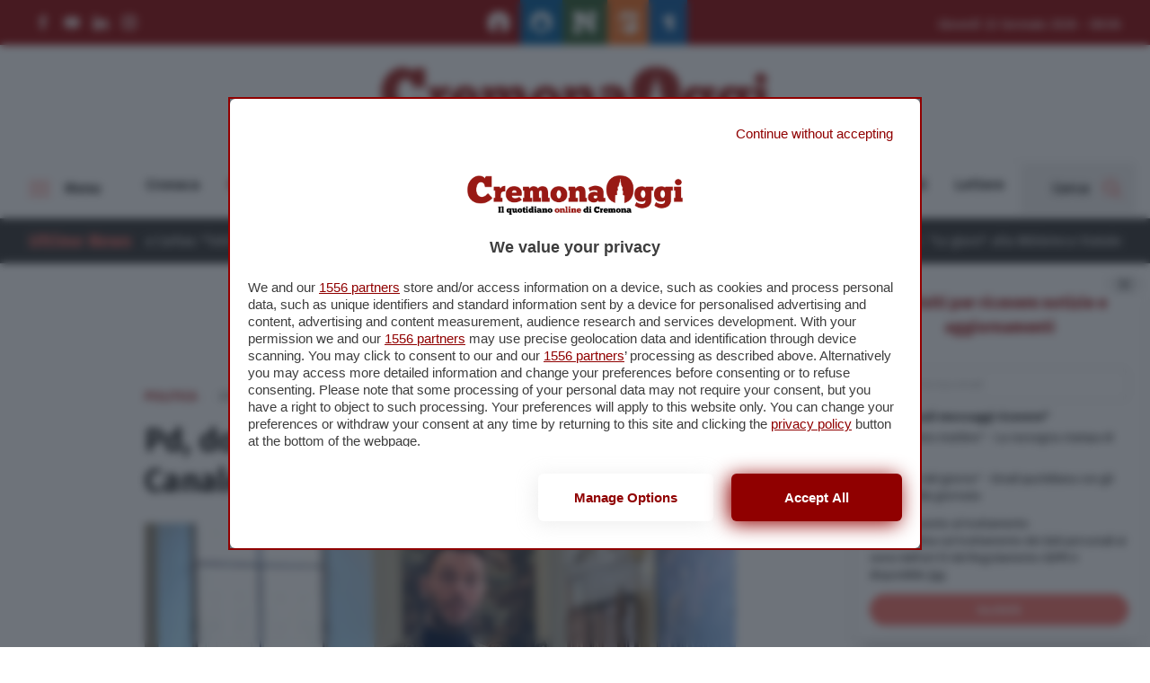

--- FILE ---
content_type: application/javascript
request_url: https://www.cremonaoggi.it/app/themes/cremonaoggi-theme/dist/scripts/spa-5_y7zXNw.js
body_size: 209778
content:
import{g as mi}from"./_commonjsHelpers-Cpj98o6Y.js";import{a as Or}from"./index-DGQGTcpU.js";var Qs={};var Et=Object.freeze({}),it=Array.isArray;function V(t){return t==null}function A(t){return t!=null}function vt(t){return t===!0}function tc(t){return t===!1}function Ar(t){return typeof t=="string"||typeof t=="number"||typeof t=="symbol"||typeof t=="boolean"}function dt(t){return typeof t=="function"}function $t(t){return t!==null&&typeof t=="object"}var gi=Object.prototype.toString;function Bt(t){return gi.call(t)==="[object Object]"}function ec(t){return gi.call(t)==="[object RegExp]"}function _o(t){var e=parseFloat(String(t));return e>=0&&Math.floor(e)===e&&isFinite(t)}function Gn(t){return A(t)&&typeof t.then=="function"&&typeof t.catch=="function"}function rc(t){return t==null?"":Array.isArray(t)||Bt(t)&&t.toString===gi?JSON.stringify(t,nc,2):String(t)}function nc(t,e){return e&&e.__v_isRef?e.value:e}function wr(t){var e=parseFloat(t);return isNaN(e)?t:e}function Tt(t,e){for(var r=Object.create(null),n=t.split(","),i=0;i<n.length;i++)r[n[i]]=!0;return e?function(a){return r[a.toLowerCase()]}:function(a){return r[a]}}var ic=Tt("slot,component",!0),ac=Tt("key,ref,slot,slot-scope,is");function Ie(t,e){var r=t.length;if(r){if(e===t[r-1]){t.length=r-1;return}var n=t.indexOf(e);if(n>-1)return t.splice(n,1)}}var oc=Object.prototype.hasOwnProperty;function It(t,e){return oc.call(t,e)}function Qt(t){var e=Object.create(null);return function(n){var i=e[n];return i||(e[n]=t(n))}}var sc=/-(\w)/g,jt=Qt(function(t){return t.replace(sc,function(e,r){return r?r.toUpperCase():""})}),So=Qt(function(t){return t.charAt(0).toUpperCase()+t.slice(1)}),cc=/\B([A-Z])/g,Be=Qt(function(t){return t.replace(cc,"-$1").toLowerCase()});function uc(t,e){function r(n){var i=arguments.length;return i?i>1?t.apply(e,arguments):t.call(e,n):t.call(e)}return r._length=t.length,r}function fc(t,e){return t.bind(e)}var Co=Function.prototype.bind?fc:uc;function Hn(t,e){e=e||0;for(var r=t.length-e,n=new Array(r);r--;)n[r]=t[r+e];return n}function ct(t,e){for(var r in e)t[r]=e[r];return t}function To(t){for(var e={},r=0;r<t.length;r++)t[r]&&ct(e,t[r]);return e}function bt(t,e,r){}var Yt=function(t,e,r){return!1},$o=function(t){return t};function lc(t){return t.reduce(function(e,r){return e.concat(r.staticKeys||[])},[]).join(",")}function ke(t,e){if(t===e)return!0;var r=$t(t),n=$t(e);if(r&&n)try{var i=Array.isArray(t),a=Array.isArray(e);if(i&&a)return t.length===e.length&&t.every(function(c,u){return ke(c,e[u])});if(t instanceof Date&&e instanceof Date)return t.getTime()===e.getTime();if(!i&&!a){var o=Object.keys(t),s=Object.keys(e);return o.length===s.length&&o.every(function(c){return ke(t[c],e[c])})}else return!1}catch{return!1}else return!r&&!n?String(t)===String(e):!1}function Oo(t,e){for(var r=0;r<t.length;r++)if(ke(t[r],e))return r;return-1}function sn(t){var e=!1;return function(){e||(e=!0,t.apply(this,arguments))}}function pc(t,e){return t===e?t===0&&1/t!==1/e:t===t||e===e}var ea="data-server-rendered",xn=["component","directive","filter"],Ao=["beforeCreate","created","beforeMount","mounted","beforeUpdate","updated","beforeDestroy","destroyed","activated","deactivated","errorCaptured","serverPrefetch","renderTracked","renderTriggered"],Ft={optionMergeStrategies:Object.create(null),silent:!1,productionTip:!1,devtools:!1,performance:!1,errorHandler:null,warnHandler:null,ignoredElements:[],keyCodes:Object.create(null),isReservedTag:Yt,isReservedAttr:Yt,isUnknownElement:Yt,getTagNamespace:bt,parsePlatformTagName:$o,mustUseProp:Yt,async:!0,_lifecycleHooks:Ao},Eo=/a-zA-Z\u00B7\u00C0-\u00D6\u00D8-\u00F6\u00F8-\u037D\u037F-\u1FFF\u200C-\u200D\u203F-\u2040\u2070-\u218F\u2C00-\u2FEF\u3001-\uD7FF\uF900-\uFDCF\uFDF0-\uFFFD/;function Io(t){var e=(t+"").charCodeAt(0);return e===36||e===95}function Se(t,e,r,n){Object.defineProperty(t,e,{value:r,enumerable:!1,writable:!0,configurable:!0})}var dc=new RegExp("[^".concat(Eo.source,".$_\\d]"));function vc(t){if(!dc.test(t)){var e=t.split(".");return function(r){for(var n=0;n<e.length;n++){if(!r)return;r=r[e[n]]}return r}}}var hc="__proto__"in{},Pt=typeof window<"u",Xt=Pt&&window.navigator.userAgent.toLowerCase(),Te=Xt&&/msie|trident/.test(Xt),nr=Xt&&Xt.indexOf("msie 9.0")>0,Po=Xt&&Xt.indexOf("edge/")>0;Xt&&Xt.indexOf("android")>0;var mc=Xt&&/iphone|ipad|ipod|ios/.test(Xt),ra=Xt&&Xt.match(/firefox\/(\d+)/),Un={}.watch,Do=!1;if(Pt)try{var na={};Object.defineProperty(na,"passive",{get:function(){Do=!0}}),window.addEventListener("test-passive",null,na)}catch{}var Br,ir=function(){return Br===void 0&&(!Pt&&typeof global<"u"?Br=global.process&&Qs.VUE_ENV==="server":Br=!1),Br},cn=Pt&&window.__VUE_DEVTOOLS_GLOBAL_HOOK__;function Qe(t){return typeof t=="function"&&/native code/.test(t.toString())}var Er=typeof Symbol<"u"&&Qe(Symbol)&&typeof Reflect<"u"&&Qe(Reflect.ownKeys),_r;typeof Set<"u"&&Qe(Set)?_r=Set:_r=(function(){function t(){this.set=Object.create(null)}return t.prototype.has=function(e){return this.set[e]===!0},t.prototype.add=function(e){this.set[e]=!0},t.prototype.clear=function(){this.set=Object.create(null)},t})();var tr=null;function $e(t){t===void 0&&(t=null),t||tr&&tr._scope.off(),tr=t,t&&t._scope.on()}var kt=(function(){function t(e,r,n,i,a,o,s,c){this.tag=e,this.data=r,this.children=n,this.text=i,this.elm=a,this.ns=void 0,this.context=o,this.fnContext=void 0,this.fnOptions=void 0,this.fnScopeId=void 0,this.key=r&&r.key,this.componentOptions=s,this.componentInstance=void 0,this.parent=void 0,this.raw=!1,this.isStatic=!1,this.isRootInsert=!0,this.isComment=!1,this.isCloned=!1,this.isOnce=!1,this.asyncFactory=c,this.asyncMeta=void 0,this.isAsyncPlaceholder=!1}return Object.defineProperty(t.prototype,"child",{get:function(){return this.componentInstance},enumerable:!1,configurable:!0}),t})(),Re=function(t){t===void 0&&(t="");var e=new kt;return e.text=t,e.isComment=!0,e};function Ze(t){return new kt(void 0,void 0,void 0,String(t))}function Wn(t){var e=new kt(t.tag,t.data,t.children&&t.children.slice(),t.text,t.elm,t.context,t.componentOptions,t.asyncFactory);return e.ns=t.ns,e.isStatic=t.isStatic,e.key=t.key,e.isComment=t.isComment,e.fnContext=t.fnContext,e.fnOptions=t.fnOptions,e.fnScopeId=t.fnScopeId,e.asyncMeta=t.asyncMeta,e.isCloned=!0,e}var gc=0,Kr=[],yc=function(){for(var t=0;t<Kr.length;t++){var e=Kr[t];e.subs=e.subs.filter(function(r){return r}),e._pending=!1}Kr.length=0},Oe=(function(){function t(){this._pending=!1,this.id=gc++,this.subs=[]}return t.prototype.addSub=function(e){this.subs.push(e)},t.prototype.removeSub=function(e){this.subs[this.subs.indexOf(e)]=null,this._pending||(this._pending=!0,Kr.push(this))},t.prototype.depend=function(e){t.target&&t.target.addDep(this)},t.prototype.notify=function(e){for(var r=this.subs.filter(function(o){return o}),n=0,i=r.length;n<i;n++){var a=r[n];a.update()}},t})();Oe.target=null;var Zr=[];function ar(t){Zr.push(t),Oe.target=t}function or(){Zr.pop(),Oe.target=Zr[Zr.length-1]}var Mo=Array.prototype,un=Object.create(Mo),bc=["push","pop","shift","unshift","splice","sort","reverse"];bc.forEach(function(t){var e=Mo[t];Se(un,t,function(){for(var n=[],i=0;i<arguments.length;i++)n[i]=arguments[i];var a=e.apply(this,n),o=this.__ob__,s;switch(t){case"push":case"unshift":s=n;break;case"splice":s=n.slice(2);break}return s&&o.observeArray(s),o.dep.notify(),a})});var ia=Object.getOwnPropertyNames(un),No={},yi=!0;function Ae(t){yi=t}var xc={notify:bt,depend:bt,addSub:bt,removeSub:bt},aa=(function(){function t(e,r,n){if(r===void 0&&(r=!1),n===void 0&&(n=!1),this.value=e,this.shallow=r,this.mock=n,this.dep=n?xc:new Oe,this.vmCount=0,Se(e,"__ob__",this),it(e)){if(!n)if(hc)e.__proto__=un;else for(var i=0,a=ia.length;i<a;i++){var o=ia[i];Se(e,o,un[o])}r||this.observeArray(e)}else for(var s=Object.keys(e),i=0;i<s.length;i++){var o=s[i];Ge(e,o,No,void 0,r,n)}}return t.prototype.observeArray=function(e){for(var r=0,n=e.length;r<n;r++)de(e[r],!1,this.mock)},t})();function de(t,e,r){if(t&&It(t,"__ob__")&&t.__ob__ instanceof aa)return t.__ob__;if(yi&&(r||!ir())&&(it(t)||Bt(t))&&Object.isExtensible(t)&&!t.__v_skip&&!ie(t)&&!(t instanceof kt))return new aa(t,e,r)}function Ge(t,e,r,n,i,a,o){o===void 0&&(o=!1);var s=new Oe,c=Object.getOwnPropertyDescriptor(t,e);if(!(c&&c.configurable===!1)){var u=c&&c.get,p=c&&c.set;(!u||p)&&(r===No||arguments.length===2)&&(r=t[e]);var l=i?r&&r.__ob__:de(r,!1,a);return Object.defineProperty(t,e,{enumerable:!0,configurable:!0,get:function(){var g=u?u.call(t):r;return Oe.target&&(s.depend(),l&&(l.dep.depend(),it(g)&&Ro(g))),ie(g)&&!i?g.value:g},set:function(g){var b=u?u.call(t):r;if(pc(b,g)){if(p)p.call(t,g);else{if(u)return;if(!i&&ie(b)&&!ie(g)){b.value=g;return}else r=g}l=i?g&&g.__ob__:de(g,!1,a),s.notify()}}}),s}}function bi(t,e,r){if(!xi(t)){var n=t.__ob__;return it(t)&&_o(e)?(t.length=Math.max(t.length,e),t.splice(e,1,r),n&&!n.shallow&&n.mock&&de(r,!1,!0),r):e in t&&!(e in Object.prototype)?(t[e]=r,r):t._isVue||n&&n.vmCount?r:n?(Ge(n.value,e,r,void 0,n.shallow,n.mock),n.dep.notify(),r):(t[e]=r,r)}}function Lo(t,e){if(it(t)&&_o(e)){t.splice(e,1);return}var r=t.__ob__;t._isVue||r&&r.vmCount||xi(t)||It(t,e)&&(delete t[e],r&&r.dep.notify())}function Ro(t){for(var e=void 0,r=0,n=t.length;r<n;r++)e=t[r],e&&e.__ob__&&e.__ob__.dep.depend(),it(e)&&Ro(e)}function jo(t){return wc(t,!0),Se(t,"__v_isShallow",!0),t}function wc(t,e){xi(t)||de(t,e,ir())}function xi(t){return!!(t&&t.__v_isReadonly)}function ie(t){return!!(t&&t.__v_isRef===!0)}function Yn(t,e,r){Object.defineProperty(t,r,{enumerable:!0,configurable:!0,get:function(){var n=e[r];if(ie(n))return n.value;var i=n&&n.__ob__;return i&&i.dep.depend(),n},set:function(n){var i=e[r];ie(i)&&!ie(n)?i.value=n:e[r]=n}})}var oa=Qt(function(t){var e=t.charAt(0)==="&";t=e?t.slice(1):t;var r=t.charAt(0)==="~";t=r?t.slice(1):t;var n=t.charAt(0)==="!";return t=n?t.slice(1):t,{name:t,once:r,capture:n,passive:e}});function zn(t,e){function r(){var n=r.fns;if(it(n))for(var i=n.slice(),a=0;a<i.length;a++)Ee(i[a],null,arguments,e,"v-on handler");else return Ee(n,null,arguments,e,"v-on handler")}return r.fns=t,r}function Fo(t,e,r,n,i,a){var o,s,c,u;for(o in t)s=t[o],c=e[o],u=oa(o),V(s)||(V(c)?(V(s.fns)&&(s=t[o]=zn(s,a)),vt(u.once)&&(s=t[o]=i(u.name,s,u.capture)),r(u.name,s,u.capture,u.passive,u.params)):s!==c&&(c.fns=s,t[o]=c));for(o in e)V(t[o])&&(u=oa(o),n(u.name,e[o],u.capture))}function we(t,e,r){t instanceof kt&&(t=t.data.hook||(t.data.hook={}));var n,i=t[e];function a(){r.apply(this,arguments),Ie(n.fns,a)}V(i)?n=zn([a]):A(i.fns)&&vt(i.merged)?(n=i,n.fns.push(a)):n=zn([i,a]),n.merged=!0,t[e]=n}function _c(t,e,r){var n=e.options.props;if(!V(n)){var i={},a=t.attrs,o=t.props;if(A(a)||A(o))for(var s in n){var c=Be(s);sa(i,o,s,c,!0)||sa(i,a,s,c,!1)}return i}}function sa(t,e,r,n,i){if(A(e)){if(It(e,r))return t[r]=e[r],i||delete e[r],!0;if(It(e,n))return t[r]=e[n],i||delete e[n],!0}return!1}function Sc(t){for(var e=0;e<t.length;e++)if(it(t[e]))return Array.prototype.concat.apply([],t);return t}function wi(t){return Ar(t)?[Ze(t)]:it(t)?Bo(t):void 0}function vr(t){return A(t)&&A(t.text)&&tc(t.isComment)}function Bo(t,e){var r=[],n,i,a,o;for(n=0;n<t.length;n++)i=t[n],!(V(i)||typeof i=="boolean")&&(a=r.length-1,o=r[a],it(i)?i.length>0&&(i=Bo(i,"".concat(e||"","_").concat(n)),vr(i[0])&&vr(o)&&(r[a]=Ze(o.text+i[0].text),i.shift()),r.push.apply(r,i)):Ar(i)?vr(o)?r[a]=Ze(o.text+i):i!==""&&r.push(Ze(i)):vr(i)&&vr(o)?r[a]=Ze(o.text+i.text):(vt(t._isVList)&&A(i.tag)&&V(i.key)&&A(e)&&(i.key="__vlist".concat(e,"_").concat(n,"__")),r.push(i)));return r}var Cc=1,ko=2;function fn(t,e,r,n,i,a){return(it(r)||Ar(r))&&(i=n,n=r,r=void 0),vt(a)&&(i=ko),Tc(t,e,r,n,i)}function Tc(t,e,r,n,i){if(A(r)&&A(r.__ob__)||(A(r)&&A(r.is)&&(e=r.is),!e))return Re();it(n)&&dt(n[0])&&(r=r||{},r.scopedSlots={default:n[0]},n.length=0),i===ko?n=wi(n):i===Cc&&(n=Sc(n));var a,o;if(typeof e=="string"){var s=void 0;o=t.$vnode&&t.$vnode.ns||Ft.getTagNamespace(e),Ft.isReservedTag(e)?a=new kt(Ft.parsePlatformTagName(e),r,n,void 0,void 0,t):(!r||!r.pre)&&A(s=hn(t.$options,"components",e))?a=ba(s,r,t,n,e):a=new kt(e,r,n,void 0,void 0,t)}else a=ba(e,r,t,n);return it(a)?a:A(a)?(A(o)&&Go(a,o),A(r)&&$c(r),a):Re()}function Go(t,e,r){if(t.ns=e,t.tag==="foreignObject"&&(e=void 0,r=!0),A(t.children))for(var n=0,i=t.children.length;n<i;n++){var a=t.children[n];A(a.tag)&&(V(a.ns)||vt(r)&&a.tag!=="svg")&&Go(a,e,r)}}function $c(t){$t(t.style)&&dn(t.style),$t(t.class)&&dn(t.class)}function Oc(t,e){var r=null,n,i,a,o;if(it(t)||typeof t=="string")for(r=new Array(t.length),n=0,i=t.length;n<i;n++)r[n]=e(t[n],n);else if(typeof t=="number")for(r=new Array(t),n=0;n<t;n++)r[n]=e(n+1,n);else if($t(t))if(Er&&t[Symbol.iterator]){r=[];for(var s=t[Symbol.iterator](),c=s.next();!c.done;)r.push(e(c.value,r.length)),c=s.next()}else for(a=Object.keys(t),r=new Array(a.length),n=0,i=a.length;n<i;n++)o=a[n],r[n]=e(t[o],o,n);return A(r)||(r=[]),r._isVList=!0,r}function Ac(t,e,r,n){var i=this.$scopedSlots[t],a;i?(r=r||{},n&&(r=ct(ct({},n),r)),a=i(r)||(dt(e)?e():e)):a=this.$slots[t]||(dt(e)?e():e);var o=r&&r.slot;return o?this.$createElement("template",{slot:o},a):a}function Ec(t){return hn(this.$options,"filters",t)||$o}function ca(t,e){return it(t)?t.indexOf(e)===-1:t!==e}function Ic(t,e,r,n,i){var a=Ft.keyCodes[e]||r;return i&&n&&!Ft.keyCodes[e]?ca(i,n):a?ca(a,t):n?Be(n)!==e:t===void 0}function Pc(t,e,r,n,i){if(r&&$t(r)){it(r)&&(r=To(r));var a=void 0,o=function(c){if(c==="class"||c==="style"||ac(c))a=t;else{var u=t.attrs&&t.attrs.type;a=n||Ft.mustUseProp(e,u,c)?t.domProps||(t.domProps={}):t.attrs||(t.attrs={})}var p=jt(c),l=Be(c);if(!(p in a)&&!(l in a)&&(a[c]=r[c],i)){var m=t.on||(t.on={});m["update:".concat(c)]=function(g){r[c]=g}}};for(var s in r)o(s)}return t}function Dc(t,e){var r=this._staticTrees||(this._staticTrees=[]),n=r[t];return n&&!e||(n=r[t]=this.$options.staticRenderFns[t].call(this._renderProxy,this._c,this),Ho(n,"__static__".concat(t),!1)),n}function Mc(t,e,r){return Ho(t,"__once__".concat(e).concat(r?"_".concat(r):""),!0),t}function Ho(t,e,r){if(it(t))for(var n=0;n<t.length;n++)t[n]&&typeof t[n]!="string"&&ua(t[n],"".concat(e,"_").concat(n),r);else ua(t,e,r)}function ua(t,e,r){t.isStatic=!0,t.key=e,t.isOnce=r}function Nc(t,e){if(e&&Bt(e)){var r=t.on=t.on?ct({},t.on):{};for(var n in e){var i=r[n],a=e[n];r[n]=i?[].concat(i,a):a}}return t}function Uo(t,e,r,n){e=e||{$stable:!r};for(var i=0;i<t.length;i++){var a=t[i];it(a)?Uo(a,e,r):a&&(a.proxy&&(a.fn.proxy=!0),e[a.key]=a.fn)}return n&&(e.$key=n),e}function Lc(t,e){for(var r=0;r<e.length;r+=2){var n=e[r];typeof n=="string"&&n&&(t[e[r]]=e[r+1])}return t}function Rc(t,e){return typeof t=="string"?e+t:t}function Wo(t){t._o=Mc,t._n=wr,t._s=rc,t._l=Oc,t._t=Ac,t._q=ke,t._i=Oo,t._m=Dc,t._f=Ec,t._k=Ic,t._b=Pc,t._v=Ze,t._e=Re,t._u=Uo,t._g=Nc,t._d=Lc,t._p=Rc}function _i(t,e){if(!t||!t.length)return{};for(var r={},n=0,i=t.length;n<i;n++){var a=t[n],o=a.data;if(o&&o.attrs&&o.attrs.slot&&delete o.attrs.slot,(a.context===e||a.fnContext===e)&&o&&o.slot!=null){var s=o.slot,c=r[s]||(r[s]=[]);a.tag==="template"?c.push.apply(c,a.children||[]):c.push(a)}else(r.default||(r.default=[])).push(a)}for(var u in r)r[u].every(jc)&&delete r[u];return r}function jc(t){return t.isComment&&!t.asyncFactory||t.text===" "}function Sr(t){return t.isComment&&t.asyncFactory}function br(t,e,r,n){var i,a=Object.keys(r).length>0,o=e?!!e.$stable:!a,s=e&&e.$key;if(!e)i={};else{if(e._normalized)return e._normalized;if(o&&n&&n!==Et&&s===n.$key&&!a&&!n.$hasNormal)return n;i={};for(var c in e)e[c]&&c[0]!=="$"&&(i[c]=Fc(t,r,c,e[c]))}for(var u in r)u in i||(i[u]=Bc(r,u));return e&&Object.isExtensible(e)&&(e._normalized=i),Se(i,"$stable",o),Se(i,"$key",s),Se(i,"$hasNormal",a),i}function Fc(t,e,r,n){var i=function(){var a=tr;$e(t);var o=arguments.length?n.apply(null,arguments):n({});o=o&&typeof o=="object"&&!it(o)?[o]:wi(o);var s=o&&o[0];return $e(a),o&&(!s||o.length===1&&s.isComment&&!Sr(s))?void 0:o};return n.proxy&&Object.defineProperty(e,r,{get:i,enumerable:!0,configurable:!0}),i}function Bc(t,e){return function(){return t[e]}}function kc(t){var e=t.$options,r=e.setup;if(r){var n=t._setupContext=Gc(t);$e(t),ar();var i=Ee(r,null,[t._props||jo({}),n],t,"setup");if(or(),$e(),dt(i))e.render=i;else if($t(i))if(t._setupState=i,i.__sfc){var o=t._setupProxy={};for(var a in i)a!=="__sfc"&&Yn(o,i,a)}else for(var a in i)Io(a)||Yn(t,i,a)}}function Gc(t){return{get attrs(){if(!t._attrsProxy){var e=t._attrsProxy={};Se(e,"_v_attr_proxy",!0),ln(e,t.$attrs,Et,t,"$attrs")}return t._attrsProxy},get listeners(){if(!t._listenersProxy){var e=t._listenersProxy={};ln(e,t.$listeners,Et,t,"$listeners")}return t._listenersProxy},get slots(){return Uc(t)},emit:Co(t.$emit,t),expose:function(e){e&&Object.keys(e).forEach(function(r){return Yn(t,e,r)})}}}function ln(t,e,r,n,i){var a=!1;for(var o in e)o in t?e[o]!==r[o]&&(a=!0):(a=!0,Hc(t,o,n,i));for(var o in t)o in e||(a=!0,delete t[o]);return a}function Hc(t,e,r,n){Object.defineProperty(t,e,{enumerable:!0,configurable:!0,get:function(){return r[n][e]}})}function Uc(t){return t._slotsProxy||Yo(t._slotsProxy={},t.$scopedSlots),t._slotsProxy}function Yo(t,e){for(var r in e)t[r]=e[r];for(var r in t)r in e||delete t[r]}function Wc(t){t._vnode=null,t._staticTrees=null;var e=t.$options,r=t.$vnode=e._parentVnode,n=r&&r.context;t.$slots=_i(e._renderChildren,n),t.$scopedSlots=r?br(t.$parent,r.data.scopedSlots,t.$slots):Et,t._c=function(a,o,s,c){return fn(t,a,o,s,c,!1)},t.$createElement=function(a,o,s,c){return fn(t,a,o,s,c,!0)};var i=r&&r.data;Ge(t,"$attrs",i&&i.attrs||Et,null,!0),Ge(t,"$listeners",e._parentListeners||Et,null,!0)}var Jr=null;function Yc(t){Wo(t.prototype),t.prototype.$nextTick=function(e){return $i(e,this)},t.prototype._render=function(){var e=this,r=e.$options,n=r.render,i=r._parentVnode;i&&e._isMounted&&(e.$scopedSlots=br(e.$parent,i.data.scopedSlots,e.$slots,e.$scopedSlots),e._slotsProxy&&Yo(e._slotsProxy,e.$scopedSlots)),e.$vnode=i;var a=tr,o=Jr,s;try{$e(e),Jr=e,s=n.call(e._renderProxy,e.$createElement)}catch(c){He(c,e,"render"),s=e._vnode}finally{Jr=o,$e(a)}return it(s)&&s.length===1&&(s=s[0]),s instanceof kt||(s=Re()),s.parent=i,s}}function Tn(t,e){return(t.__esModule||Er&&t[Symbol.toStringTag]==="Module")&&(t=t.default),$t(t)?e.extend(t):t}function zc(t,e,r,n,i){var a=Re();return a.asyncFactory=t,a.asyncMeta={data:e,context:r,children:n,tag:i},a}function Xc(t,e){if(vt(t.error)&&A(t.errorComp))return t.errorComp;if(A(t.resolved))return t.resolved;var r=Jr;if(r&&A(t.owners)&&t.owners.indexOf(r)===-1&&t.owners.push(r),vt(t.loading)&&A(t.loadingComp))return t.loadingComp;if(r&&!A(t.owners)){var n=t.owners=[r],i=!0,a=null,o=null;r.$on("hook:destroyed",function(){return Ie(n,r)});var s=function(l){for(var m=0,g=n.length;m<g;m++)n[m].$forceUpdate();l&&(n.length=0,a!==null&&(clearTimeout(a),a=null),o!==null&&(clearTimeout(o),o=null))},c=sn(function(l){t.resolved=Tn(l,e),i?n.length=0:s(!0)}),u=sn(function(l){A(t.errorComp)&&(t.error=!0,s(!0))}),p=t(c,u);return $t(p)&&(Gn(p)?V(t.resolved)&&p.then(c,u):Gn(p.component)&&(p.component.then(c,u),A(p.error)&&(t.errorComp=Tn(p.error,e)),A(p.loading)&&(t.loadingComp=Tn(p.loading,e),p.delay===0?t.loading=!0:a=setTimeout(function(){a=null,V(t.resolved)&&V(t.error)&&(t.loading=!0,s(!1))},p.delay||200)),A(p.timeout)&&(o=setTimeout(function(){o=null,V(t.resolved)&&u(null)},p.timeout)))),i=!1,t.loading?t.loadingComp:t.resolved}}function zo(t){if(it(t))for(var e=0;e<t.length;e++){var r=t[e];if(A(r)&&(A(r.componentOptions)||Sr(r)))return r}}function Kc(t){t._events=Object.create(null),t._hasHookEvent=!1;var e=t.$options._parentListeners;e&&Xo(t,e)}var Cr;function Zc(t,e){Cr.$on(t,e)}function Jc(t,e){Cr.$off(t,e)}function Vc(t,e){var r=Cr;return function n(){var i=e.apply(null,arguments);i!==null&&r.$off(t,n)}}function Xo(t,e,r){Cr=t,Fo(e,r||{},Zc,Jc,Vc,t),Cr=void 0}function qc(t){var e=/^hook:/;t.prototype.$on=function(r,n){var i=this;if(it(r))for(var a=0,o=r.length;a<o;a++)i.$on(r[a],n);else(i._events[r]||(i._events[r]=[])).push(n),e.test(r)&&(i._hasHookEvent=!0);return i},t.prototype.$once=function(r,n){var i=this;function a(){i.$off(r,a),n.apply(i,arguments)}return a.fn=n,i.$on(r,a),i},t.prototype.$off=function(r,n){var i=this;if(!arguments.length)return i._events=Object.create(null),i;if(it(r)){for(var a=0,o=r.length;a<o;a++)i.$off(r[a],n);return i}var s=i._events[r];if(!s)return i;if(!n)return i._events[r]=null,i;for(var c,u=s.length;u--;)if(c=s[u],c===n||c.fn===n){s.splice(u,1);break}return i},t.prototype.$emit=function(r){var n=this,i=n._events[r];if(i){i=i.length>1?Hn(i):i;for(var a=Hn(arguments,1),o='event handler for "'.concat(r,'"'),s=0,c=i.length;s<c;s++)Ee(i[s],n,a,n,o)}return n}}var Lt,Qc=(function(){function t(e){e===void 0&&(e=!1),this.detached=e,this.active=!0,this.effects=[],this.cleanups=[],this.parent=Lt,!e&&Lt&&(this.index=(Lt.scopes||(Lt.scopes=[])).push(this)-1)}return t.prototype.run=function(e){if(this.active){var r=Lt;try{return Lt=this,e()}finally{Lt=r}}},t.prototype.on=function(){Lt=this},t.prototype.off=function(){Lt=this.parent},t.prototype.stop=function(e){if(this.active){var r=void 0,n=void 0;for(r=0,n=this.effects.length;r<n;r++)this.effects[r].teardown();for(r=0,n=this.cleanups.length;r<n;r++)this.cleanups[r]();if(this.scopes)for(r=0,n=this.scopes.length;r<n;r++)this.scopes[r].stop(!0);if(!this.detached&&this.parent&&!e){var i=this.parent.scopes.pop();i&&i!==this&&(this.parent.scopes[this.index]=i,i.index=this.index)}this.parent=void 0,this.active=!1}},t})();function tu(t,e){e===void 0&&(e=Lt),e&&e.active&&e.effects.push(t)}function eu(){return Lt}var je=null;function Ko(t){var e=je;return je=t,function(){je=e}}function ru(t){var e=t.$options,r=e.parent;if(r&&!e.abstract){for(;r.$options.abstract&&r.$parent;)r=r.$parent;r.$children.push(t)}t.$parent=r,t.$root=r?r.$root:t,t.$children=[],t.$refs={},t._provided=r?r._provided:Object.create(null),t._watcher=null,t._inactive=null,t._directInactive=!1,t._isMounted=!1,t._isDestroyed=!1,t._isBeingDestroyed=!1}function nu(t){t.prototype._update=function(e,r){var n=this,i=n.$el,a=n._vnode,o=Ko(n);n._vnode=e,a?n.$el=n.__patch__(a,e):n.$el=n.__patch__(n.$el,e,r,!1),o(),i&&(i.__vue__=null),n.$el&&(n.$el.__vue__=n);for(var s=n;s&&s.$vnode&&s.$parent&&s.$vnode===s.$parent._vnode;)s.$parent.$el=s.$el,s=s.$parent},t.prototype.$forceUpdate=function(){var e=this;e._watcher&&e._watcher.update()},t.prototype.$destroy=function(){var e=this;if(!e._isBeingDestroyed){qt(e,"beforeDestroy"),e._isBeingDestroyed=!0;var r=e.$parent;r&&!r._isBeingDestroyed&&!e.$options.abstract&&Ie(r.$children,e),e._scope.stop(),e._data.__ob__&&e._data.__ob__.vmCount--,e._isDestroyed=!0,e.__patch__(e._vnode,null),qt(e,"destroyed"),e.$off(),e.$el&&(e.$el.__vue__=null),e.$vnode&&(e.$vnode.parent=null)}}}function iu(t,e,r){t.$el=e,t.$options.render||(t.$options.render=Re),qt(t,"beforeMount");var n;n=function(){t._update(t._render(),r)};var i={before:function(){t._isMounted&&!t._isDestroyed&&qt(t,"beforeUpdate")}};new Oi(t,n,bt,i,!0),r=!1;var a=t._preWatchers;if(a)for(var o=0;o<a.length;o++)a[o].run();return t.$vnode==null&&(t._isMounted=!0,qt(t,"mounted")),t}function au(t,e,r,n,i){var a=n.data.scopedSlots,o=t.$scopedSlots,s=!!(a&&!a.$stable||o!==Et&&!o.$stable||a&&t.$scopedSlots.$key!==a.$key||!a&&t.$scopedSlots.$key),c=!!(i||t.$options._renderChildren||s),u=t.$vnode;t.$options._parentVnode=n,t.$vnode=n,t._vnode&&(t._vnode.parent=n),t.$options._renderChildren=i;var p=n.data.attrs||Et;t._attrsProxy&&ln(t._attrsProxy,p,u.data&&u.data.attrs||Et,t,"$attrs")&&(c=!0),t.$attrs=p,r=r||Et;var l=t.$options._parentListeners;if(t._listenersProxy&&ln(t._listenersProxy,r,l||Et,t,"$listeners"),t.$listeners=t.$options._parentListeners=r,Xo(t,r,l),e&&t.$options.props){Ae(!1);for(var m=t._props,g=t.$options._propKeys||[],b=0;b<g.length;b++){var C=g[b],P=t.$options.props;m[C]=Di(C,P,e,t)}Ae(!0),t.$options.propsData=e}c&&(t.$slots=_i(i,n.context),t.$forceUpdate())}function Zo(t){for(;t&&(t=t.$parent);)if(t._inactive)return!0;return!1}function Si(t,e){if(e){if(t._directInactive=!1,Zo(t))return}else if(t._directInactive)return;if(t._inactive||t._inactive===null){t._inactive=!1;for(var r=0;r<t.$children.length;r++)Si(t.$children[r]);qt(t,"activated")}}function Jo(t,e){if(!(e&&(t._directInactive=!0,Zo(t)))&&!t._inactive){t._inactive=!0;for(var r=0;r<t.$children.length;r++)Jo(t.$children[r]);qt(t,"deactivated")}}function qt(t,e,r,n){n===void 0&&(n=!0),ar();var i=tr,a=eu();n&&$e(t);var o=t.$options[e],s="".concat(e," hook");if(o)for(var c=0,u=o.length;c<u;c++)Ee(o[c],t,null,t,s);t._hasHookEvent&&t.$emit("hook:"+e),n&&($e(i),a&&a.on()),or()}var fe=[],Ci=[],pn={},Xn=!1,Ti=!1,Je=0;function ou(){Je=fe.length=Ci.length=0,pn={},Xn=Ti=!1}var Vo=0,Kn=Date.now;if(Pt&&!Te){var $n=window.performance;$n&&typeof $n.now=="function"&&Kn()>document.createEvent("Event").timeStamp&&(Kn=function(){return $n.now()})}var su=function(t,e){if(t.post){if(!e.post)return 1}else if(e.post)return-1;return t.id-e.id};function cu(){Vo=Kn(),Ti=!0;var t,e;for(fe.sort(su),Je=0;Je<fe.length;Je++)t=fe[Je],t.before&&t.before(),e=t.id,pn[e]=null,t.run();var r=Ci.slice(),n=fe.slice();ou(),lu(r),uu(n),yc(),cn&&Ft.devtools&&cn.emit("flush")}function uu(t){for(var e=t.length;e--;){var r=t[e],n=r.vm;n&&n._watcher===r&&n._isMounted&&!n._isDestroyed&&qt(n,"updated")}}function fu(t){t._inactive=!1,Ci.push(t)}function lu(t){for(var e=0;e<t.length;e++)t[e]._inactive=!0,Si(t[e],!0)}function pu(t){var e=t.id;if(pn[e]==null&&!(t===Oe.target&&t.noRecurse)){if(pn[e]=!0,!Ti)fe.push(t);else{for(var r=fe.length-1;r>Je&&fe[r].id>t.id;)r--;fe.splice(r+1,0,t)}Xn||(Xn=!0,$i(cu))}}function du(t){var e=t._provided,r=t.$parent&&t.$parent._provided;return r===e?t._provided=Object.create(r):e}function He(t,e,r){ar();try{if(e)for(var n=e;n=n.$parent;){var i=n.$options.errorCaptured;if(i)for(var a=0;a<i.length;a++)try{var o=i[a].call(n,t,e,r)===!1;if(o)return}catch(s){fa(s,n,"errorCaptured hook")}}fa(t,e,r)}finally{or()}}function Ee(t,e,r,n,i){var a;try{a=r?t.apply(e,r):t.call(e),a&&!a._isVue&&Gn(a)&&!a._handled&&(a.catch(function(o){return He(o,n,i+" (Promise/async)")}),a._handled=!0)}catch(o){He(o,n,i)}return a}function fa(t,e,r){if(Ft.errorHandler)try{return Ft.errorHandler.call(null,t,e,r)}catch(n){n!==t&&la(n)}la(t)}function la(t,e,r){if(Pt&&typeof console<"u")console.error(t);else throw t}var Zn=!1,Jn=[],Vn=!1;function kr(){Vn=!1;var t=Jn.slice(0);Jn.length=0;for(var e=0;e<t.length;e++)t[e]()}var yr;if(typeof Promise<"u"&&Qe(Promise)){var vu=Promise.resolve();yr=function(){vu.then(kr),mc&&setTimeout(bt)},Zn=!0}else if(!Te&&typeof MutationObserver<"u"&&(Qe(MutationObserver)||MutationObserver.toString()==="[object MutationObserverConstructor]")){var Gr=1,hu=new MutationObserver(kr),pa=document.createTextNode(String(Gr));hu.observe(pa,{characterData:!0}),yr=function(){Gr=(Gr+1)%2,pa.data=String(Gr)},Zn=!0}else typeof setImmediate<"u"&&Qe(setImmediate)?yr=function(){setImmediate(kr)}:yr=function(){setTimeout(kr,0)};function $i(t,e){var r;if(Jn.push(function(){if(t)try{t.call(e)}catch(n){He(n,e,"nextTick")}else r&&r(e)}),Vn||(Vn=!0,yr()),!t&&typeof Promise<"u")return new Promise(function(n){r=n})}var mu="2.7.16",da=new _r;function dn(t){return Vr(t,da),da.clear(),t}function Vr(t,e){var r,n,i=it(t);if(!(!i&&!$t(t)||t.__v_skip||Object.isFrozen(t)||t instanceof kt)){if(t.__ob__){var a=t.__ob__.dep.id;if(e.has(a))return;e.add(a)}if(i)for(r=t.length;r--;)Vr(t[r],e);else if(ie(t))Vr(t.value,e);else for(n=Object.keys(t),r=n.length;r--;)Vr(t[n[r]],e)}}var gu=0,Oi=(function(){function t(e,r,n,i,a){tu(this,Lt&&!Lt._vm?Lt:e?e._scope:void 0),(this.vm=e)&&a&&(e._watcher=this),i?(this.deep=!!i.deep,this.user=!!i.user,this.lazy=!!i.lazy,this.sync=!!i.sync,this.before=i.before):this.deep=this.user=this.lazy=this.sync=!1,this.cb=n,this.id=++gu,this.active=!0,this.post=!1,this.dirty=this.lazy,this.deps=[],this.newDeps=[],this.depIds=new _r,this.newDepIds=new _r,this.expression="",dt(r)?this.getter=r:(this.getter=vc(r),this.getter||(this.getter=bt)),this.value=this.lazy?void 0:this.get()}return t.prototype.get=function(){ar(this);var e,r=this.vm;try{e=this.getter.call(r,r)}catch(n){if(this.user)He(n,r,'getter for watcher "'.concat(this.expression,'"'));else throw n}finally{this.deep&&dn(e),or(),this.cleanupDeps()}return e},t.prototype.addDep=function(e){var r=e.id;this.newDepIds.has(r)||(this.newDepIds.add(r),this.newDeps.push(e),this.depIds.has(r)||e.addSub(this))},t.prototype.cleanupDeps=function(){for(var e=this.deps.length;e--;){var r=this.deps[e];this.newDepIds.has(r.id)||r.removeSub(this)}var n=this.depIds;this.depIds=this.newDepIds,this.newDepIds=n,this.newDepIds.clear(),n=this.deps,this.deps=this.newDeps,this.newDeps=n,this.newDeps.length=0},t.prototype.update=function(){this.lazy?this.dirty=!0:this.sync?this.run():pu(this)},t.prototype.run=function(){if(this.active){var e=this.get();if(e!==this.value||$t(e)||this.deep){var r=this.value;if(this.value=e,this.user){var n='callback for watcher "'.concat(this.expression,'"');Ee(this.cb,this.vm,[e,r],this.vm,n)}else this.cb.call(this.vm,e,r)}}},t.prototype.evaluate=function(){this.value=this.get(),this.dirty=!1},t.prototype.depend=function(){for(var e=this.deps.length;e--;)this.deps[e].depend()},t.prototype.teardown=function(){if(this.vm&&!this.vm._isBeingDestroyed&&Ie(this.vm._scope.effects,this),this.active){for(var e=this.deps.length;e--;)this.deps[e].removeSub(this);this.active=!1,this.onStop&&this.onStop()}},t})(),xe={enumerable:!0,configurable:!0,get:bt,set:bt};function Ai(t,e,r){xe.get=function(){return this[e][r]},xe.set=function(i){this[e][r]=i},Object.defineProperty(t,r,xe)}function yu(t){var e=t.$options;if(e.props&&bu(t,e.props),kc(t),e.methods&&Cu(t,e.methods),e.data)xu(t);else{var r=de(t._data={});r&&r.vmCount++}e.computed&&Su(t,e.computed),e.watch&&e.watch!==Un&&Tu(t,e.watch)}function bu(t,e){var r=t.$options.propsData||{},n=t._props=jo({}),i=t.$options._propKeys=[],a=!t.$parent;a||Ae(!1);var o=function(c){i.push(c);var u=Di(c,e,r,t);Ge(n,c,u,void 0,!0),c in t||Ai(t,"_props",c)};for(var s in e)o(s);Ae(!0)}function xu(t){var e=t.$options.data;e=t._data=dt(e)?wu(e,t):e||{},Bt(e)||(e={});var r=Object.keys(e),n=t.$options.props;t.$options.methods;for(var i=r.length;i--;){var a=r[i];n&&It(n,a)||Io(a)||Ai(t,"_data",a)}var o=de(e);o&&o.vmCount++}function wu(t,e){ar();try{return t.call(e,e)}catch(r){return He(r,e,"data()"),{}}finally{or()}}var _u={lazy:!0};function Su(t,e){var r=t._computedWatchers=Object.create(null),n=ir();for(var i in e){var a=e[i],o=dt(a)?a:a.get;n||(r[i]=new Oi(t,o||bt,bt,_u)),i in t||qo(t,i,a)}}function qo(t,e,r){var n=!ir();dt(r)?(xe.get=n?va(e):ha(r),xe.set=bt):(xe.get=r.get?n&&r.cache!==!1?va(e):ha(r.get):bt,xe.set=r.set||bt),Object.defineProperty(t,e,xe)}function va(t){return function(){var r=this._computedWatchers&&this._computedWatchers[t];if(r)return r.dirty&&r.evaluate(),Oe.target&&r.depend(),r.value}}function ha(t){return function(){return t.call(this,this)}}function Cu(t,e){t.$options.props;for(var r in e)t[r]=typeof e[r]!="function"?bt:Co(e[r],t)}function Tu(t,e){for(var r in e){var n=e[r];if(it(n))for(var i=0;i<n.length;i++)qn(t,r,n[i]);else qn(t,r,n)}}function qn(t,e,r,n){return Bt(r)&&(n=r,r=r.handler),typeof r=="string"&&(r=t[r]),t.$watch(e,r,n)}function $u(t){var e={};e.get=function(){return this._data};var r={};r.get=function(){return this._props},Object.defineProperty(t.prototype,"$data",e),Object.defineProperty(t.prototype,"$props",r),t.prototype.$set=bi,t.prototype.$delete=Lo,t.prototype.$watch=function(n,i,a){var o=this;if(Bt(i))return qn(o,n,i,a);a=a||{},a.user=!0;var s=new Oi(o,n,i,a);if(a.immediate){var c='callback for immediate watcher "'.concat(s.expression,'"');ar(),Ee(i,o,[s.value],o,c),or()}return function(){s.teardown()}}}function Ou(t){var e=t.$options.provide;if(e){var r=dt(e)?e.call(t):e;if(!$t(r))return;for(var n=du(t),i=Er?Reflect.ownKeys(r):Object.keys(r),a=0;a<i.length;a++){var o=i[a];Object.defineProperty(n,o,Object.getOwnPropertyDescriptor(r,o))}}}function Au(t){var e=Qo(t.$options.inject,t);e&&(Ae(!1),Object.keys(e).forEach(function(r){Ge(t,r,e[r])}),Ae(!0))}function Qo(t,e){if(t){for(var r=Object.create(null),n=Er?Reflect.ownKeys(t):Object.keys(t),i=0;i<n.length;i++){var a=n[i];if(a!=="__ob__"){var o=t[a].from;if(o in e._provided)r[a]=e._provided[o];else if("default"in t[a]){var s=t[a].default;r[a]=dt(s)?s.call(e):s}}}return r}}var Eu=0;function Iu(t){t.prototype._init=function(e){var r=this;r._uid=Eu++,r._isVue=!0,r.__v_skip=!0,r._scope=new Qc(!0),r._scope.parent=void 0,r._scope._vm=!0,e&&e._isComponent?Pu(r,e):r.$options=Ue(Ei(r.constructor),e||{},r),r._renderProxy=r,r._self=r,ru(r),Kc(r),Wc(r),qt(r,"beforeCreate",void 0,!1),Au(r),yu(r),Ou(r),qt(r,"created"),r.$options.el&&r.$mount(r.$options.el)}}function Pu(t,e){var r=t.$options=Object.create(t.constructor.options),n=e._parentVnode;r.parent=e.parent,r._parentVnode=n;var i=n.componentOptions;r.propsData=i.propsData,r._parentListeners=i.listeners,r._renderChildren=i.children,r._componentTag=i.tag,e.render&&(r.render=e.render,r.staticRenderFns=e.staticRenderFns)}function Ei(t){var e=t.options;if(t.super){var r=Ei(t.super),n=t.superOptions;if(r!==n){t.superOptions=r;var i=Du(t);i&&ct(t.extendOptions,i),e=t.options=Ue(r,t.extendOptions),e.name&&(e.components[e.name]=t)}}return e}function Du(t){var e,r=t.options,n=t.sealedOptions;for(var i in r)r[i]!==n[i]&&(e||(e={}),e[i]=r[i]);return e}function Ii(t,e,r,n,i){var a=this,o=i.options,s;It(n,"_uid")?(s=Object.create(n),s._original=n):(s=n,n=n._original);var c=vt(o._compiled),u=!c;this.data=t,this.props=e,this.children=r,this.parent=n,this.listeners=t.on||Et,this.injections=Qo(o.inject,n),this.slots=function(){return a.$slots||br(n,t.scopedSlots,a.$slots=_i(r,n)),a.$slots},Object.defineProperty(this,"scopedSlots",{enumerable:!0,get:function(){return br(n,t.scopedSlots,this.slots())}}),c&&(this.$options=o,this.$slots=this.slots(),this.$scopedSlots=br(n,t.scopedSlots,this.$slots)),o._scopeId?this._c=function(p,l,m,g){var b=fn(s,p,l,m,g,u);return b&&!it(b)&&(b.fnScopeId=o._scopeId,b.fnContext=n),b}:this._c=function(p,l,m,g){return fn(s,p,l,m,g,u)}}Wo(Ii.prototype);function Mu(t,e,r,n,i){var a=t.options,o={},s=a.props;if(A(s))for(var c in s)o[c]=Di(c,s,e||Et);else A(r.attrs)&&ga(o,r.attrs),A(r.props)&&ga(o,r.props);var u=new Ii(r,o,i,n,t),p=a.render.call(null,u._c,u);if(p instanceof kt)return ma(p,r,u.parent,a);if(it(p)){for(var l=wi(p)||[],m=new Array(l.length),g=0;g<l.length;g++)m[g]=ma(l[g],r,u.parent,a);return m}}function ma(t,e,r,n,i){var a=Wn(t);return a.fnContext=r,a.fnOptions=n,e.slot&&((a.data||(a.data={})).slot=e.slot),a}function ga(t,e){for(var r in e)t[jt(r)]=e[r]}function vn(t){return t.name||t.__name||t._componentTag}var Pi={init:function(t,e){if(t.componentInstance&&!t.componentInstance._isDestroyed&&t.data.keepAlive){var r=t;Pi.prepatch(r,r)}else{var n=t.componentInstance=Nu(t,je);n.$mount(e?t.elm:void 0,e)}},prepatch:function(t,e){var r=e.componentOptions,n=e.componentInstance=t.componentInstance;au(n,r.propsData,r.listeners,e,r.children)},insert:function(t){var e=t.context,r=t.componentInstance;r._isMounted||(r._isMounted=!0,qt(r,"mounted")),t.data.keepAlive&&(e._isMounted?fu(r):Si(r,!0))},destroy:function(t){var e=t.componentInstance;e._isDestroyed||(t.data.keepAlive?Jo(e,!0):e.$destroy())}},ya=Object.keys(Pi);function ba(t,e,r,n,i){if(!V(t)){var a=r.$options._base;if($t(t)&&(t=a.extend(t)),typeof t=="function"){var o;if(V(t.cid)&&(o=t,t=Xc(o,a),t===void 0))return zc(o,e,r,n,i);e=e||{},Ei(t),A(e.model)&&ju(t.options,e);var s=_c(e,t);if(vt(t.options.functional))return Mu(t,s,e,r,n);var c=e.on;if(e.on=e.nativeOn,vt(t.options.abstract)){var u=e.slot;e={},u&&(e.slot=u)}Lu(e);var p=vn(t.options)||i,l=new kt("vue-component-".concat(t.cid).concat(p?"-".concat(p):""),e,void 0,void 0,void 0,r,{Ctor:t,propsData:s,listeners:c,tag:i,children:n},o);return l}}}function Nu(t,e){var r={_isComponent:!0,_parentVnode:t,parent:e},n=t.data.inlineTemplate;return A(n)&&(r.render=n.render,r.staticRenderFns=n.staticRenderFns),new t.componentOptions.Ctor(r)}function Lu(t){for(var e=t.hook||(t.hook={}),r=0;r<ya.length;r++){var n=ya[r],i=e[n],a=Pi[n];i!==a&&!(i&&i._merged)&&(e[n]=i?Ru(a,i):a)}}function Ru(t,e){var r=function(n,i){t(n,i),e(n,i)};return r._merged=!0,r}function ju(t,e){var r=t.model&&t.model.prop||"value",n=t.model&&t.model.event||"input";(e.attrs||(e.attrs={}))[r]=e.model.value;var i=e.on||(e.on={}),a=i[n],o=e.model.callback;A(a)?(it(a)?a.indexOf(o)===-1:a!==o)&&(i[n]=[o].concat(a)):i[n]=o}var ts=bt,ne=Ft.optionMergeStrategies;function Tr(t,e,r){if(r===void 0&&(r=!0),!e)return t;for(var n,i,a,o=Er?Reflect.ownKeys(e):Object.keys(e),s=0;s<o.length;s++)n=o[s],n!=="__ob__"&&(i=t[n],a=e[n],!r||!It(t,n)?bi(t,n,a):i!==a&&Bt(i)&&Bt(a)&&Tr(i,a));return t}function xa(t,e,r){return r?function(){var i=dt(e)?e.call(r,r):e,a=dt(t)?t.call(r,r):t;return i?Tr(i,a):a}:e?t?function(){return Tr(dt(e)?e.call(this,this):e,dt(t)?t.call(this,this):t)}:e:t}ne.data=function(t,e,r){return r?xa(t,e,r):e&&typeof e!="function"?t:xa(t,e)};function Fu(t,e){var r=e?t?t.concat(e):it(e)?e:[e]:t;return r&&Bu(r)}function Bu(t){for(var e=[],r=0;r<t.length;r++)e.indexOf(t[r])===-1&&e.push(t[r]);return e}Ao.forEach(function(t){ne[t]=Fu});function ku(t,e,r,n){var i=Object.create(t||null);return e?ct(i,e):i}xn.forEach(function(t){ne[t+"s"]=ku});ne.watch=function(t,e,r,n){if(t===Un&&(t=void 0),e===Un&&(e=void 0),!e)return Object.create(t||null);if(!t)return e;var i={};ct(i,t);for(var a in e){var o=i[a],s=e[a];o&&!it(o)&&(o=[o]),i[a]=o?o.concat(s):it(s)?s:[s]}return i};ne.props=ne.methods=ne.inject=ne.computed=function(t,e,r,n){if(!t)return e;var i=Object.create(null);return ct(i,t),e&&ct(i,e),i};ne.provide=function(t,e){return t?function(){var r=Object.create(null);return Tr(r,dt(t)?t.call(this):t),e&&Tr(r,dt(e)?e.call(this):e,!1),r}:e};var Gu=function(t,e){return e===void 0?t:e};function Hu(t,e){var r=t.props;if(r){var n={},i,a,o;if(it(r))for(i=r.length;i--;)a=r[i],typeof a=="string"&&(o=jt(a),n[o]={type:null});else if(Bt(r))for(var s in r)a=r[s],o=jt(s),n[o]=Bt(a)?a:{type:a};t.props=n}}function Uu(t,e){var r=t.inject;if(r){var n=t.inject={};if(it(r))for(var i=0;i<r.length;i++)n[r[i]]={from:r[i]};else if(Bt(r))for(var a in r){var o=r[a];n[a]=Bt(o)?ct({from:a},o):{from:o}}}}function Wu(t){var e=t.directives;if(e)for(var r in e){var n=e[r];dt(n)&&(e[r]={bind:n,update:n})}}function Ue(t,e,r){if(dt(e)&&(e=e.options),Hu(e),Uu(e),Wu(e),!e._base&&(e.extends&&(t=Ue(t,e.extends,r)),e.mixins))for(var n=0,i=e.mixins.length;n<i;n++)t=Ue(t,e.mixins[n],r);var a={},o;for(o in t)s(o);for(o in e)It(t,o)||s(o);function s(c){var u=ne[c]||Gu;a[c]=u(t[c],e[c],r,c)}return a}function hn(t,e,r,n){if(typeof r=="string"){var i=t[e];if(It(i,r))return i[r];var a=jt(r);if(It(i,a))return i[a];var o=So(a);if(It(i,o))return i[o];var s=i[r]||i[a]||i[o];return s}}function Di(t,e,r,n){var i=e[t],a=!It(r,t),o=r[t],s=_a(Boolean,i.type);if(s>-1){if(a&&!It(i,"default"))o=!1;else if(o===""||o===Be(t)){var c=_a(String,i.type);(c<0||s<c)&&(o=!0)}}if(o===void 0){o=Yu(n,i,t);var u=yi;Ae(!0),de(o),Ae(u)}return o}function Yu(t,e,r){if(It(e,"default")){var n=e.default;return t&&t.$options.propsData&&t.$options.propsData[r]===void 0&&t._props[r]!==void 0?t._props[r]:dt(n)&&Qn(e.type)!=="Function"?n.call(t):n}}var zu=/^\s*function (\w+)/;function Qn(t){var e=t&&t.toString().match(zu);return e?e[1]:""}function wa(t,e){return Qn(t)===Qn(e)}function _a(t,e){if(!it(e))return wa(e,t)?0:-1;for(var r=0,n=e.length;r<n;r++)if(wa(e[r],t))return r;return-1}function et(t){this._init(t)}Iu(et);$u(et);qc(et);nu(et);Yc(et);function Xu(t){t.use=function(e){var r=this._installedPlugins||(this._installedPlugins=[]);if(r.indexOf(e)>-1)return this;var n=Hn(arguments,1);return n.unshift(this),dt(e.install)?e.install.apply(e,n):dt(e)&&e.apply(null,n),r.push(e),this}}function Ku(t){t.mixin=function(e){return this.options=Ue(this.options,e),this}}function Zu(t){t.cid=0;var e=1;t.extend=function(r){r=r||{};var n=this,i=n.cid,a=r._Ctor||(r._Ctor={});if(a[i])return a[i];var o=vn(r)||vn(n.options),s=function(u){this._init(u)};return s.prototype=Object.create(n.prototype),s.prototype.constructor=s,s.cid=e++,s.options=Ue(n.options,r),s.super=n,s.options.props&&Ju(s),s.options.computed&&Vu(s),s.extend=n.extend,s.mixin=n.mixin,s.use=n.use,xn.forEach(function(c){s[c]=n[c]}),o&&(s.options.components[o]=s),s.superOptions=n.options,s.extendOptions=r,s.sealedOptions=ct({},s.options),a[i]=s,s}}function Ju(t){var e=t.options.props;for(var r in e)Ai(t.prototype,"_props",r)}function Vu(t){var e=t.options.computed;for(var r in e)qo(t.prototype,r,e[r])}function qu(t){xn.forEach(function(e){t[e]=function(r,n){return n?(e==="component"&&Bt(n)&&(n.name=n.name||r,n=this.options._base.extend(n)),e==="directive"&&dt(n)&&(n={bind:n,update:n}),this.options[e+"s"][r]=n,n):this.options[e+"s"][r]}})}function Sa(t){return t&&(vn(t.Ctor.options)||t.tag)}function Hr(t,e){return it(t)?t.indexOf(e)>-1:typeof t=="string"?t.split(",").indexOf(e)>-1:ec(t)?t.test(e):!1}function Ca(t,e){var r=t.cache,n=t.keys,i=t._vnode,a=t.$vnode;for(var o in r){var s=r[o];if(s){var c=s.name;c&&!e(c)&&ti(r,o,n,i)}}a.componentOptions.children=void 0}function ti(t,e,r,n){var i=t[e];i&&(!n||i.tag!==n.tag)&&i.componentInstance.$destroy(),t[e]=null,Ie(r,e)}var Ta=[String,RegExp,Array],Qu={name:"keep-alive",abstract:!0,props:{include:Ta,exclude:Ta,max:[String,Number]},methods:{cacheVNode:function(){var t=this,e=t.cache,r=t.keys,n=t.vnodeToCache,i=t.keyToCache;if(n){var a=n.tag,o=n.componentInstance,s=n.componentOptions;e[i]={name:Sa(s),tag:a,componentInstance:o},r.push(i),this.max&&r.length>parseInt(this.max)&&ti(e,r[0],r,this._vnode),this.vnodeToCache=null}}},created:function(){this.cache=Object.create(null),this.keys=[]},destroyed:function(){for(var t in this.cache)ti(this.cache,t,this.keys)},mounted:function(){var t=this;this.cacheVNode(),this.$watch("include",function(e){Ca(t,function(r){return Hr(e,r)})}),this.$watch("exclude",function(e){Ca(t,function(r){return!Hr(e,r)})})},updated:function(){this.cacheVNode()},render:function(){var t=this.$slots.default,e=zo(t),r=e&&e.componentOptions;if(r){var n=Sa(r),i=this,a=i.include,o=i.exclude;if(a&&(!n||!Hr(a,n))||o&&n&&Hr(o,n))return e;var s=this,c=s.cache,u=s.keys,p=e.key==null?r.Ctor.cid+(r.tag?"::".concat(r.tag):""):e.key;c[p]?(e.componentInstance=c[p].componentInstance,Ie(u,p),u.push(p)):(this.vnodeToCache=e,this.keyToCache=p),e.data.keepAlive=!0}return e||t&&t[0]}},tf={KeepAlive:Qu};function ef(t){var e={};e.get=function(){return Ft},Object.defineProperty(t,"config",e),t.util={warn:ts,extend:ct,mergeOptions:Ue,defineReactive:Ge},t.set=bi,t.delete=Lo,t.nextTick=$i,t.observable=function(r){return de(r),r},t.options=Object.create(null),xn.forEach(function(r){t.options[r+"s"]=Object.create(null)}),t.options._base=t,ct(t.options.components,tf),Xu(t),Ku(t),Zu(t),qu(t)}ef(et);Object.defineProperty(et.prototype,"$isServer",{get:ir});Object.defineProperty(et.prototype,"$ssrContext",{get:function(){return this.$vnode&&this.$vnode.ssrContext}});Object.defineProperty(et,"FunctionalRenderContext",{value:Ii});et.version=mu;var rf=Tt("style,class"),nf=Tt("input,textarea,option,select,progress"),es=function(t,e,r){return r==="value"&&nf(t)&&e!=="button"||r==="selected"&&t==="option"||r==="checked"&&t==="input"||r==="muted"&&t==="video"},rs=Tt("contenteditable,draggable,spellcheck"),af=Tt("events,caret,typing,plaintext-only"),of=function(t,e){return mn(e)||e==="false"?"false":t==="contenteditable"&&af(e)?e:"true"},sf=Tt("allowfullscreen,async,autofocus,autoplay,checked,compact,controls,declare,default,defaultchecked,defaultmuted,defaultselected,defer,disabled,enabled,formnovalidate,hidden,indeterminate,inert,ismap,itemscope,loop,multiple,muted,nohref,noresize,noshade,novalidate,nowrap,open,pauseonexit,readonly,required,reversed,scoped,seamless,selected,sortable,truespeed,typemustmatch,visible"),ei="http://www.w3.org/1999/xlink",Mi=function(t){return t.charAt(5)===":"&&t.slice(0,5)==="xlink"},ns=function(t){return Mi(t)?t.slice(6,t.length):""},mn=function(t){return t==null||t===!1};function cf(t){for(var e=t.data,r=t,n=t;A(n.componentInstance);)n=n.componentInstance._vnode,n&&n.data&&(e=$a(n.data,e));for(;A(r=r.parent);)r&&r.data&&(e=$a(e,r.data));return uf(e.staticClass,e.class)}function $a(t,e){return{staticClass:Ni(t.staticClass,e.staticClass),class:A(t.class)?[t.class,e.class]:e.class}}function uf(t,e){return A(t)||A(e)?Ni(t,Li(e)):""}function Ni(t,e){return t?e?t+" "+e:t:e||""}function Li(t){return Array.isArray(t)?ff(t):$t(t)?lf(t):typeof t=="string"?t:""}function ff(t){for(var e="",r,n=0,i=t.length;n<i;n++)A(r=Li(t[n]))&&r!==""&&(e&&(e+=" "),e+=r);return e}function lf(t){var e="";for(var r in t)t[r]&&(e&&(e+=" "),e+=r);return e}var pf={svg:"http://www.w3.org/2000/svg",math:"http://www.w3.org/1998/Math/MathML"},df=Tt("html,body,base,head,link,meta,style,title,address,article,aside,footer,header,h1,h2,h3,h4,h5,h6,hgroup,nav,section,div,dd,dl,dt,figcaption,figure,picture,hr,img,li,main,ol,p,pre,ul,a,b,abbr,bdi,bdo,br,cite,code,data,dfn,em,i,kbd,mark,q,rp,rt,rtc,ruby,s,samp,small,span,strong,sub,sup,time,u,var,wbr,area,audio,map,track,video,embed,object,param,source,canvas,script,noscript,del,ins,caption,col,colgroup,table,thead,tbody,td,th,tr,button,datalist,fieldset,form,input,label,legend,meter,optgroup,option,output,progress,select,textarea,details,dialog,menu,menuitem,summary,content,element,shadow,template,blockquote,iframe,tfoot"),Ri=Tt("svg,animate,circle,clippath,cursor,defs,desc,ellipse,filter,font-face,foreignobject,g,glyph,image,line,marker,mask,missing-glyph,path,pattern,polygon,polyline,rect,switch,symbol,text,textpath,tspan,use,view",!0),vf=function(t){return t==="pre"},ji=function(t){return df(t)||Ri(t)};function is(t){if(Ri(t))return"svg";if(t==="math")return"math"}var Ur=Object.create(null);function hf(t){if(!Pt)return!0;if(ji(t))return!1;if(t=t.toLowerCase(),Ur[t]!=null)return Ur[t];var e=document.createElement(t);return t.indexOf("-")>-1?Ur[t]=e.constructor===window.HTMLUnknownElement||e.constructor===window.HTMLElement:Ur[t]=/HTMLUnknownElement/.test(e.toString())}var ri=Tt("text,number,password,search,email,tel,url");function Fi(t){if(typeof t=="string"){var e=document.querySelector(t);return e||document.createElement("div")}else return t}function mf(t,e){var r=document.createElement(t);return t!=="select"||e.data&&e.data.attrs&&e.data.attrs.multiple!==void 0&&r.setAttribute("multiple","multiple"),r}function gf(t,e){return document.createElementNS(pf[t],e)}function yf(t){return document.createTextNode(t)}function bf(t){return document.createComment(t)}function xf(t,e,r){t.insertBefore(e,r)}function wf(t,e){t.removeChild(e)}function _f(t,e){t.appendChild(e)}function Sf(t){return t.parentNode}function Cf(t){return t.nextSibling}function Tf(t){return t.tagName}function $f(t,e){t.textContent=e}function Of(t,e){t.setAttribute(e,"")}var Af=Object.freeze({__proto__:null,createElement:mf,createElementNS:gf,createTextNode:yf,createComment:bf,insertBefore:xf,removeChild:wf,appendChild:_f,parentNode:Sf,nextSibling:Cf,tagName:Tf,setTextContent:$f,setStyleScope:Of}),Ef={create:function(t,e){Ve(e)},update:function(t,e){t.data.ref!==e.data.ref&&(Ve(t,!0),Ve(e))},destroy:function(t){Ve(t,!0)}};function Ve(t,e){var r=t.data.ref;if(A(r)){var n=t.context,i=t.componentInstance||t.elm,a=e?null:i,o=e?void 0:i;if(dt(r)){Ee(r,n,[a],n,"template ref function");return}var s=t.data.refInFor,c=typeof r=="string"||typeof r=="number",u=ie(r),p=n.$refs;if(c||u){if(s){var l=c?p[r]:r.value;e?it(l)&&Ie(l,i):it(l)?l.includes(i)||l.push(i):c?(p[r]=[i],Oa(n,r,p[r])):r.value=[i]}else if(c){if(e&&p[r]!==i)return;p[r]=o,Oa(n,r,a)}else if(u){if(e&&r.value!==i)return;r.value=a}}}}function Oa(t,e,r){var n=t._setupState;n&&It(n,e)&&(ie(n[e])?n[e].value=r:n[e]=r)}var _e=new kt("",{},[]),hr=["create","activate","update","remove","destroy"];function Le(t,e){return t.key===e.key&&t.asyncFactory===e.asyncFactory&&(t.tag===e.tag&&t.isComment===e.isComment&&A(t.data)===A(e.data)&&If(t,e)||vt(t.isAsyncPlaceholder)&&V(e.asyncFactory.error))}function If(t,e){if(t.tag!=="input")return!0;var r,n=A(r=t.data)&&A(r=r.attrs)&&r.type,i=A(r=e.data)&&A(r=r.attrs)&&r.type;return n===i||ri(n)&&ri(i)}function Pf(t,e,r){var n,i,a={};for(n=e;n<=r;++n)i=t[n].key,A(i)&&(a[i]=n);return a}function Df(t){var e,r,n={},i=t.modules,a=t.nodeOps;for(e=0;e<hr.length;++e)for(n[hr[e]]=[],r=0;r<i.length;++r)A(i[r][hr[e]])&&n[hr[e]].push(i[r][hr[e]]);function o(x){return new kt(a.tagName(x).toLowerCase(),{},[],void 0,x)}function s(x,w){function E(){--E.listeners===0&&c(x)}return E.listeners=w,E}function c(x){var w=a.parentNode(x);A(w)&&a.removeChild(w,x)}function u(x,w,E,k,U,Z,z){if(A(x.elm)&&A(Z)&&(x=Z[z]=Wn(x)),x.isRootInsert=!U,!p(x,w,E,k)){var X=x.data,Q=x.children,at=x.tag;A(at)?(x.elm=x.ns?a.createElementNS(x.ns,at):a.createElement(at,x),$(x),b(x,Q,w),A(X)&&P(x,w),g(E,x.elm,k)):vt(x.isComment)?(x.elm=a.createComment(x.text),g(E,x.elm,k)):(x.elm=a.createTextNode(x.text),g(E,x.elm,k))}}function p(x,w,E,k){var U=x.data;if(A(U)){var Z=A(x.componentInstance)&&U.keepAlive;if(A(U=U.hook)&&A(U=U.init)&&U(x,!1),A(x.componentInstance))return l(x,w),g(E,x.elm,k),vt(Z)&&m(x,w,E,k),!0}}function l(x,w){A(x.data.pendingInsert)&&(w.push.apply(w,x.data.pendingInsert),x.data.pendingInsert=null),x.elm=x.componentInstance.$el,C(x)?(P(x,w),$(x)):(Ve(x),w.push(x))}function m(x,w,E,k){for(var U,Z=x;Z.componentInstance;)if(Z=Z.componentInstance._vnode,A(U=Z.data)&&A(U=U.transition)){for(U=0;U<n.activate.length;++U)n.activate[U](_e,Z);w.push(Z);break}g(E,x.elm,k)}function g(x,w,E){A(x)&&(A(E)?a.parentNode(E)===x&&a.insertBefore(x,w,E):a.appendChild(x,w))}function b(x,w,E){if(it(w))for(var k=0;k<w.length;++k)u(w[k],E,x.elm,null,!0,w,k);else Ar(x.text)&&a.appendChild(x.elm,a.createTextNode(String(x.text)))}function C(x){for(;x.componentInstance;)x=x.componentInstance._vnode;return A(x.tag)}function P(x,w){for(var E=0;E<n.create.length;++E)n.create[E](_e,x);e=x.data.hook,A(e)&&(A(e.create)&&e.create(_e,x),A(e.insert)&&w.push(x))}function $(x){var w;if(A(w=x.fnScopeId))a.setStyleScope(x.elm,w);else for(var E=x;E;)A(w=E.context)&&A(w=w.$options._scopeId)&&a.setStyleScope(x.elm,w),E=E.parent;A(w=je)&&w!==x.context&&w!==x.fnContext&&A(w=w.$options._scopeId)&&a.setStyleScope(x.elm,w)}function v(x,w,E,k,U,Z){for(;k<=U;++k)u(E[k],Z,x,w,!1,E,k)}function R(x){var w,E,k=x.data;if(A(k))for(A(w=k.hook)&&A(w=w.destroy)&&w(x),w=0;w<n.destroy.length;++w)n.destroy[w](x);if(A(w=x.children))for(E=0;E<x.children.length;++E)R(x.children[E])}function D(x,w,E){for(;w<=E;++w){var k=x[w];A(k)&&(A(k.tag)?(G(k),R(k)):c(k.elm))}}function G(x,w){if(A(w)||A(x.data)){var E,k=n.remove.length+1;for(A(w)?w.listeners+=k:w=s(x.elm,k),A(E=x.componentInstance)&&A(E=E._vnode)&&A(E.data)&&G(E,w),E=0;E<n.remove.length;++E)n.remove[E](x,w);A(E=x.data.hook)&&A(E=E.remove)?E(x,w):w()}else c(x.elm)}function _(x,w,E,k,U){for(var Z=0,z=0,X=w.length-1,Q=w[0],at=w[X],ot=E.length-1,lt=E[0],wt=E[ot],Gt,Kt,ft,Dt,he=!U;Z<=X&&z<=ot;)V(Q)?Q=w[++Z]:V(at)?at=w[--X]:Le(Q,lt)?(N(Q,lt,k,E,z),Q=w[++Z],lt=E[++z]):Le(at,wt)?(N(at,wt,k,E,ot),at=w[--X],wt=E[--ot]):Le(Q,wt)?(N(Q,wt,k,E,ot),he&&a.insertBefore(x,Q.elm,a.nextSibling(at.elm)),Q=w[++Z],wt=E[--ot]):Le(at,lt)?(N(at,lt,k,E,z),he&&a.insertBefore(x,at.elm,Q.elm),at=w[--X],lt=E[++z]):(V(Gt)&&(Gt=Pf(w,Z,X)),Kt=A(lt.key)?Gt[lt.key]:M(lt,w,Z,X),V(Kt)?u(lt,k,x,Q.elm,!1,E,z):(ft=w[Kt],Le(ft,lt)?(N(ft,lt,k,E,z),w[Kt]=void 0,he&&a.insertBefore(x,ft.elm,Q.elm)):u(lt,k,x,Q.elm,!1,E,z)),lt=E[++z]);Z>X?(Dt=V(E[ot+1])?null:E[ot+1].elm,v(x,Dt,E,z,ot,k)):z>ot&&D(w,Z,X)}function M(x,w,E,k){for(var U=E;U<k;U++){var Z=w[U];if(A(Z)&&Le(x,Z))return U}}function N(x,w,E,k,U,Z){if(x!==w){A(w.elm)&&A(k)&&(w=k[U]=Wn(w));var z=w.elm=x.elm;if(vt(x.isAsyncPlaceholder)){A(w.asyncFactory.resolved)?K(x.elm,w,E):w.isAsyncPlaceholder=!0;return}if(vt(w.isStatic)&&vt(x.isStatic)&&w.key===x.key&&(vt(w.isCloned)||vt(w.isOnce))){w.componentInstance=x.componentInstance;return}var X,Q=w.data;A(Q)&&A(X=Q.hook)&&A(X=X.prepatch)&&X(x,w);var at=x.children,ot=w.children;if(A(Q)&&C(w)){for(X=0;X<n.update.length;++X)n.update[X](x,w);A(X=Q.hook)&&A(X=X.update)&&X(x,w)}V(w.text)?A(at)&&A(ot)?at!==ot&&_(z,at,ot,E,Z):A(ot)?(A(x.text)&&a.setTextContent(z,""),v(z,null,ot,0,ot.length-1,E)):A(at)?D(at,0,at.length-1):A(x.text)&&a.setTextContent(z,""):x.text!==w.text&&a.setTextContent(z,w.text),A(Q)&&A(X=Q.hook)&&A(X=X.postpatch)&&X(x,w)}}function j(x,w,E){if(vt(E)&&A(x.parent))x.parent.data.pendingInsert=w;else for(var k=0;k<w.length;++k)w[k].data.hook.insert(w[k])}var B=Tt("attrs,class,staticClass,staticStyle,key");function K(x,w,E,k){var U,Z=w.tag,z=w.data,X=w.children;if(k=k||z&&z.pre,w.elm=x,vt(w.isComment)&&A(w.asyncFactory))return w.isAsyncPlaceholder=!0,!0;if(A(z)&&(A(U=z.hook)&&A(U=U.init)&&U(w,!0),A(U=w.componentInstance)))return l(w,E),!0;if(A(Z)){if(A(X))if(!x.hasChildNodes())b(w,X,E);else if(A(U=z)&&A(U=U.domProps)&&A(U=U.innerHTML)){if(U!==x.innerHTML)return!1}else{for(var Q=!0,at=x.firstChild,ot=0;ot<X.length;ot++){if(!at||!K(at,X[ot],E,k)){Q=!1;break}at=at.nextSibling}if(!Q||at)return!1}if(A(z)){var lt=!1;for(var wt in z)if(!B(wt)){lt=!0,P(w,E);break}!lt&&z.class&&dn(z.class)}}else x.data!==w.text&&(x.data=w.text);return!0}return function(w,E,k,U){if(V(E)){A(w)&&R(w);return}var Z=!1,z=[];if(V(w))Z=!0,u(E,z);else{var X=A(w.nodeType);if(!X&&Le(w,E))N(w,E,z,null,null,U);else{if(X){if(w.nodeType===1&&w.hasAttribute(ea)&&(w.removeAttribute(ea),k=!0),vt(k)&&K(w,E,z))return j(E,z,!0),w;w=o(w)}var Q=w.elm,at=a.parentNode(Q);if(u(E,z,Q._leaveCb?null:at,a.nextSibling(Q)),A(E.parent))for(var ot=E.parent,lt=C(E);ot;){for(var wt=0;wt<n.destroy.length;++wt)n.destroy[wt](ot);if(ot.elm=E.elm,lt){for(var Gt=0;Gt<n.create.length;++Gt)n.create[Gt](_e,ot);var Kt=ot.data.hook.insert;if(Kt.merged)for(var ft=Kt.fns.slice(1),Dt=0;Dt<ft.length;Dt++)ft[Dt]()}else Ve(ot);ot=ot.parent}A(at)?D([w],0,0):A(w.tag)&&R(w)}}return j(E,z,Z),E.elm}}var Mf={create:On,update:On,destroy:function(e){On(e,_e)}};function On(t,e){(t.data.directives||e.data.directives)&&Nf(t,e)}function Nf(t,e){var r=t===_e,n=e===_e,i=Aa(t.data.directives,t.context),a=Aa(e.data.directives,e.context),o=[],s=[],c,u,p;for(c in a)u=i[c],p=a[c],u?(p.oldValue=u.value,p.oldArg=u.arg,mr(p,"update",e,t),p.def&&p.def.componentUpdated&&s.push(p)):(mr(p,"bind",e,t),p.def&&p.def.inserted&&o.push(p));if(o.length){var l=function(){for(var m=0;m<o.length;m++)mr(o[m],"inserted",e,t)};r?we(e,"insert",l):l()}if(s.length&&we(e,"postpatch",function(){for(var m=0;m<s.length;m++)mr(s[m],"componentUpdated",e,t)}),!r)for(c in i)a[c]||mr(i[c],"unbind",t,t,n)}var Lf=Object.create(null);function Aa(t,e){var r=Object.create(null);if(!t)return r;var n,i;for(n=0;n<t.length;n++){if(i=t[n],i.modifiers||(i.modifiers=Lf),r[Rf(i)]=i,e._setupState&&e._setupState.__sfc){var a=i.def||hn(e,"_setupState","v-"+i.name);typeof a=="function"?i.def={bind:a,update:a}:i.def=a}i.def=i.def||hn(e.$options,"directives",i.name)}return r}function Rf(t){return t.rawName||"".concat(t.name,".").concat(Object.keys(t.modifiers||{}).join("."))}function mr(t,e,r,n,i){var a=t.def&&t.def[e];if(a)try{a(r.elm,t,r,n,i)}catch(o){He(o,r.context,"directive ".concat(t.name," ").concat(e," hook"))}}var jf=[Ef,Mf];function Ea(t,e){var r=e.componentOptions;if(!(A(r)&&r.Ctor.options.inheritAttrs===!1)&&!(V(t.data.attrs)&&V(e.data.attrs))){var n,i,a,o=e.elm,s=t.data.attrs||{},c=e.data.attrs||{};(A(c.__ob__)||vt(c._v_attr_proxy))&&(c=e.data.attrs=ct({},c));for(n in c)i=c[n],a=s[n],a!==i&&Ia(o,n,i,e.data.pre);(Te||Po)&&c.value!==s.value&&Ia(o,"value",c.value);for(n in s)V(c[n])&&(Mi(n)?o.removeAttributeNS(ei,ns(n)):rs(n)||o.removeAttribute(n))}}function Ia(t,e,r,n){n||t.tagName.indexOf("-")>-1?Pa(t,e,r):sf(e)?mn(r)?t.removeAttribute(e):(r=e==="allowfullscreen"&&t.tagName==="EMBED"?"true":e,t.setAttribute(e,r)):rs(e)?t.setAttribute(e,of(e,r)):Mi(e)?mn(r)?t.removeAttributeNS(ei,ns(e)):t.setAttributeNS(ei,e,r):Pa(t,e,r)}function Pa(t,e,r){if(mn(r))t.removeAttribute(e);else{if(Te&&!nr&&t.tagName==="TEXTAREA"&&e==="placeholder"&&r!==""&&!t.__ieph){var n=function(i){i.stopImmediatePropagation(),t.removeEventListener("input",n)};t.addEventListener("input",n),t.__ieph=!0}t.setAttribute(e,r)}}var Ff={create:Ea,update:Ea};function Da(t,e){var r=e.elm,n=e.data,i=t.data;if(!(V(n.staticClass)&&V(n.class)&&(V(i)||V(i.staticClass)&&V(i.class)))){var a=cf(e),o=r._transitionClasses;A(o)&&(a=Ni(a,Li(o))),a!==r._prevClass&&(r.setAttribute("class",a),r._prevClass=a)}}var Bf={create:Da,update:Da},kf=/[\w).+\-_$\]]/;function Bi(t){var e=!1,r=!1,n=!1,i=!1,a=0,o=0,s=0,c=0,u,p,l,m,g;for(l=0;l<t.length;l++)if(p=u,u=t.charCodeAt(l),e)u===39&&p!==92&&(e=!1);else if(r)u===34&&p!==92&&(r=!1);else if(n)u===96&&p!==92&&(n=!1);else if(i)u===47&&p!==92&&(i=!1);else if(u===124&&t.charCodeAt(l+1)!==124&&t.charCodeAt(l-1)!==124&&!a&&!o&&!s)m===void 0?(c=l+1,m=t.slice(0,l).trim()):P();else{switch(u){case 34:r=!0;break;case 39:e=!0;break;case 96:n=!0;break;case 40:s++;break;case 41:s--;break;case 91:o++;break;case 93:o--;break;case 123:a++;break;case 125:a--;break}if(u===47){for(var b=l-1,C=void 0;b>=0&&(C=t.charAt(b),C===" ");b--);(!C||!kf.test(C))&&(i=!0)}}m===void 0?m=t.slice(0,l).trim():c!==0&&P();function P(){(g||(g=[])).push(t.slice(c,l).trim()),c=l+1}if(g)for(l=0;l<g.length;l++)m=Gf(m,g[l]);return m}function Gf(t,e){var r=e.indexOf("(");if(r<0)return'_f("'.concat(e,'")(').concat(t,")");var n=e.slice(0,r),i=e.slice(r+1);return'_f("'.concat(n,'")(').concat(t).concat(i!==")"?","+i:i)}function wn(t,e){console.error("[Vue compiler]: ".concat(t))}function xr(t,e){return t?t.map(function(r){return r[e]}).filter(function(r){return r}):[]}function We(t,e,r,n,i){(t.props||(t.props=[])).push(Ir({name:e,value:r,dynamic:i},n)),t.plain=!1}function ni(t,e,r,n,i){var a=i?t.dynamicAttrs||(t.dynamicAttrs=[]):t.attrs||(t.attrs=[]);a.push(Ir({name:e,value:r,dynamic:i},n)),t.plain=!1}function An(t,e,r,n){t.attrsMap[e]=r,t.attrsList.push(Ir({name:e,value:r},n))}function Hf(t,e,r,n,i,a,o,s){(t.directives||(t.directives=[])).push(Ir({name:e,rawName:r,value:n,arg:i,isDynamicArg:a,modifiers:o},s)),t.plain=!1}function En(t,e,r){return r?"_p(".concat(e,',"').concat(t,'")'):t+e}function le(t,e,r,n,i,a,o,s){n=n||Et,n.right?s?e="(".concat(e,")==='click'?'contextmenu':(").concat(e,")"):e==="click"&&(e="contextmenu",delete n.right):n.middle&&(s?e="(".concat(e,")==='click'?'mouseup':(").concat(e,")"):e==="click"&&(e="mouseup")),n.capture&&(delete n.capture,e=En("!",e,s)),n.once&&(delete n.once,e=En("~",e,s)),n.passive&&(delete n.passive,e=En("&",e,s));var c;n.native?(delete n.native,c=t.nativeEvents||(t.nativeEvents={})):c=t.events||(t.events={});var u=Ir({value:r.trim(),dynamic:s},o);n!==Et&&(u.modifiers=n);var p=c[e];Array.isArray(p)?i?p.unshift(u):p.push(u):p?c[e]=i?[u,p]:[p,u]:c[e]=u,t.plain=!1}function Uf(t,e){return t.rawAttrsMap[":"+e]||t.rawAttrsMap["v-bind:"+e]||t.rawAttrsMap[e]}function zt(t,e,r){var n=yt(t,":"+e)||yt(t,"v-bind:"+e);if(n!=null)return Bi(n);if(r!==!1){var i=yt(t,e);if(i!=null)return JSON.stringify(i)}}function yt(t,e,r){var n;if((n=t.attrsMap[e])!=null){for(var i=t.attrsList,a=0,o=i.length;a<o;a++)if(i[a].name===e){i.splice(a,1);break}}return r&&delete t.attrsMap[e],n}function Ma(t,e){for(var r=t.attrsList,n=0,i=r.length;n<i;n++){var a=r[n];if(e.test(a.name))return r.splice(n,1),a}}function Ir(t,e){return e&&(e.start!=null&&(t.start=e.start),e.end!=null&&(t.end=e.end)),t}function Na(t,e,r){var n=r||{},i=n.number,a=n.trim,o="$$v",s=o;a&&(s="(typeof ".concat(o," === 'string'")+"? ".concat(o,".trim()")+": ".concat(o,")")),i&&(s="_n(".concat(s,")"));var c=Ce(e,s);t.model={value:"(".concat(e,")"),expression:JSON.stringify(e),callback:"function (".concat(o,") {").concat(c,"}")}}function Ce(t,e){var r=Wf(t);return r.key===null?"".concat(t,"=").concat(e):"$set(".concat(r.exp,", ").concat(r.key,", ").concat(e,")")}var ii,as,gr,ue,qr,ai;function Wf(t){if(t=t.trim(),ii=t.length,t.indexOf("[")<0||t.lastIndexOf("]")<ii-1)return ue=t.lastIndexOf("."),ue>-1?{exp:t.slice(0,ue),key:'"'+t.slice(ue+1)+'"'}:{exp:t,key:null};for(as=t,ue=qr=ai=0;!Gi();)gr=ki(),os(gr)?ss(gr):gr===91&&Yf(gr);return{exp:t.slice(0,qr),key:t.slice(qr+1,ai)}}function ki(){return as.charCodeAt(++ue)}function Gi(){return ue>=ii}function os(t){return t===34||t===39}function Yf(t){var e=1;for(qr=ue;!Gi();){if(t=ki(),os(t)){ss(t);continue}if(t===91&&e++,t===93&&e--,e===0){ai=ue;break}}}function ss(t){for(var e=t;!Gi()&&(t=ki(),t!==e););}var Qr="__r",In="__c";function zf(t,e,r){var n=e.value,i=e.modifiers,a=t.tag,o=t.attrsMap.type;if(t.component)return Na(t,n,i),!1;if(a==="select")Zf(t,n,i);else if(a==="input"&&o==="checkbox")Xf(t,n,i);else if(a==="input"&&o==="radio")Kf(t,n,i);else if(a==="input"||a==="textarea")Jf(t,n,i);else if(!Ft.isReservedTag(a))return Na(t,n,i),!1;return!0}function Xf(t,e,r){var n=r&&r.number,i=zt(t,"value")||"null",a=zt(t,"true-value")||"true",o=zt(t,"false-value")||"false";We(t,"checked","Array.isArray(".concat(e,")")+"?_i(".concat(e,",").concat(i,")>-1")+(a==="true"?":(".concat(e,")"):":_q(".concat(e,",").concat(a,")"))),le(t,"change","var $$a=".concat(e,",")+"$$el=$event.target,"+"$$c=$$el.checked?(".concat(a,"):(").concat(o,");")+"if(Array.isArray($$a)){"+"var $$v=".concat(n?"_n("+i+")":i,",")+"$$i=_i($$a,$$v);"+"if($$el.checked){$$i<0&&(".concat(Ce(e,"$$a.concat([$$v])"),")}")+"else{$$i>-1&&(".concat(Ce(e,"$$a.slice(0,$$i).concat($$a.slice($$i+1))"),")}")+"}else{".concat(Ce(e,"$$c"),"}"),null,!0)}function Kf(t,e,r){var n=r&&r.number,i=zt(t,"value")||"null";i=n?"_n(".concat(i,")"):i,We(t,"checked","_q(".concat(e,",").concat(i,")")),le(t,"change",Ce(e,i),null,!0)}function Zf(t,e,r){var n=r&&r.number,i='Array.prototype.filter.call($event.target.options,function(o){return o.selected}).map(function(o){var val = "_value" in o ? o._value : o.value;'+"return ".concat(n?"_n(val)":"val","})"),a="$event.target.multiple ? $$selectedVal : $$selectedVal[0]",o="var $$selectedVal = ".concat(i,";");o="".concat(o," ").concat(Ce(e,a)),le(t,"change",o,null,!0)}function Jf(t,e,r){var n=t.attrsMap.type,i=r||{},a=i.lazy,o=i.number,s=i.trim,c=!a&&n!=="range",u=a?"change":n==="range"?Qr:"input",p="$event.target.value";s&&(p="$event.target.value.trim()"),o&&(p="_n(".concat(p,")"));var l=Ce(e,p);c&&(l="if($event.target.composing)return;".concat(l)),We(t,"value","(".concat(e,")")),le(t,u,l,null,!0),(s||o)&&le(t,"blur","$forceUpdate()")}function Vf(t){if(A(t[Qr])){var e=Te?"change":"input";t[e]=[].concat(t[Qr],t[e]||[]),delete t[Qr]}A(t[In])&&(t.change=[].concat(t[In],t.change||[]),delete t[In])}var $r;function qf(t,e,r){var n=$r;return function i(){var a=e.apply(null,arguments);a!==null&&cs(t,i,r,n)}}var Qf=Zn&&!(ra&&Number(ra[1])<=53);function tl(t,e,r,n){if(Qf){var i=Vo,a=e;e=a._wrapper=function(o){if(o.target===o.currentTarget||o.timeStamp>=i||o.timeStamp<=0||o.target.ownerDocument!==document)return a.apply(this,arguments)}}$r.addEventListener(t,e,Do?{capture:r,passive:n}:r)}function cs(t,e,r,n){(n||$r).removeEventListener(t,e._wrapper||e,r)}function Pn(t,e){if(!(V(t.data.on)&&V(e.data.on))){var r=e.data.on||{},n=t.data.on||{};$r=e.elm||t.elm,Vf(r),Fo(r,n,tl,cs,qf,e.context),$r=void 0}}var el={create:Pn,update:Pn,destroy:function(t){return Pn(t,_e)}},Wr;function La(t,e){if(!(V(t.data.domProps)&&V(e.data.domProps))){var r,n,i=e.elm,a=t.data.domProps||{},o=e.data.domProps||{};(A(o.__ob__)||vt(o._v_attr_proxy))&&(o=e.data.domProps=ct({},o));for(r in a)r in o||(i[r]="");for(r in o){if(n=o[r],r==="textContent"||r==="innerHTML"){if(e.children&&(e.children.length=0),n===a[r])continue;i.childNodes.length===1&&i.removeChild(i.childNodes[0])}if(r==="value"&&i.tagName!=="PROGRESS"){i._value=n;var s=V(n)?"":String(n);rl(i,s)&&(i.value=s)}else if(r==="innerHTML"&&Ri(i.tagName)&&V(i.innerHTML)){Wr=Wr||document.createElement("div"),Wr.innerHTML="<svg>".concat(n,"</svg>");for(var c=Wr.firstChild;i.firstChild;)i.removeChild(i.firstChild);for(;c.firstChild;)i.appendChild(c.firstChild)}else if(n!==a[r])try{i[r]=n}catch{}}}}function rl(t,e){return!t.composing&&(t.tagName==="OPTION"||nl(t,e)||il(t,e))}function nl(t,e){var r=!0;try{r=document.activeElement!==t}catch{}return r&&t.value!==e}function il(t,e){var r=t.value,n=t._vModifiers;if(A(n)){if(n.number)return wr(r)!==wr(e);if(n.trim)return r.trim()!==e.trim()}return r!==e}var al={create:La,update:La},us=Qt(function(t){var e={},r=/;(?![^(]*\))/g,n=/:(.+)/;return t.split(r).forEach(function(i){if(i){var a=i.split(n);a.length>1&&(e[a[0].trim()]=a[1].trim())}}),e});function Dn(t){var e=fs(t.style);return t.staticStyle?ct(t.staticStyle,e):e}function fs(t){return Array.isArray(t)?To(t):typeof t=="string"?us(t):t}function ol(t,e){for(var r={},n,i=t;i.componentInstance;)i=i.componentInstance._vnode,i&&i.data&&(n=Dn(i.data))&&ct(r,n);(n=Dn(t.data))&&ct(r,n);for(var a=t;a=a.parent;)a.data&&(n=Dn(a.data))&&ct(r,n);return r}var sl=/^--/,Ra=/\s*!important$/,ja=function(t,e,r){if(sl.test(e))t.style.setProperty(e,r);else if(Ra.test(r))t.style.setProperty(Be(e),r.replace(Ra,""),"important");else{var n=cl(e);if(Array.isArray(r))for(var i=0,a=r.length;i<a;i++)t.style[n]=r[i];else t.style[n]=r}},Fa=["Webkit","Moz","ms"],Yr,cl=Qt(function(t){if(Yr=Yr||document.createElement("div").style,t=jt(t),t!=="filter"&&t in Yr)return t;for(var e=t.charAt(0).toUpperCase()+t.slice(1),r=0;r<Fa.length;r++){var n=Fa[r]+e;if(n in Yr)return n}});function Ba(t,e){var r=e.data,n=t.data;if(!(V(r.staticStyle)&&V(r.style)&&V(n.staticStyle)&&V(n.style))){var i,a,o=e.elm,s=n.staticStyle,c=n.normalizedStyle||n.style||{},u=s||c,p=fs(e.data.style)||{};e.data.normalizedStyle=A(p.__ob__)?ct({},p):p;var l=ol(e);for(a in u)V(l[a])&&ja(o,a,"");for(a in l)i=l[a],ja(o,a,i??"")}}var ul={create:Ba,update:Ba},ls=/\s+/;function ps(t,e){if(!(!e||!(e=e.trim())))if(t.classList)e.indexOf(" ")>-1?e.split(ls).forEach(function(n){return t.classList.add(n)}):t.classList.add(e);else{var r=" ".concat(t.getAttribute("class")||""," ");r.indexOf(" "+e+" ")<0&&t.setAttribute("class",(r+e).trim())}}function ds(t,e){if(!(!e||!(e=e.trim())))if(t.classList)e.indexOf(" ")>-1?e.split(ls).forEach(function(i){return t.classList.remove(i)}):t.classList.remove(e),t.classList.length||t.removeAttribute("class");else{for(var r=" ".concat(t.getAttribute("class")||""," "),n=" "+e+" ";r.indexOf(n)>=0;)r=r.replace(n," ");r=r.trim(),r?t.setAttribute("class",r):t.removeAttribute("class")}}function vs(t){if(t){if(typeof t=="object"){var e={};return t.css!==!1&&ct(e,ka(t.name||"v")),ct(e,t),e}else if(typeof t=="string")return ka(t)}}var ka=Qt(function(t){return{enterClass:"".concat(t,"-enter"),enterToClass:"".concat(t,"-enter-to"),enterActiveClass:"".concat(t,"-enter-active"),leaveClass:"".concat(t,"-leave"),leaveToClass:"".concat(t,"-leave-to"),leaveActiveClass:"".concat(t,"-leave-active")}}),hs=Pt&&!nr,Ke="transition",Mn="animation",tn="transition",gn="transitionend",oi="animation",ms="animationend";hs&&(window.ontransitionend===void 0&&window.onwebkittransitionend!==void 0&&(tn="WebkitTransition",gn="webkitTransitionEnd"),window.onanimationend===void 0&&window.onwebkitanimationend!==void 0&&(oi="WebkitAnimation",ms="webkitAnimationEnd"));var Ga=Pt?window.requestAnimationFrame?window.requestAnimationFrame.bind(window):setTimeout:(function(t){return t()});function gs(t){Ga(function(){Ga(t)})}function Fe(t,e){var r=t._transitionClasses||(t._transitionClasses=[]);r.indexOf(e)<0&&(r.push(e),ps(t,e))}function pe(t,e){t._transitionClasses&&Ie(t._transitionClasses,e),ds(t,e)}function ys(t,e,r){var n=bs(t,e),i=n.type,a=n.timeout,o=n.propCount;if(!i)return r();var s=i===Ke?gn:ms,c=0,u=function(){t.removeEventListener(s,p),r()},p=function(l){l.target===t&&++c>=o&&u()};setTimeout(function(){c<o&&u()},a+1),t.addEventListener(s,p)}var fl=/\b(transform|all)(,|$)/;function bs(t,e){var r=window.getComputedStyle(t),n=(r[tn+"Delay"]||"").split(", "),i=(r[tn+"Duration"]||"").split(", "),a=Ha(n,i),o=(r[oi+"Delay"]||"").split(", "),s=(r[oi+"Duration"]||"").split(", "),c=Ha(o,s),u,p=0,l=0;e===Ke?a>0&&(u=Ke,p=a,l=i.length):e===Mn?c>0&&(u=Mn,p=c,l=s.length):(p=Math.max(a,c),u=p>0?a>c?Ke:Mn:null,l=u?u===Ke?i.length:s.length:0);var m=u===Ke&&fl.test(r[tn+"Property"]);return{type:u,timeout:p,propCount:l,hasTransform:m}}function Ha(t,e){for(;t.length<e.length;)t=t.concat(t);return Math.max.apply(null,e.map(function(r,n){return Ua(r)+Ua(t[n])}))}function Ua(t){return Number(t.slice(0,-1).replace(",","."))*1e3}function si(t,e){var r=t.elm;A(r._leaveCb)&&(r._leaveCb.cancelled=!0,r._leaveCb());var n=vs(t.data.transition);if(!V(n)&&!(A(r._enterCb)||r.nodeType!==1)){for(var i=n.css,a=n.type,o=n.enterClass,s=n.enterToClass,c=n.enterActiveClass,u=n.appearClass,p=n.appearToClass,l=n.appearActiveClass,m=n.beforeEnter,g=n.enter,b=n.afterEnter,C=n.enterCancelled,P=n.beforeAppear,$=n.appear,v=n.afterAppear,R=n.appearCancelled,D=n.duration,G=je,_=je.$vnode;_&&_.parent;)G=_.context,_=_.parent;var M=!G._isMounted||!t.isRootInsert;if(!(M&&!$&&$!=="")){var N=M&&u?u:o,j=M&&l?l:c,B=M&&p?p:s,K=M&&P||m,x=M&&dt($)?$:g,w=M&&v||b,E=M&&R||C,k=wr($t(D)?D.enter:D),U=i!==!1&&!nr,Z=Hi(x),z=r._enterCb=sn(function(){U&&(pe(r,B),pe(r,j)),z.cancelled?(U&&pe(r,N),E&&E(r)):w&&w(r),r._enterCb=null});t.data.show||we(t,"insert",function(){var X=r.parentNode,Q=X&&X._pending&&X._pending[t.key];Q&&Q.tag===t.tag&&Q.elm._leaveCb&&Q.elm._leaveCb(),x&&x(r,z)}),K&&K(r),U&&(Fe(r,N),Fe(r,j),gs(function(){pe(r,N),z.cancelled||(Fe(r,B),Z||(ws(k)?setTimeout(z,k):ys(r,a,z)))})),t.data.show&&(e&&e(),x&&x(r,z)),!U&&!Z&&z()}}}function xs(t,e){var r=t.elm;A(r._enterCb)&&(r._enterCb.cancelled=!0,r._enterCb());var n=vs(t.data.transition);if(V(n)||r.nodeType!==1)return e();if(A(r._leaveCb))return;var i=n.css,a=n.type,o=n.leaveClass,s=n.leaveToClass,c=n.leaveActiveClass,u=n.beforeLeave,p=n.leave,l=n.afterLeave,m=n.leaveCancelled,g=n.delayLeave,b=n.duration,C=i!==!1&&!nr,P=Hi(p),$=wr($t(b)?b.leave:b),v=r._leaveCb=sn(function(){r.parentNode&&r.parentNode._pending&&(r.parentNode._pending[t.key]=null),C&&(pe(r,s),pe(r,c)),v.cancelled?(C&&pe(r,o),m&&m(r)):(e(),l&&l(r)),r._leaveCb=null});g?g(R):R();function R(){v.cancelled||(!t.data.show&&r.parentNode&&((r.parentNode._pending||(r.parentNode._pending={}))[t.key]=t),u&&u(r),C&&(Fe(r,o),Fe(r,c),gs(function(){pe(r,o),v.cancelled||(Fe(r,s),P||(ws($)?setTimeout(v,$):ys(r,a,v)))})),p&&p(r,v),!C&&!P&&v())}}function ws(t){return typeof t=="number"&&!isNaN(t)}function Hi(t){if(V(t))return!1;var e=t.fns;return A(e)?Hi(Array.isArray(e)?e[0]:e):(t._length||t.length)>1}function Wa(t,e){e.data.show!==!0&&si(e)}var ll=Pt?{create:Wa,activate:Wa,remove:function(t,e){t.data.show!==!0?xs(t,e):e()}}:{},pl=[Ff,Bf,el,al,ul,ll],dl=pl.concat(jf),vl=Df({nodeOps:Af,modules:dl});nr&&document.addEventListener("selectionchange",function(){var t=document.activeElement;t&&t.vmodel&&Ui(t,"input")});var _s={inserted:function(t,e,r,n){r.tag==="select"?(n.elm&&!n.elm._vOptions?we(r,"postpatch",function(){_s.componentUpdated(t,e,r)}):Ya(t,e,r.context),t._vOptions=[].map.call(t.options,yn)):(r.tag==="textarea"||ri(t.type))&&(t._vModifiers=e.modifiers,e.modifiers.lazy||(t.addEventListener("compositionstart",hl),t.addEventListener("compositionend",Ka),t.addEventListener("change",Ka),nr&&(t.vmodel=!0)))},componentUpdated:function(t,e,r){if(r.tag==="select"){Ya(t,e,r.context);var n=t._vOptions,i=t._vOptions=[].map.call(t.options,yn);if(i.some(function(o,s){return!ke(o,n[s])})){var a=t.multiple?e.value.some(function(o){return Xa(o,i)}):e.value!==e.oldValue&&Xa(e.value,i);a&&Ui(t,"change")}}}};function Ya(t,e,r){za(t,e),(Te||Po)&&setTimeout(function(){za(t,e)},0)}function za(t,e,r){var n=e.value,i=t.multiple;if(!(i&&!Array.isArray(n))){for(var a,o,s=0,c=t.options.length;s<c;s++)if(o=t.options[s],i)a=Oo(n,yn(o))>-1,o.selected!==a&&(o.selected=a);else if(ke(yn(o),n)){t.selectedIndex!==s&&(t.selectedIndex=s);return}i||(t.selectedIndex=-1)}}function Xa(t,e){return e.every(function(r){return!ke(r,t)})}function yn(t){return"_value"in t?t._value:t.value}function hl(t){t.target.composing=!0}function Ka(t){t.target.composing&&(t.target.composing=!1,Ui(t.target,"input"))}function Ui(t,e){var r=document.createEvent("HTMLEvents");r.initEvent(e,!0,!0),t.dispatchEvent(r)}function ci(t){return t.componentInstance&&(!t.data||!t.data.transition)?ci(t.componentInstance._vnode):t}var ml={bind:function(t,e,r){var n=e.value;r=ci(r);var i=r.data&&r.data.transition,a=t.__vOriginalDisplay=t.style.display==="none"?"":t.style.display;n&&i?(r.data.show=!0,si(r,function(){t.style.display=a})):t.style.display=n?a:"none"},update:function(t,e,r){var n=e.value,i=e.oldValue;if(!n!=!i){r=ci(r);var a=r.data&&r.data.transition;a?(r.data.show=!0,n?si(r,function(){t.style.display=t.__vOriginalDisplay}):xs(r,function(){t.style.display="none"})):t.style.display=n?t.__vOriginalDisplay:"none"}},unbind:function(t,e,r,n,i){i||(t.style.display=t.__vOriginalDisplay)}},gl={model:_s,show:ml},Ss={name:String,appear:Boolean,css:Boolean,mode:String,type:String,enterClass:String,leaveClass:String,enterToClass:String,leaveToClass:String,enterActiveClass:String,leaveActiveClass:String,appearClass:String,appearActiveClass:String,appearToClass:String,duration:[Number,String,Object]};function ui(t){var e=t&&t.componentOptions;return e&&e.Ctor.options.abstract?ui(zo(e.children)):t}function Cs(t){var e={},r=t.$options;for(var n in r.propsData)e[n]=t[n];var i=r._parentListeners;for(var n in i)e[jt(n)]=i[n];return e}function Za(t,e){if(/\d-keep-alive$/.test(e.tag))return t("keep-alive",{props:e.componentOptions.propsData})}function yl(t){for(;t=t.parent;)if(t.data.transition)return!0}function bl(t,e){return e.key===t.key&&e.tag===t.tag}var xl=function(t){return t.tag||Sr(t)},wl=function(t){return t.name==="show"},_l={name:"transition",props:Ss,abstract:!0,render:function(t){var e=this,r=this.$slots.default;if(r&&(r=r.filter(xl),!!r.length)){var n=this.mode,i=r[0];if(yl(this.$vnode))return i;var a=ui(i);if(!a)return i;if(this._leaving)return Za(t,i);var o="__transition-".concat(this._uid,"-");a.key=a.key==null?a.isComment?o+"comment":o+a.tag:Ar(a.key)?String(a.key).indexOf(o)===0?a.key:o+a.key:a.key;var s=(a.data||(a.data={})).transition=Cs(this),c=this._vnode,u=ui(c);if(a.data.directives&&a.data.directives.some(wl)&&(a.data.show=!0),u&&u.data&&!bl(a,u)&&!Sr(u)&&!(u.componentInstance&&u.componentInstance._vnode.isComment)){var p=u.data.transition=ct({},s);if(n==="out-in")return this._leaving=!0,we(p,"afterLeave",function(){e._leaving=!1,e.$forceUpdate()}),Za(t,i);if(n==="in-out"){if(Sr(a))return c;var l,m=function(){l()};we(s,"afterEnter",m),we(s,"enterCancelled",m),we(p,"delayLeave",function(g){l=g})}}return i}}},Ts=ct({tag:String,moveClass:String},Ss);delete Ts.mode;var Sl={props:Ts,beforeMount:function(){var t=this,e=this._update;this._update=function(r,n){var i=Ko(t);t.__patch__(t._vnode,t.kept,!1,!0),t._vnode=t.kept,i(),e.call(t,r,n)}},render:function(t){for(var e=this.tag||this.$vnode.data.tag||"span",r=Object.create(null),n=this.prevChildren=this.children,i=this.$slots.default||[],a=this.children=[],o=Cs(this),s=0;s<i.length;s++){var c=i[s];c.tag&&c.key!=null&&String(c.key).indexOf("__vlist")!==0&&(a.push(c),r[c.key]=c,(c.data||(c.data={})).transition=o)}if(n){for(var u=[],p=[],s=0;s<n.length;s++){var c=n[s];c.data.transition=o,c.data.pos=c.elm.getBoundingClientRect(),r[c.key]?u.push(c):p.push(c)}this.kept=t(e,null,u),this.removed=p}return t(e,null,a)},updated:function(){var t=this.prevChildren,e=this.moveClass||(this.name||"v")+"-move";!t.length||!this.hasMove(t[0].elm,e)||(t.forEach(Cl),t.forEach(Tl),t.forEach($l),this._reflow=document.body.offsetHeight,t.forEach(function(r){if(r.data.moved){var n=r.elm,i=n.style;Fe(n,e),i.transform=i.WebkitTransform=i.transitionDuration="",n.addEventListener(gn,n._moveCb=function a(o){o&&o.target!==n||(!o||/transform$/.test(o.propertyName))&&(n.removeEventListener(gn,a),n._moveCb=null,pe(n,e))})}}))},methods:{hasMove:function(t,e){if(!hs)return!1;if(this._hasMove)return this._hasMove;var r=t.cloneNode();t._transitionClasses&&t._transitionClasses.forEach(function(i){ds(r,i)}),ps(r,e),r.style.display="none",this.$el.appendChild(r);var n=bs(r);return this.$el.removeChild(r),this._hasMove=n.hasTransform}}};function Cl(t){t.elm._moveCb&&t.elm._moveCb(),t.elm._enterCb&&t.elm._enterCb()}function Tl(t){t.data.newPos=t.elm.getBoundingClientRect()}function $l(t){var e=t.data.pos,r=t.data.newPos,n=e.left-r.left,i=e.top-r.top;if(n||i){t.data.moved=!0;var a=t.elm.style;a.transform=a.WebkitTransform="translate(".concat(n,"px,").concat(i,"px)"),a.transitionDuration="0s"}}var Ol={Transition:_l,TransitionGroup:Sl};et.config.mustUseProp=es;et.config.isReservedTag=ji;et.config.isReservedAttr=rf;et.config.getTagNamespace=is;et.config.isUnknownElement=hf;ct(et.options.directives,gl);ct(et.options.components,Ol);et.prototype.__patch__=Pt?vl:bt;et.prototype.$mount=function(t,e){return t=t&&Pt?Fi(t):void 0,iu(this,t,e)};Pt&&setTimeout(function(){Ft.devtools&&cn&&cn.emit("init",et)},0);var Al=/\{\{((?:.|\r?\n)+?)\}\}/g,Ja=/[-.*+?^${}()|[\]\/\\]/g,El=Qt(function(t){var e=t[0].replace(Ja,"\\$&"),r=t[1].replace(Ja,"\\$&");return new RegExp(e+"((?:.|\\n)+?)"+r,"g")});function Il(t,e){var r=e?El(e):Al;if(r.test(t)){for(var n=[],i=[],a=r.lastIndex=0,o,s,c;o=r.exec(t);){s=o.index,s>a&&(i.push(c=t.slice(a,s)),n.push(JSON.stringify(c)));var u=Bi(o[1].trim());n.push("_s(".concat(u,")")),i.push({"@binding":u}),a=s+o[0].length}return a<t.length&&(i.push(c=t.slice(a)),n.push(JSON.stringify(c))),{expression:n.join("+"),tokens:i}}}function Pl(t,e){e.warn;var r=yt(t,"class");r&&(t.staticClass=JSON.stringify(r.replace(/\s+/g," ").trim()));var n=zt(t,"class",!1);n&&(t.classBinding=n)}function Dl(t){var e="";return t.staticClass&&(e+="staticClass:".concat(t.staticClass,",")),t.classBinding&&(e+="class:".concat(t.classBinding,",")),e}var Ml={staticKeys:["staticClass"],transformNode:Pl,genData:Dl};function Nl(t,e){e.warn;var r=yt(t,"style");r&&(t.staticStyle=JSON.stringify(us(r)));var n=zt(t,"style",!1);n&&(t.styleBinding=n)}function Ll(t){var e="";return t.staticStyle&&(e+="staticStyle:".concat(t.staticStyle,",")),t.styleBinding&&(e+="style:(".concat(t.styleBinding,"),")),e}var Rl={staticKeys:["staticStyle"],transformNode:Nl,genData:Ll},zr,jl={decode:function(t){return zr=zr||document.createElement("div"),zr.innerHTML=t,zr.textContent}},Fl=Tt("area,base,br,col,embed,frame,hr,img,input,isindex,keygen,link,meta,param,source,track,wbr"),Bl=Tt("colgroup,dd,dt,li,options,p,td,tfoot,th,thead,tr,source"),kl=Tt("address,article,aside,base,blockquote,body,caption,col,colgroup,dd,details,dialog,div,dl,dt,fieldset,figcaption,figure,footer,form,h1,h2,h3,h4,h5,h6,head,header,hgroup,hr,html,legend,li,menuitem,meta,optgroup,option,param,rp,rt,source,style,summary,tbody,td,tfoot,th,thead,title,tr,track"),Gl=/^\s*([^\s"'<>\/=]+)(?:\s*(=)\s*(?:"([^"]*)"+|'([^']*)'+|([^\s"'=<>`]+)))?/,Hl=/^\s*((?:v-[\w-]+:|@|:|#)\[[^=]+?\][^\s"'<>\/=]*)(?:\s*(=)\s*(?:"([^"]*)"+|'([^']*)'+|([^\s"'=<>`]+)))?/,Va="[a-zA-Z_][\\-\\.0-9_a-zA-Z".concat(Eo.source,"]*"),$s="((?:".concat(Va,"\\:)?").concat(Va,")"),qa=new RegExp("^<".concat($s)),Ul=/^\s*(\/?)>/,Qa=new RegExp("^<\\/".concat($s,"[^>]*>")),Wl=/^<!DOCTYPE [^>]+>/i,to=/^<!\--/,eo=/^<!\[/,ro=Tt("script,style,textarea",!0),no={},Yl={"&lt;":"<","&gt;":">","&quot;":'"',"&amp;":"&","&#10;":`
`,"&#9;":"	","&#39;":"'"},zl=/&(?:lt|gt|quot|amp|#39);/g,Xl=/&(?:lt|gt|quot|amp|#39|#10|#9);/g,Kl=Tt("pre,textarea",!0),io=function(t,e){return t&&Kl(t)&&e[0]===`
`};function Zl(t,e){var r=e?Xl:zl;return t.replace(r,function(n){return Yl[n]})}function Jl(t,e){for(var r=[],n=e.expectHTML,i=e.isUnaryTag||Yt,a=e.canBeLeftOpenTag||Yt,o=0,s,c,u=function(){if(s=t,!c||!ro(c)){var C=t.indexOf("<");if(C===0){if(to.test(t)){var P=t.indexOf("-->");if(P>=0)return e.shouldKeepComment&&e.comment&&e.comment(t.substring(4,P),o,o+P+3),l(P+3),"continue"}if(eo.test(t)){var $=t.indexOf("]>");if($>=0)return l($+2),"continue"}var v=t.match(Wl);if(v)return l(v[0].length),"continue";var R=t.match(Qa);if(R){var D=o;return l(R[0].length),b(R[1],D,o),"continue"}var G=m();if(G)return g(G),io(G.tagName,t)&&l(1),"continue"}var _=void 0,M=void 0,N=void 0;if(C>=0){for(M=t.slice(C);!Qa.test(M)&&!qa.test(M)&&!to.test(M)&&!eo.test(M)&&(N=M.indexOf("<",1),!(N<0));)C+=N,M=t.slice(C);_=t.substring(0,C)}C<0&&(_=t),_&&l(_.length),e.chars&&_&&e.chars(_,o-_.length,o)}else{var j=0,B=c.toLowerCase(),K=no[B]||(no[B]=new RegExp("([\\s\\S]*?)(</"+B+"[^>]*>)","i")),M=t.replace(K,function(w,E,k){return j=k.length,!ro(B)&&B!=="noscript"&&(E=E.replace(/<!\--([\s\S]*?)-->/g,"$1").replace(/<!\[CDATA\[([\s\S]*?)]]>/g,"$1")),io(B,E)&&(E=E.slice(1)),e.chars&&e.chars(E),""});o+=t.length-M.length,t=M,b(B,o-j,o)}if(t===s)return e.chars&&e.chars(t),"break"};t;){var p=u();if(p==="break")break}b();function l(C){o+=C,t=t.substring(C)}function m(){var C=t.match(qa);if(C){var P={tagName:C[1],attrs:[],start:o};l(C[0].length);for(var $=void 0,v=void 0;!($=t.match(Ul))&&(v=t.match(Hl)||t.match(Gl));)v.start=o,l(v[0].length),v.end=o,P.attrs.push(v);if($)return P.unarySlash=$[1],l($[0].length),P.end=o,P}}function g(C){var P=C.tagName,$=C.unarySlash;n&&(c==="p"&&kl(P)&&b(c),a(P)&&c===P&&b(P));for(var v=i(P)||!!$,R=C.attrs.length,D=new Array(R),G=0;G<R;G++){var _=C.attrs[G],M=_[3]||_[4]||_[5]||"",N=P==="a"&&_[1]==="href"?e.shouldDecodeNewlinesForHref:e.shouldDecodeNewlines;D[G]={name:_[1],value:Zl(M,N)}}v||(r.push({tag:P,lowerCasedTag:P.toLowerCase(),attrs:D,start:C.start,end:C.end}),c=P),e.start&&e.start(P,D,v,C.start,C.end)}function b(C,P,$){var v,R;if(P==null&&(P=o),$==null&&($=o),C)for(R=C.toLowerCase(),v=r.length-1;v>=0&&r[v].lowerCasedTag!==R;v--);else v=0;if(v>=0){for(var D=r.length-1;D>=v;D--)e.end&&e.end(r[D].tag,P,$);r.length=v,c=v&&r[v-1].tag}else R==="br"?e.start&&e.start(C,[],!0,P,$):R==="p"&&(e.start&&e.start(C,[],!1,P,$),e.end&&e.end(C,P,$))}}var ao=/^@|^v-on:/,Nn=/^v-|^@|^:|^#/,Vl=/([\s\S]*?)\s+(?:in|of)\s+([\s\S]*)/,oo=/,([^,\}\]]*)(?:,([^,\}\]]*))?$/,ql=/^\(|\)$/g,en=/^\[.*\]$/,Ql=/:(.*)$/,so=/^:|^\.|^v-bind:/,Os=/\.[^.\]]+(?=[^\]]*$)/g,fi=/^v-slot(:|$)|^#/,tp=/[\r\n]/,ep=/[ \f\t\r\n]+/g,rp=Qt(jl.decode),bn="_empty_",qe,co,li,Ln,Rn,jn,pi,uo;function Wi(t,e,r){return{type:1,tag:t,attrsList:e,attrsMap:bp(e),rawAttrsMap:{},parent:r,children:[]}}function np(t,e){qe=e.warn||wn,jn=e.isPreTag||Yt,pi=e.mustUseProp||Yt,uo=e.getTagNamespace||Yt,e.isReservedTag,li=xr(e.modules,"transformNode"),Ln=xr(e.modules,"preTransformNode"),Rn=xr(e.modules,"postTransformNode"),co=e.delimiters;var r=[],n=e.preserveWhitespace!==!1,i=e.whitespace,a,o,s=!1,c=!1;function u(l){if(p(l),!s&&!l.processed&&(l=rn(l,e)),!r.length&&l!==a&&a.if&&(l.elseif||l.else)&&er(a,{exp:l.elseif,block:l}),o&&!l.forbidden)if(l.elseif||l.else)fp(l,o);else{if(l.slotScope){var m=l.slotTarget||'"default"';(o.scopedSlots||(o.scopedSlots={}))[m]=l}o.children.push(l),l.parent=o}l.children=l.children.filter(function(b){return!b.slotScope}),p(l),l.pre&&(s=!1),jn(l.tag)&&(c=!1);for(var g=0;g<Rn.length;g++)Rn[g](l,e)}function p(l){if(!c)for(var m=void 0;(m=l.children[l.children.length-1])&&m.type===3&&m.text===" ";)l.children.pop()}return Jl(t,{warn:qe,expectHTML:e.expectHTML,isUnaryTag:e.isUnaryTag,canBeLeftOpenTag:e.canBeLeftOpenTag,shouldDecodeNewlines:e.shouldDecodeNewlines,shouldDecodeNewlinesForHref:e.shouldDecodeNewlinesForHref,shouldKeepComment:e.comments,outputSourceRange:e.outputSourceRange,start:function(l,m,g,b,C){var P=o&&o.ns||uo(l);Te&&P==="svg"&&(m=Cp(m));var $=Wi(l,m,o);P&&($.ns=P),wp($)&&!ir()&&($.forbidden=!0);for(var v=0;v<Ln.length;v++)$=Ln[v]($,e)||$;s||(ip($),$.pre&&(s=!0)),jn($.tag)&&(c=!0),s?ap($):$.processed||(As($),up($),pp($)),a||(a=$),g?u($):(o=$,r.push($))},end:function(l,m,g){var b=r[r.length-1];r.length-=1,o=r[r.length-1],u(b)},chars:function(l,m,g){if(o&&!(Te&&o.tag==="textarea"&&o.attrsMap.placeholder===l)){var b=o.children;if(c||l.trim()?l=xp(o)?l:rp(l):b.length?i?i==="condense"?l=tp.test(l)?"":" ":l=" ":l=n?" ":"":l="",l){!c&&i==="condense"&&(l=l.replace(ep," "));var C=void 0,P=void 0;!s&&l!==" "&&(C=Il(l,co))?P={type:2,expression:C.expression,tokens:C.tokens,text:l}:(l!==" "||!b.length||b[b.length-1].text!==" ")&&(P={type:3,text:l}),P&&b.push(P)}}},comment:function(l,m,g){if(o){var b={type:3,text:l,isComment:!0};o.children.push(b)}}}),a}function ip(t){yt(t,"v-pre")!=null&&(t.pre=!0)}function ap(t){var e=t.attrsList,r=e.length;if(r)for(var n=t.attrs=new Array(r),i=0;i<r;i++)n[i]={name:e[i].name,value:JSON.stringify(e[i].value)},e[i].start!=null&&(n[i].start=e[i].start,n[i].end=e[i].end);else t.pre||(t.plain=!0)}function rn(t,e){op(t),t.plain=!t.key&&!t.scopedSlots&&!t.attrsList.length,sp(t),dp(t),vp(t),hp(t);for(var r=0;r<li.length;r++)t=li[r](t,e)||t;return mp(t),t}function op(t){var e=zt(t,"key");e&&(t.key=e)}function sp(t){var e=zt(t,"ref");e&&(t.ref=e,t.refInFor=gp(t))}function As(t){var e;if(e=yt(t,"v-for")){var r=cp(e);r&&ct(t,r)}}function cp(t){var e=t.match(Vl);if(e){var r={};r.for=e[2].trim();var n=e[1].trim().replace(ql,""),i=n.match(oo);return i?(r.alias=n.replace(oo,"").trim(),r.iterator1=i[1].trim(),i[2]&&(r.iterator2=i[2].trim())):r.alias=n,r}}function up(t){var e=yt(t,"v-if");if(e)t.if=e,er(t,{exp:e,block:t});else{yt(t,"v-else")!=null&&(t.else=!0);var r=yt(t,"v-else-if");r&&(t.elseif=r)}}function fp(t,e){var r=lp(e.children);r&&r.if&&er(r,{exp:t.elseif,block:t})}function lp(t){for(var e=t.length;e--;){if(t[e].type===1)return t[e];t.pop()}}function er(t,e){t.ifConditions||(t.ifConditions=[]),t.ifConditions.push(e)}function pp(t){var e=yt(t,"v-once");e!=null&&(t.once=!0)}function dp(t){var e;t.tag==="template"?(e=yt(t,"scope"),t.slotScope=e||yt(t,"slot-scope")):(e=yt(t,"slot-scope"))&&(t.slotScope=e);var r=zt(t,"slot");if(r&&(t.slotTarget=r==='""'?'"default"':r,t.slotTargetDynamic=!!(t.attrsMap[":slot"]||t.attrsMap["v-bind:slot"]),t.tag!=="template"&&!t.slotScope&&ni(t,"slot",r,Uf(t,"slot"))),t.tag==="template"){var n=Ma(t,fi);if(n){var i=fo(n),a=i.name,o=i.dynamic;t.slotTarget=a,t.slotTargetDynamic=o,t.slotScope=n.value||bn}}else{var n=Ma(t,fi);if(n){var s=t.scopedSlots||(t.scopedSlots={}),c=fo(n),u=c.name,o=c.dynamic,p=s[u]=Wi("template",[],t);p.slotTarget=u,p.slotTargetDynamic=o,p.children=t.children.filter(function(g){if(!g.slotScope)return g.parent=p,!0}),p.slotScope=n.value||bn,t.children=[],t.plain=!1}}}function fo(t){var e=t.name.replace(fi,"");return e||t.name[0]!=="#"&&(e="default"),en.test(e)?{name:e.slice(1,-1),dynamic:!0}:{name:'"'.concat(e,'"'),dynamic:!1}}function vp(t){t.tag==="slot"&&(t.slotName=zt(t,"name"))}function hp(t){var e;(e=zt(t,"is"))&&(t.component=e),yt(t,"inline-template")!=null&&(t.inlineTemplate=!0)}function mp(t){var e=t.attrsList,r,n,i,a,o,s,c,u;for(r=0,n=e.length;r<n;r++)if(i=a=e[r].name,o=e[r].value,Nn.test(i))if(t.hasBindings=!0,s=yp(i.replace(Nn,"")),s&&(i=i.replace(Os,"")),so.test(i))i=i.replace(so,""),o=Bi(o),u=en.test(i),u&&(i=i.slice(1,-1)),s&&(s.prop&&!u&&(i=jt(i),i==="innerHtml"&&(i="innerHTML")),s.camel&&!u&&(i=jt(i)),s.sync&&(c=Ce(o,"$event"),u?le(t,'"update:"+('.concat(i,")"),c,null,!1,qe,e[r],!0):(le(t,"update:".concat(jt(i)),c,null,!1,qe,e[r]),Be(i)!==jt(i)&&le(t,"update:".concat(Be(i)),c,null,!1,qe,e[r])))),s&&s.prop||!t.component&&pi(t.tag,t.attrsMap.type,i)?We(t,i,o,e[r],u):ni(t,i,o,e[r],u);else if(ao.test(i))i=i.replace(ao,""),u=en.test(i),u&&(i=i.slice(1,-1)),le(t,i,o,s,!1,qe,e[r],u);else{i=i.replace(Nn,"");var p=i.match(Ql),l=p&&p[1];u=!1,l&&(i=i.slice(0,-(l.length+1)),en.test(l)&&(l=l.slice(1,-1),u=!0)),Hf(t,i,a,o,l,u,s,e[r])}else ni(t,i,JSON.stringify(o),e[r]),!t.component&&i==="muted"&&pi(t.tag,t.attrsMap.type,i)&&We(t,i,"true",e[r])}function gp(t){for(var e=t;e;){if(e.for!==void 0)return!0;e=e.parent}return!1}function yp(t){var e=t.match(Os);if(e){var r={};return e.forEach(function(n){r[n.slice(1)]=!0}),r}}function bp(t){for(var e={},r=0,n=t.length;r<n;r++)e[t[r].name]=t[r].value;return e}function xp(t){return t.tag==="script"||t.tag==="style"}function wp(t){return t.tag==="style"||t.tag==="script"&&(!t.attrsMap.type||t.attrsMap.type==="text/javascript")}var _p=/^xmlns:NS\d+/,Sp=/^NS\d+:/;function Cp(t){for(var e=[],r=0;r<t.length;r++){var n=t[r];_p.test(n.name)||(n.name=n.name.replace(Sp,""),e.push(n))}return e}function Tp(t,e){if(t.tag==="input"){var r=t.attrsMap;if(!r["v-model"])return;var n=void 0;if((r[":type"]||r["v-bind:type"])&&(n=zt(t,"type")),!r.type&&!n&&r["v-bind"]&&(n="(".concat(r["v-bind"],").type")),n){var i=yt(t,"v-if",!0),a=i?"&&(".concat(i,")"):"",o=yt(t,"v-else",!0)!=null,s=yt(t,"v-else-if",!0),c=Fn(t);As(c),An(c,"type","checkbox"),rn(c,e),c.processed=!0,c.if="(".concat(n,")==='checkbox'")+a,er(c,{exp:c.if,block:c});var u=Fn(t);yt(u,"v-for",!0),An(u,"type","radio"),rn(u,e),er(c,{exp:"(".concat(n,")==='radio'")+a,block:u});var p=Fn(t);return yt(p,"v-for",!0),An(p,":type",n),rn(p,e),er(c,{exp:i,block:p}),o?c.else=!0:s&&(c.elseif=s),c}}}function Fn(t){return Wi(t.tag,t.attrsList.slice(),t.parent)}var $p={preTransformNode:Tp},lo=[Ml,Rl,$p];function Op(t,e){e.value&&We(t,"textContent","_s(".concat(e.value,")"),e)}function Ap(t,e){e.value&&We(t,"innerHTML","_s(".concat(e.value,")"),e)}var Ep={model:zf,text:Op,html:Ap},Ip={expectHTML:!0,modules:lo,directives:Ep,isPreTag:vf,isUnaryTag:Fl,mustUseProp:es,canBeLeftOpenTag:Bl,isReservedTag:ji,getTagNamespace:is,staticKeys:lc(lo)},Es,Yi,Pp=Qt(Mp);function Dp(t,e){t&&(Es=Pp(e.staticKeys||""),Yi=e.isReservedTag||Yt,di(t),vi(t,!1))}function Mp(t){return Tt("type,tag,attrsList,attrsMap,plain,parent,children,attrs,start,end,rawAttrsMap"+(t?","+t:""))}function di(t){if(t.static=Np(t),t.type===1){if(!Yi(t.tag)&&t.tag!=="slot"&&t.attrsMap["inline-template"]==null)return;for(var e=0,r=t.children.length;e<r;e++){var n=t.children[e];di(n),n.static||(t.static=!1)}if(t.ifConditions)for(var e=1,r=t.ifConditions.length;e<r;e++){var i=t.ifConditions[e].block;di(i),i.static||(t.static=!1)}}}function vi(t,e){if(t.type===1){if((t.static||t.once)&&(t.staticInFor=e),t.static&&t.children.length&&!(t.children.length===1&&t.children[0].type===3)){t.staticRoot=!0;return}else t.staticRoot=!1;if(t.children)for(var r=0,n=t.children.length;r<n;r++)vi(t.children[r],e||!!t.for);if(t.ifConditions)for(var r=1,n=t.ifConditions.length;r<n;r++)vi(t.ifConditions[r].block,e)}}function Np(t){return t.type===2?!1:t.type===3?!0:!!(t.pre||!t.hasBindings&&!t.if&&!t.for&&!ic(t.tag)&&Yi(t.tag)&&!Lp(t)&&Object.keys(t).every(Es))}function Lp(t){for(;t.parent;){if(t=t.parent,t.tag!=="template")return!1;if(t.for)return!0}return!1}var Rp=/^([\w$_]+|\([^)]*?\))\s*=>|^function(?:\s+[\w$]+)?\s*\(/,jp=/\([^)]*?\);*$/,po=/^[A-Za-z_$][\w$]*(?:\.[A-Za-z_$][\w$]*|\['[^']*?']|\["[^"]*?"]|\[\d+]|\[[A-Za-z_$][\w$]*])*$/,Is={esc:27,tab:9,enter:13,space:32,up:38,left:37,right:39,down:40,delete:[8,46]},Fp={esc:["Esc","Escape"],tab:"Tab",enter:"Enter",space:[" ","Spacebar"],up:["Up","ArrowUp"],left:["Left","ArrowLeft"],right:["Right","ArrowRight"],down:["Down","ArrowDown"],delete:["Backspace","Delete","Del"]},ce=function(t){return"if(".concat(t,")return null;")},vo={stop:"$event.stopPropagation();",prevent:"$event.preventDefault();",self:ce("$event.target !== $event.currentTarget"),ctrl:ce("!$event.ctrlKey"),shift:ce("!$event.shiftKey"),alt:ce("!$event.altKey"),meta:ce("!$event.metaKey"),left:ce("'button' in $event && $event.button !== 0"),middle:ce("'button' in $event && $event.button !== 1"),right:ce("'button' in $event && $event.button !== 2")};function ho(t,e){var r=e?"nativeOn:":"on:",n="",i="";for(var a in t){var o=Ps(t[a]);t[a]&&t[a].dynamic?i+="".concat(a,",").concat(o,","):n+='"'.concat(a,'":').concat(o,",")}return n="{".concat(n.slice(0,-1),"}"),i?r+"_d(".concat(n,",[").concat(i.slice(0,-1),"])"):r+n}function Ps(t){if(!t)return"function(){}";if(Array.isArray(t))return"[".concat(t.map(function(p){return Ps(p)}).join(","),"]");var e=po.test(t.value),r=Rp.test(t.value),n=po.test(t.value.replace(jp,""));if(t.modifiers){var i="",a="",o=[],s=function(p){if(vo[p])a+=vo[p],Is[p]&&o.push(p);else if(p==="exact"){var l=t.modifiers;a+=ce(["ctrl","shift","alt","meta"].filter(function(m){return!l[m]}).map(function(m){return"$event.".concat(m,"Key")}).join("||"))}else o.push(p)};for(var c in t.modifiers)s(c);o.length&&(i+=Bp(o)),a&&(i+=a);var u=e?"return ".concat(t.value,".apply(null, arguments)"):r?"return (".concat(t.value,").apply(null, arguments)"):n?"return ".concat(t.value):t.value;return"function($event){".concat(i).concat(u,"}")}else return e||r?t.value:"function($event){".concat(n?"return ".concat(t.value):t.value,"}")}function Bp(t){return"if(!$event.type.indexOf('key')&&"+"".concat(t.map(kp).join("&&"),")return null;")}function kp(t){var e=parseInt(t,10);if(e)return"$event.keyCode!==".concat(e);var r=Is[t],n=Fp[t];return"_k($event.keyCode,"+"".concat(JSON.stringify(t),",")+"".concat(JSON.stringify(r),",")+"$event.key,"+"".concat(JSON.stringify(n))+")"}function Gp(t,e){t.wrapListeners=function(r){return"_g(".concat(r,",").concat(e.value,")")}}function Hp(t,e){t.wrapData=function(r){return"_b(".concat(r,",'").concat(t.tag,"',").concat(e.value,",").concat(e.modifiers&&e.modifiers.prop?"true":"false").concat(e.modifiers&&e.modifiers.sync?",true":"",")")}}var Up={on:Gp,bind:Hp,cloak:bt},Wp=(function(){function t(e){this.options=e,this.warn=e.warn||wn,this.transforms=xr(e.modules,"transformCode"),this.dataGenFns=xr(e.modules,"genData"),this.directives=ct(ct({},Up),e.directives);var r=e.isReservedTag||Yt;this.maybeComponent=function(n){return!!n.component||!r(n.tag)},this.onceId=0,this.staticRenderFns=[],this.pre=!1}return t})();function Ds(t,e){var r=new Wp(e),n=t?t.tag==="script"?"null":ve(t,r):'_c("div")';return{render:"with(this){return ".concat(n,"}"),staticRenderFns:r.staticRenderFns}}function ve(t,e){if(t.parent&&(t.pre=t.pre||t.parent.pre),t.staticRoot&&!t.staticProcessed)return Ms(t,e);if(t.once&&!t.onceProcessed)return Ns(t,e);if(t.for&&!t.forProcessed)return Rs(t,e);if(t.if&&!t.ifProcessed)return zi(t,e);if(t.tag==="template"&&!t.slotTarget&&!e.pre)return rr(t,e)||"void 0";if(t.tag==="slot")return td(t,e);var r=void 0;if(t.component)r=ed(t.component,t,e);else{var n=void 0,i=e.maybeComponent(t);(!t.plain||t.pre&&i)&&(n=js(t,e));var a=void 0,o=e.options.bindings;i&&o&&o.__isScriptSetup!==!1&&(a=Yp(o,t.tag)),a||(a="'".concat(t.tag,"'"));var s=t.inlineTemplate?null:rr(t,e,!0);r="_c(".concat(a).concat(n?",".concat(n):"").concat(s?",".concat(s):"",")")}for(var c=0;c<e.transforms.length;c++)r=e.transforms[c](t,r);return r}function Yp(t,e){var r=jt(e),n=So(r),i=function(s){if(t[e]===s)return e;if(t[r]===s)return r;if(t[n]===s)return n},a=i("setup-const")||i("setup-reactive-const");if(a)return a;var o=i("setup-let")||i("setup-ref")||i("setup-maybe-ref");if(o)return o}function Ms(t,e){t.staticProcessed=!0;var r=e.pre;return t.pre&&(e.pre=t.pre),e.staticRenderFns.push("with(this){return ".concat(ve(t,e),"}")),e.pre=r,"_m(".concat(e.staticRenderFns.length-1).concat(t.staticInFor?",true":"",")")}function Ns(t,e){if(t.onceProcessed=!0,t.if&&!t.ifProcessed)return zi(t,e);if(t.staticInFor){for(var r="",n=t.parent;n;){if(n.for){r=n.key;break}n=n.parent}return r?"_o(".concat(ve(t,e),",").concat(e.onceId++,",").concat(r,")"):ve(t,e)}else return Ms(t,e)}function zi(t,e,r,n){return t.ifProcessed=!0,Ls(t.ifConditions.slice(),e,r,n)}function Ls(t,e,r,n){if(!t.length)return n||"_e()";var i=t.shift();if(i.exp)return"(".concat(i.exp,")?").concat(a(i.block),":").concat(Ls(t,e,r,n));return"".concat(a(i.block));function a(o){return r?r(o,e):o.once?Ns(o,e):ve(o,e)}}function Rs(t,e,r,n){var i=t.for,a=t.alias,o=t.iterator1?",".concat(t.iterator1):"",s=t.iterator2?",".concat(t.iterator2):"";return t.forProcessed=!0,"".concat("_l","((").concat(i,"),")+"function(".concat(a).concat(o).concat(s,"){")+"return ".concat((r||ve)(t,e))+"})"}function js(t,e){var r="{",n=zp(t,e);n&&(r+=n+","),t.key&&(r+="key:".concat(t.key,",")),t.ref&&(r+="ref:".concat(t.ref,",")),t.refInFor&&(r+="refInFor:true,"),t.pre&&(r+="pre:true,"),t.component&&(r+='tag:"'.concat(t.tag,'",'));for(var i=0;i<e.dataGenFns.length;i++)r+=e.dataGenFns[i](t);if(t.attrs&&(r+="attrs:".concat(nn(t.attrs),",")),t.props&&(r+="domProps:".concat(nn(t.props),",")),t.events&&(r+="".concat(ho(t.events,!1),",")),t.nativeEvents&&(r+="".concat(ho(t.nativeEvents,!0),",")),t.slotTarget&&!t.slotScope&&(r+="slot:".concat(t.slotTarget,",")),t.scopedSlots&&(r+="".concat(Kp(t,t.scopedSlots,e),",")),t.model&&(r+="model:{value:".concat(t.model.value,",callback:").concat(t.model.callback,",expression:").concat(t.model.expression,"},")),t.inlineTemplate){var a=Xp(t,e);a&&(r+="".concat(a,","))}return r=r.replace(/,$/,"")+"}",t.dynamicAttrs&&(r="_b(".concat(r,',"').concat(t.tag,'",').concat(nn(t.dynamicAttrs),")")),t.wrapData&&(r=t.wrapData(r)),t.wrapListeners&&(r=t.wrapListeners(r)),r}function zp(t,e){var r=t.directives;if(r){var n="directives:[",i=!1,a,o,s,c;for(a=0,o=r.length;a<o;a++){s=r[a],c=!0;var u=e.directives[s.name];u&&(c=!!u(t,s,e.warn)),c&&(i=!0,n+='{name:"'.concat(s.name,'",rawName:"').concat(s.rawName,'"').concat(s.value?",value:(".concat(s.value,"),expression:").concat(JSON.stringify(s.value)):"").concat(s.arg?",arg:".concat(s.isDynamicArg?s.arg:'"'.concat(s.arg,'"')):"").concat(s.modifiers?",modifiers:".concat(JSON.stringify(s.modifiers)):"","},"))}if(i)return n.slice(0,-1)+"]"}}function Xp(t,e){var r=t.children[0];if(r&&r.type===1){var n=Ds(r,e.options);return"inlineTemplate:{render:function(){".concat(n.render,"},staticRenderFns:[").concat(n.staticRenderFns.map(function(i){return"function(){".concat(i,"}")}).join(","),"]}")}}function Kp(t,e,r){var n=t.for||Object.keys(e).some(function(s){var c=e[s];return c.slotTargetDynamic||c.if||c.for||Fs(c)}),i=!!t.if;if(!n)for(var a=t.parent;a;){if(a.slotScope&&a.slotScope!==bn||a.for){n=!0;break}a.if&&(i=!0),a=a.parent}var o=Object.keys(e).map(function(s){return hi(e[s],r)}).join(",");return"scopedSlots:_u([".concat(o,"]").concat(n?",null,true":"").concat(!n&&i?",null,false,".concat(Zp(o)):"",")")}function Zp(t){for(var e=5381,r=t.length;r;)e=e*33^t.charCodeAt(--r);return e>>>0}function Fs(t){return t.type===1?t.tag==="slot"?!0:t.children.some(Fs):!1}function hi(t,e){var r=t.attrsMap["slot-scope"];if(t.if&&!t.ifProcessed&&!r)return zi(t,e,hi,"null");if(t.for&&!t.forProcessed)return Rs(t,e,hi);var n=t.slotScope===bn?"":String(t.slotScope),i="function(".concat(n,"){")+"return ".concat(t.tag==="template"?t.if&&r?"(".concat(t.if,")?").concat(rr(t,e)||"undefined",":undefined"):rr(t,e)||"undefined":ve(t,e),"}"),a=n?"":",proxy:true";return"{key:".concat(t.slotTarget||'"default"',",fn:").concat(i).concat(a,"}")}function rr(t,e,r,n,i){var a=t.children;if(a.length){var o=a[0];if(a.length===1&&o.for&&o.tag!=="template"&&o.tag!=="slot"){var s=r?e.maybeComponent(o)?",1":",0":"";return"".concat(ve(o,e)).concat(s)}var c=r?Jp(a,e.maybeComponent):0,u=Vp;return"[".concat(a.map(function(p){return u(p,e)}).join(","),"]").concat(c?",".concat(c):"")}}function Jp(t,e){for(var r=0,n=0;n<t.length;n++){var i=t[n];if(i.type===1){if(mo(i)||i.ifConditions&&i.ifConditions.some(function(a){return mo(a.block)})){r=2;break}(e(i)||i.ifConditions&&i.ifConditions.some(function(a){return e(a.block)}))&&(r=1)}}return r}function mo(t){return t.for!==void 0||t.tag==="template"||t.tag==="slot"}function Vp(t,e){return t.type===1?ve(t,e):t.type===3&&t.isComment?Qp(t):qp(t)}function qp(t){return"_v(".concat(t.type===2?t.expression:Bs(JSON.stringify(t.text)),")")}function Qp(t){return"_e(".concat(JSON.stringify(t.text),")")}function td(t,e){var r=t.slotName||'"default"',n=rr(t,e),i="_t(".concat(r).concat(n?",function(){return ".concat(n,"}"):""),a=t.attrs||t.dynamicAttrs?nn((t.attrs||[]).concat(t.dynamicAttrs||[]).map(function(s){return{name:jt(s.name),value:s.value,dynamic:s.dynamic}})):null,o=t.attrsMap["v-bind"];return(a||o)&&!n&&(i+=",null"),a&&(i+=",".concat(a)),o&&(i+="".concat(a?"":",null",",").concat(o)),i+")"}function ed(t,e,r){var n=e.inlineTemplate?null:rr(e,r,!0);return"_c(".concat(t,",").concat(js(e,r)).concat(n?",".concat(n):"",")")}function nn(t){for(var e="",r="",n=0;n<t.length;n++){var i=t[n],a=Bs(i.value);i.dynamic?r+="".concat(i.name,",").concat(a,","):e+='"'.concat(i.name,'":').concat(a,",")}return e="{".concat(e.slice(0,-1),"}"),r?"_d(".concat(e,",[").concat(r.slice(0,-1),"])"):e}function Bs(t){return t.replace(/\u2028/g,"\\u2028").replace(/\u2029/g,"\\u2029")}new RegExp("\\b"+"do,if,for,let,new,try,var,case,else,with,await,break,catch,class,const,super,throw,while,yield,delete,export,import,return,switch,default,extends,finally,continue,debugger,function,arguments".split(",").join("\\b|\\b")+"\\b");new RegExp("\\b"+"delete,typeof,void".split(",").join("\\s*\\([^\\)]*\\)|\\b")+"\\s*\\([^\\)]*\\)");function go(t,e){try{return new Function(t)}catch(r){return e.push({err:r,code:t}),bt}}function rd(t){var e=Object.create(null);return function(n,i,a){i=ct({},i),i.warn,delete i.warn;var o=i.delimiters?String(i.delimiters)+n:n;if(e[o])return e[o];var s=t(n,i),c={},u=[];return c.render=go(s.render,u),c.staticRenderFns=s.staticRenderFns.map(function(p){return go(p,u)}),e[o]=c}}function nd(t){return function(r){function n(i,a){var o=Object.create(r),s=[],c=[],u=function(m,g,b){(b?c:s).push(m)};if(a){a.modules&&(o.modules=(r.modules||[]).concat(a.modules)),a.directives&&(o.directives=ct(Object.create(r.directives||null),a.directives));for(var p in a)p!=="modules"&&p!=="directives"&&(o[p]=a[p])}o.warn=u;var l=t(i.trim(),o);return l.errors=s,l.tips=c,l}return{compile:n,compileToFunctions:rd(n)}}}var id=nd(function(e,r){var n=np(e.trim(),r);r.optimize!==!1&&Dp(n,r);var i=Ds(n,r);return{ast:n,render:i.render,staticRenderFns:i.staticRenderFns}}),ad=id(Ip),ks=ad.compileToFunctions,Xr;function Gs(t){return Xr=Xr||document.createElement("div"),Xr.innerHTML=t?`<a href="
"/>`:`<div a="
"/>`,Xr.innerHTML.indexOf("&#10;")>0}var od=Pt?Gs(!1):!1,sd=Pt?Gs(!0):!1,cd=Qt(function(t){var e=Fi(t);return e&&e.innerHTML}),ud=et.prototype.$mount;et.prototype.$mount=function(t,e){if(t=t&&Fi(t),t===document.body||t===document.documentElement)return this;var r=this.$options;if(!r.render){var n=r.template;if(n)if(typeof n=="string")n.charAt(0)==="#"&&(n=cd(n));else if(n.nodeType)n=n.innerHTML;else return this;else t&&(n=fd(t));if(n){var i=ks(n,{outputSourceRange:!1,shouldDecodeNewlines:od,shouldDecodeNewlinesForHref:sd,delimiters:r.delimiters,comments:r.comments},this),a=i.render,o=i.staticRenderFns;r.render=a,r.staticRenderFns=o}}return ud.call(this,t,e)};function fd(t){if(t.outerHTML)return t.outerHTML;var e=document.createElement("div");return e.appendChild(t.cloneNode(!0)),e.innerHTML}et.compile=ks;var Bn={exports:{}},yo;function ld(){return yo||(yo=1,(function(t){t.exports=(function(e){var r={};function n(i){if(r[i])return r[i].exports;var a=r[i]={i,l:!1,exports:{}};return e[i].call(a.exports,a,a.exports,n),a.l=!0,a.exports}return n.m=e,n.c=r,n.d=function(i,a,o){n.o(i,a)||Object.defineProperty(i,a,{enumerable:!0,get:o})},n.r=function(i){typeof Symbol<"u"&&Symbol.toStringTag&&Object.defineProperty(i,Symbol.toStringTag,{value:"Module"}),Object.defineProperty(i,"__esModule",{value:!0})},n.t=function(i,a){if(a&1&&(i=n(i)),a&8||a&4&&typeof i=="object"&&i&&i.__esModule)return i;var o=Object.create(null);if(n.r(o),Object.defineProperty(o,"default",{enumerable:!0,value:i}),a&2&&typeof i!="string")for(var s in i)n.d(o,s,(function(c){return i[c]}).bind(null,s));return o},n.n=function(i){var a=i&&i.__esModule?function(){return i.default}:function(){return i};return n.d(a,"a",a),a},n.o=function(i,a){return Object.prototype.hasOwnProperty.call(i,a)},n.p="",n(n.s="fb15")})({"06cf":(function(e,r,n){var i=n("83ab"),a=n("d1e7"),o=n("5c6c"),s=n("fc6a"),c=n("c04e"),u=n("5135"),p=n("0cfb"),l=Object.getOwnPropertyDescriptor;r.f=i?l:function(g,b){if(g=s(g),b=c(b,!0),p)try{return l(g,b)}catch{}if(u(g,b))return o(!a.f.call(g,b),g[b])}}),"0cfb":(function(e,r,n){var i=n("83ab"),a=n("d039"),o=n("cc12");e.exports=!i&&!a(function(){return Object.defineProperty(o("div"),"a",{get:function(){return 7}}).a!=7})}),"0d86":(function(e,r,n){var i=n("19f3");typeof i=="string"&&(i=[[e.i,i,""]]),i.locals&&(e.exports=i.locals);var a=n("499e").default;a("6c1335ea",i,!0,{sourceMap:!1,shadowMode:!1})}),1148:(function(e,r,n){var i=n("a691"),a=n("1d80");e.exports="".repeat||function(s){var c=String(a(this)),u="",p=i(s);if(p<0||p==1/0)throw RangeError("Wrong number of repetitions");for(;p>0;(p>>>=1)&&(c+=c))p&1&&(u+=c);return u}}),"19f3":(function(e,r,n){var i=n("24fb");r=i(!1),r.push([e.i,".marquee-text-wrap{overflow:hidden}.marquee-text-content{width:100000px}.marquee-text-text{-webkit-animation-name:marquee-text-animation;animation-name:marquee-text-animation;-webkit-animation-timing-function:linear;animation-timing-function:linear;-webkit-animation-iteration-count:infinite;animation-iteration-count:infinite;float:left}.marquee-text-paused .marquee-text-text{-webkit-animation-play-state:paused;animation-play-state:paused}@-webkit-keyframes marquee-text-animation{0%{-webkit-transform:translateX(0);transform:translateX(0)}to{-webkit-transform:translateX(-100%);transform:translateX(-100%)}}@keyframes marquee-text-animation{0%{-webkit-transform:translateX(0);transform:translateX(0)}to{-webkit-transform:translateX(-100%);transform:translateX(-100%)}}",""]),r.locals={wrap:"marquee-text-wrap",content:"marquee-text-content",text:"marquee-text-text",animation:"marquee-text-animation",paused:"marquee-text-paused"},e.exports=r}),"1be4":(function(e,r,n){var i=n("d066");e.exports=i("document","documentElement")}),"1d80":(function(e,r){e.exports=function(n){if(n==null)throw TypeError("Can't call method on "+n);return n}}),"23cb":(function(e,r,n){var i=n("a691"),a=Math.max,o=Math.min;e.exports=function(s,c){var u=i(s);return u<0?a(u+c,0):o(u,c)}}),"23e7":(function(e,r,n){var i=n("da84"),a=n("06cf").f,o=n("9112"),s=n("6eeb"),c=n("ce4e"),u=n("e893"),p=n("94ca");e.exports=function(l,m){var g=l.target,b=l.global,C=l.stat,P,$,v,R,D,G;if(b?$=i:C?$=i[g]||c(g,{}):$=(i[g]||{}).prototype,$)for(v in m){if(D=m[v],l.noTargetGet?(G=a($,v),R=G&&G.value):R=$[v],P=p(b?v:g+(C?".":"#")+v,l.forced),!P&&R!==void 0){if(typeof D==typeof R)continue;u(D,R)}(l.sham||R&&R.sham)&&o(D,"sham",!0),s($,v,D,l)}}}),"241c":(function(e,r,n){var i=n("ca84"),a=n("7839"),o=a.concat("length","prototype");r.f=Object.getOwnPropertyNames||function(c){return i(c,o)}}),"24fb":(function(e,r,n){e.exports=function(o){var s=[];return s.toString=function(){return this.map(function(u){var p=i(u,o);return u[2]?"@media ".concat(u[2]," {").concat(p,"}"):p}).join("")},s.i=function(c,u,p){typeof c=="string"&&(c=[[null,c,""]]);var l={};if(p)for(var m=0;m<this.length;m++){var g=this[m][0];g!=null&&(l[g]=!0)}for(var b=0;b<c.length;b++){var C=[].concat(c[b]);p&&l[C[0]]||(u&&(C[2]?C[2]="".concat(u," and ").concat(C[2]):C[2]=u),s.push(C))}},s};function i(o,s){var c=o[1]||"",u=o[3];if(!u)return c;if(s&&typeof btoa=="function"){var p=a(u),l=u.sources.map(function(m){return"/*# sourceURL=".concat(u.sourceRoot||"").concat(m," */")});return[c].concat(l).concat([p]).join(`
`)}return[c].join(`
`)}function a(o){var s=btoa(unescape(encodeURIComponent(JSON.stringify(o)))),c="sourceMappingURL=data:application/json;charset=utf-8;base64,".concat(s);return"/*# ".concat(c," */")}}),"37e8":(function(e,r,n){var i=n("83ab"),a=n("9bf2"),o=n("825a"),s=n("df75");e.exports=i?Object.defineProperties:function(u,p){o(u);for(var l=s(p),m=l.length,g=0,b;m>g;)a.f(u,b=l[g++],p[b]);return u}}),"38cf":(function(e,r,n){var i=n("23e7"),a=n("1148");i({target:"String",proto:!0},{repeat:a})}),"3bbe":(function(e,r,n){var i=n("861d");e.exports=function(a){if(!i(a)&&a!==null)throw TypeError("Can't set "+String(a)+" as a prototype");return a}}),"428f":(function(e,r,n){var i=n("da84");e.exports=i}),"44ad":(function(e,r,n){var i=n("d039"),a=n("c6b6"),o="".split;e.exports=i(function(){return!Object("z").propertyIsEnumerable(0)})?function(s){return a(s)=="String"?o.call(s,""):Object(s)}:Object}),"44d2":(function(e,r,n){var i=n("b622"),a=n("7c73"),o=n("9bf2"),s=i("unscopables"),c=Array.prototype;c[s]==null&&o.f(c,s,{configurable:!0,value:a(null)}),e.exports=function(u){c[s][u]=!0}}),4930:(function(e,r,n){var i=n("d039");e.exports=!!Object.getOwnPropertySymbols&&!i(function(){return!String(Symbol())})}),"499e":(function(e,r,n){n.r(r),n.d(r,"default",function(){return C});function i(_,M){for(var N=[],j={},B=0;B<M.length;B++){var K=M[B],x=K[0],w=K[1],E=K[2],k=K[3],U={id:_+":"+B,css:w,media:E,sourceMap:k};j[x]?j[x].parts.push(U):N.push(j[x]={id:x,parts:[U]})}return N}var a=typeof document<"u";if(typeof DEBUG<"u"&&DEBUG&&!a)throw new Error("vue-style-loader cannot be used in a non-browser environment. Use { target: 'node' } in your Webpack config to indicate a server-rendering environment.");var o={},s=a&&(document.head||document.getElementsByTagName("head")[0]),c=null,u=0,p=!1,l=function(){},m=null,g="data-vue-ssr-id",b=typeof navigator<"u"&&/msie [6-9]\b/.test(navigator.userAgent.toLowerCase());function C(_,M,N,j){p=N,m=j||{};var B=i(_,M);return P(B),function(x){for(var w=[],E=0;E<B.length;E++){var k=B[E],U=o[k.id];U.refs--,w.push(U)}x?(B=i(_,x),P(B)):B=[];for(var E=0;E<w.length;E++){var U=w[E];if(U.refs===0){for(var Z=0;Z<U.parts.length;Z++)U.parts[Z]();delete o[U.id]}}}}function P(_){for(var M=0;M<_.length;M++){var N=_[M],j=o[N.id];if(j){j.refs++;for(var B=0;B<j.parts.length;B++)j.parts[B](N.parts[B]);for(;B<N.parts.length;B++)j.parts.push(v(N.parts[B]));j.parts.length>N.parts.length&&(j.parts.length=N.parts.length)}else{for(var K=[],B=0;B<N.parts.length;B++)K.push(v(N.parts[B]));o[N.id]={id:N.id,refs:1,parts:K}}}}function $(){var _=document.createElement("style");return _.type="text/css",s.appendChild(_),_}function v(_){var M,N,j=document.querySelector("style["+g+'~="'+_.id+'"]');if(j){if(p)return l;j.parentNode.removeChild(j)}if(b){var B=u++;j=c||(c=$()),M=D.bind(null,j,B,!1),N=D.bind(null,j,B,!0)}else j=$(),M=G.bind(null,j),N=function(){j.parentNode.removeChild(j)};return M(_),function(x){if(x){if(x.css===_.css&&x.media===_.media&&x.sourceMap===_.sourceMap)return;M(_=x)}else N()}}var R=(function(){var _=[];return function(M,N){return _[M]=N,_.filter(Boolean).join(`
`)}})();function D(_,M,N,j){var B=N?"":j.css;if(_.styleSheet)_.styleSheet.cssText=R(M,B);else{var K=document.createTextNode(B),x=_.childNodes;x[M]&&_.removeChild(x[M]),x.length?_.insertBefore(K,x[M]):_.appendChild(K)}}function G(_,M){var N=M.css,j=M.media,B=M.sourceMap;if(j&&_.setAttribute("media",j),m.ssrId&&_.setAttribute(g,M.id),B&&(N+=`
/*# sourceURL=`+B.sources[0]+" */",N+=`
/*# sourceMappingURL=data:application/json;base64,`+btoa(unescape(encodeURIComponent(JSON.stringify(B))))+" */"),_.styleSheet)_.styleSheet.cssText=N;else{for(;_.firstChild;)_.removeChild(_.firstChild);_.appendChild(document.createTextNode(N))}}}),"4d64":(function(e,r,n){var i=n("fc6a"),a=n("50c4"),o=n("23cb"),s=function(c){return function(u,p,l){var m=i(u),g=a(m.length),b=o(l,g),C;if(c&&p!=p){for(;g>b;)if(C=m[b++],C!=C)return!0}else for(;g>b;b++)if((c||b in m)&&m[b]===p)return c||b||0;return!c&&-1}};e.exports={includes:s(!0),indexOf:s(!1)}}),"50c4":(function(e,r,n){var i=n("a691"),a=Math.min;e.exports=function(o){return o>0?a(i(o),9007199254740991):0}}),5135:(function(e,r){var n={}.hasOwnProperty;e.exports=function(i,a){return n.call(i,a)}}),5692:(function(e,r,n){var i=n("c430"),a=n("c6cd");(e.exports=function(o,s){return a[o]||(a[o]=s!==void 0?s:{})})("versions",[]).push({version:"3.6.5",mode:i?"pure":"global",copyright:"© 2020 Denis Pushkarev (zloirock.ru)"})}),"56ef":(function(e,r,n){var i=n("d066"),a=n("241c"),o=n("7418"),s=n("825a");e.exports=i("Reflect","ownKeys")||function(u){var p=a.f(s(u)),l=o.f;return l?p.concat(l(u)):p}}),5899:(function(e,r){e.exports=`	
\v\f\r                　\u2028\u2029\uFEFF`}),"58a8":(function(e,r,n){var i=n("1d80"),a=n("5899"),o="["+a+"]",s=RegExp("^"+o+o+"*"),c=RegExp(o+o+"*$"),u=function(p){return function(l){var m=String(i(l));return p&1&&(m=m.replace(s,"")),p&2&&(m=m.replace(c,"")),m}};e.exports={start:u(1),end:u(2),trim:u(3)}}),"5c6c":(function(e,r){e.exports=function(n,i){return{enumerable:!(n&1),configurable:!(n&2),writable:!(n&4),value:i}}}),"69f3":(function(e,r,n){var i=n("7f9a"),a=n("da84"),o=n("861d"),s=n("9112"),c=n("5135"),u=n("f772"),p=n("d012"),l=a.WeakMap,m,g,b,C=function(_){return b(_)?g(_):m(_,{})},P=function(_){return function(M){var N;if(!o(M)||(N=g(M)).type!==_)throw TypeError("Incompatible receiver, "+_+" required");return N}};if(i){var $=new l,v=$.get,R=$.has,D=$.set;m=function(_,M){return D.call($,_,M),M},g=function(_){return v.call($,_)||{}},b=function(_){return R.call($,_)}}else{var G=u("state");p[G]=!0,m=function(_,M){return s(_,G,M),M},g=function(_){return c(_,G)?_[G]:{}},b=function(_){return c(_,G)}}e.exports={set:m,get:g,has:b,enforce:C,getterFor:P}}),"6edf":(function(e,r,n){var i=n("0d86"),a=n.n(i);r.default=a.a}),"6eeb":(function(e,r,n){var i=n("da84"),a=n("9112"),o=n("5135"),s=n("ce4e"),c=n("8925"),u=n("69f3"),p=u.get,l=u.enforce,m=String(String).split("String");(e.exports=function(g,b,C,P){var $=P?!!P.unsafe:!1,v=P?!!P.enumerable:!1,R=P?!!P.noTargetGet:!1;if(typeof C=="function"&&(typeof b=="string"&&!o(C,"name")&&a(C,"name",b),l(C).source=m.join(typeof b=="string"?b:"")),g===i){v?g[b]=C:s(b,C);return}else $?!R&&g[b]&&(v=!0):delete g[b];v?g[b]=C:a(g,b,C)})(Function.prototype,"toString",function(){return typeof this=="function"&&p(this).source||c(this)})}),7156:(function(e,r,n){var i=n("861d"),a=n("d2bb");e.exports=function(o,s,c){var u,p;return a&&typeof(u=s.constructor)=="function"&&u!==c&&i(p=u.prototype)&&p!==c.prototype&&a(o,p),o}}),7418:(function(e,r){r.f=Object.getOwnPropertySymbols}),7839:(function(e,r){e.exports=["constructor","hasOwnProperty","isPrototypeOf","propertyIsEnumerable","toLocaleString","toString","valueOf"]}),"7b0b":(function(e,r,n){var i=n("1d80");e.exports=function(a){return Object(i(a))}}),"7c73":(function(e,r,n){var i=n("825a"),a=n("37e8"),o=n("7839"),s=n("d012"),c=n("1be4"),u=n("cc12"),p=n("f772"),l=">",m="<",g="prototype",b="script",C=p("IE_PROTO"),P=function(){},$=function(_){return m+b+l+_+m+"/"+b+l},v=function(_){_.write($("")),_.close();var M=_.parentWindow.Object;return _=null,M},R=function(){var _=u("iframe"),M="java"+b+":",N;return _.style.display="none",c.appendChild(_),_.src=String(M),N=_.contentWindow.document,N.open(),N.write($("document.F=Object")),N.close(),N.F},D,G=function(){try{D=document.domain&&new ActiveXObject("htmlfile")}catch{}G=D?v(D):R();for(var _=o.length;_--;)delete G[g][o[_]];return G()};s[C]=!0,e.exports=Object.create||function(M,N){var j;return M!==null?(P[g]=i(M),j=new P,P[g]=null,j[C]=M):j=G(),N===void 0?j:a(j,N)}}),"7f9a":(function(e,r,n){var i=n("da84"),a=n("8925"),o=i.WeakMap;e.exports=typeof o=="function"&&/native code/.test(a(o))}),"81d5":(function(e,r,n){var i=n("7b0b"),a=n("23cb"),o=n("50c4");e.exports=function(c){for(var u=i(this),p=o(u.length),l=arguments.length,m=a(l>1?arguments[1]:void 0,p),g=l>2?arguments[2]:void 0,b=g===void 0?p:a(g,p);b>m;)u[m++]=c;return u}}),"825a":(function(e,r,n){var i=n("861d");e.exports=function(a){if(!i(a))throw TypeError(String(a)+" is not an object");return a}}),"83ab":(function(e,r,n){var i=n("d039");e.exports=!i(function(){return Object.defineProperty({},1,{get:function(){return 7}})[1]!=7})}),"861d":(function(e,r){e.exports=function(n){return typeof n=="object"?n!==null:typeof n=="function"}}),8875:(function(e,r,n){var i,a,o;(function(s,c){a=[],i=c,o=typeof i=="function"?i.apply(r,a):i,o!==void 0&&(e.exports=o)})(typeof self<"u"?self:this,function(){function s(){var c=Object.getOwnPropertyDescriptor(document,"currentScript");if(!c&&"currentScript"in document&&document.currentScript||c&&c.get!==s&&document.currentScript)return document.currentScript;try{throw new Error}catch(D){var u=/.*at [^(]*\((.*):(.+):(.+)\)$/ig,p=/@([^@]*):(\d+):(\d+)\s*$/ig,l=u.exec(D.stack)||p.exec(D.stack),m=l&&l[1]||!1,g=l&&l[2]||!1,b=document.location.href.replace(document.location.hash,""),C,P,$,v=document.getElementsByTagName("script");m===b&&(C=document.documentElement.outerHTML,P=new RegExp("(?:[^\\n]+?\\n){0,"+(g-2)+"}[^<]*<script>([\\d\\D]*?)<\\/script>[\\d\\D]*","i"),$=C.replace(P,"$1").trim());for(var R=0;R<v.length;R++)if(v[R].readyState==="interactive"||v[R].src===m||m===b&&v[R].innerHTML&&v[R].innerHTML.trim()===$)return v[R];return null}}return s})}),8925:(function(e,r,n){var i=n("c6cd"),a=Function.toString;typeof i.inspectSource!="function"&&(i.inspectSource=function(o){return a.call(o)}),e.exports=i.inspectSource}),"90e3":(function(e,r){var n=0,i=Math.random();e.exports=function(a){return"Symbol("+String(a===void 0?"":a)+")_"+(++n+i).toString(36)}}),9112:(function(e,r,n){var i=n("83ab"),a=n("9bf2"),o=n("5c6c");e.exports=i?function(s,c,u){return a.f(s,c,o(1,u))}:function(s,c,u){return s[c]=u,s}}),"94ca":(function(e,r,n){var i=n("d039"),a=/#|\.prototype\./,o=function(l,m){var g=c[s(l)];return g==p?!0:g==u?!1:typeof m=="function"?i(m):!!m},s=o.normalize=function(l){return String(l).replace(a,".").toLowerCase()},c=o.data={},u=o.NATIVE="N",p=o.POLYFILL="P";e.exports=o}),"9bf2":(function(e,r,n){var i=n("83ab"),a=n("0cfb"),o=n("825a"),s=n("c04e"),c=Object.defineProperty;r.f=i?c:function(p,l,m){if(o(p),l=s(l,!0),o(m),a)try{return c(p,l,m)}catch{}if("get"in m||"set"in m)throw TypeError("Accessors not supported");return"value"in m&&(p[l]=m.value),p}}),a691:(function(e,r){var n=Math.ceil,i=Math.floor;e.exports=function(a){return isNaN(a=+a)?0:(a>0?i:n)(a)}}),a9e3:(function(e,r,n){var i=n("83ab"),a=n("da84"),o=n("94ca"),s=n("6eeb"),c=n("5135"),u=n("c6b6"),p=n("7156"),l=n("c04e"),m=n("d039"),g=n("7c73"),b=n("241c").f,C=n("06cf").f,P=n("9bf2").f,$=n("58a8").trim,v="Number",R=a[v],D=R.prototype,G=u(g(D))==v,_=function(K){var x=l(K,!1),w,E,k,U,Z,z,X,Q;if(typeof x=="string"&&x.length>2){if(x=$(x),w=x.charCodeAt(0),w===43||w===45){if(E=x.charCodeAt(2),E===88||E===120)return NaN}else if(w===48){switch(x.charCodeAt(1)){case 66:case 98:k=2,U=49;break;case 79:case 111:k=8,U=55;break;default:return+x}for(Z=x.slice(2),z=Z.length,X=0;X<z;X++)if(Q=Z.charCodeAt(X),Q<48||Q>U)return NaN;return parseInt(Z,k)}}return+x};if(o(v,!R(" 0o1")||!R("0b1")||R("+0x1"))){for(var M=function(x){var w=arguments.length<1?0:x,E=this;return E instanceof M&&(G?m(function(){D.valueOf.call(E)}):u(E)!=v)?p(new R(_(w)),E,M):_(w)},N=i?b(R):"MAX_VALUE,MIN_VALUE,NaN,NEGATIVE_INFINITY,POSITIVE_INFINITY,EPSILON,isFinite,isInteger,isNaN,isSafeInteger,MAX_SAFE_INTEGER,MIN_SAFE_INTEGER,parseFloat,parseInt,isInteger".split(","),j=0,B;N.length>j;j++)c(R,B=N[j])&&!c(M,B)&&P(M,B,C(R,B));M.prototype=D,D.constructor=M,s(a,v,M)}}),b622:(function(e,r,n){var i=n("da84"),a=n("5692"),o=n("5135"),s=n("90e3"),c=n("4930"),u=n("fdbf"),p=a("wks"),l=i.Symbol,m=u?l:l&&l.withoutSetter||s;e.exports=function(g){return o(p,g)||(c&&o(l,g)?p[g]=l[g]:p[g]=m("Symbol."+g)),p[g]}}),c04e:(function(e,r,n){var i=n("861d");e.exports=function(a,o){if(!i(a))return a;var s,c;if(o&&typeof(s=a.toString)=="function"&&!i(c=s.call(a))||typeof(s=a.valueOf)=="function"&&!i(c=s.call(a))||!o&&typeof(s=a.toString)=="function"&&!i(c=s.call(a)))return c;throw TypeError("Can't convert object to primitive value")}}),c430:(function(e,r){e.exports=!1}),c6b6:(function(e,r){var n={}.toString;e.exports=function(i){return n.call(i).slice(8,-1)}}),c6cd:(function(e,r,n){var i=n("da84"),a=n("ce4e"),o="__core-js_shared__",s=i[o]||a(o,{});e.exports=s}),c8ba:(function(e,r){var n;n=(function(){return this})();try{n=n||new Function("return this")()}catch{typeof window=="object"&&(n=window)}e.exports=n}),ca84:(function(e,r,n){var i=n("5135"),a=n("fc6a"),o=n("4d64").indexOf,s=n("d012");e.exports=function(c,u){var p=a(c),l=0,m=[],g;for(g in p)!i(s,g)&&i(p,g)&&m.push(g);for(;u.length>l;)i(p,g=u[l++])&&(~o(m,g)||m.push(g));return m}}),cb29:(function(e,r,n){var i=n("23e7"),a=n("81d5"),o=n("44d2");i({target:"Array",proto:!0},{fill:a}),o("fill")}),cc12:(function(e,r,n){var i=n("da84"),a=n("861d"),o=i.document,s=a(o)&&a(o.createElement);e.exports=function(c){return s?o.createElement(c):{}}}),ce4e:(function(e,r,n){var i=n("da84"),a=n("9112");e.exports=function(o,s){try{a(i,o,s)}catch{i[o]=s}return s}}),d012:(function(e,r){e.exports={}}),d039:(function(e,r){e.exports=function(n){try{return!!n()}catch{return!0}}}),d066:(function(e,r,n){var i=n("428f"),a=n("da84"),o=function(s){return typeof s=="function"?s:void 0};e.exports=function(s,c){return arguments.length<2?o(i[s])||o(a[s]):i[s]&&i[s][c]||a[s]&&a[s][c]}}),d1e7:(function(e,r,n){var i={}.propertyIsEnumerable,a=Object.getOwnPropertyDescriptor,o=a&&!i.call({1:2},1);r.f=o?function(c){var u=a(this,c);return!!u&&u.enumerable}:i}),d2bb:(function(e,r,n){var i=n("825a"),a=n("3bbe");e.exports=Object.setPrototypeOf||("__proto__"in{}?(function(){var o=!1,s={},c;try{c=Object.getOwnPropertyDescriptor(Object.prototype,"__proto__").set,c.call(s,[]),o=s instanceof Array}catch{}return function(p,l){return i(p),a(l),o?c.call(p,l):p.__proto__=l,p}})():void 0)}),da84:(function(e,r,n){(function(i){var a=function(o){return o&&o.Math==Math&&o};e.exports=a(typeof globalThis=="object"&&globalThis)||a(typeof window=="object"&&window)||a(typeof self=="object"&&self)||a(typeof i=="object"&&i)||Function("return this")()}).call(this,n("c8ba"))}),df75:(function(e,r,n){var i=n("ca84"),a=n("7839");e.exports=Object.keys||function(s){return i(s,a)}}),e893:(function(e,r,n){var i=n("5135"),a=n("56ef"),o=n("06cf"),s=n("9bf2");e.exports=function(c,u){for(var p=a(u),l=s.f,m=o.f,g=0;g<p.length;g++){var b=p[g];i(c,b)||l(c,b,m(u,b))}}}),f772:(function(e,r,n){var i=n("5692"),a=n("90e3"),o=i("keys");e.exports=function(s){return o[s]||(o[s]=a(s))}}),fb15:(function(e,r,n){if(n.r(r),typeof window<"u"){var i=window.document.currentScript;{var a=n("8875");i=a(),"currentScript"in document||Object.defineProperty(document,"currentScript",{get:a})}var o=i&&i.src.match(/(.+\/)[^/]+\.js(\?.*)?$/);o&&(n.p=o[1])}n("cb29"),n("a9e3"),n("38cf");var s={name:"MarqueeText",functional:!0,props:{duration:{type:Number,default:15},repeat:{type:Number,default:2,validator:function($){return $>0}},paused:{type:Boolean,default:!1},reverse:{type:Boolean,default:!1}},render:function($,v){var R=v.$style,D=v.props,G=D.duration,_=D.repeat,M=D.paused,N=D.reverse,j=v.children,B=v.data,K=B.staticClass,x=B.key,w=B.on,E=$("div",{class:R.text,style:{animationDuration:"".concat(G,"s"),animationDirection:N?"reverse":void 0}},j);return $("div",{key:x,on:w,class:[K,R.wrap]},[$("div",{class:[M?R.paused:void 0,R.content]},Array(_).fill(E))])}},c=s,u=n("6edf");function p(P,$,v,R,D,G,_,M){var N=typeof P=="function"?P.options:P,j;if(D&&(j=D),j)if(N.functional){N._injectStyles=j;var B=N.render;N.render=function(w,E){return j.call(E),B(w,E)}}else{var K=N.beforeCreate;N.beforeCreate=K?[].concat(K,j):[j]}return{exports:P,options:N}}var l,m;function g(P){this.$style=u.default.locals||u.default}var b=p(c,l,m,!1,g),C=b.exports;r.default=C}),fc6a:(function(e,r,n){var i=n("44ad"),a=n("1d80");e.exports=function(o){return i(a(o))}}),fdbf:(function(e,r,n){var i=n("4930");e.exports=i&&!Symbol.sham&&typeof Symbol.iterator=="symbol"})}).default})(Bn)),Bn.exports}var pd=ld();const dd=mi(pd);var an={exports:{}},vd=an.exports,bo;function hd(){return bo||(bo=1,(function(t,e){(function(r,n){t.exports=n()})(typeof self<"u"?self:vd,(function(){return(function(r){var n={};function i(a){if(n[a])return n[a].exports;var o=n[a]={i:a,l:!1,exports:{}};return r[a].call(o.exports,o,o.exports,i),o.l=!0,o.exports}return i.m=r,i.c=n,i.d=function(a,o,s){i.o(a,o)||Object.defineProperty(a,o,{enumerable:!0,get:s})},i.r=function(a){typeof Symbol<"u"&&Symbol.toStringTag&&Object.defineProperty(a,Symbol.toStringTag,{value:"Module"}),Object.defineProperty(a,"__esModule",{value:!0})},i.t=function(a,o){if(1&o&&(a=i(a)),8&o||4&o&&typeof a=="object"&&a&&a.__esModule)return a;var s=Object.create(null);if(i.r(s),Object.defineProperty(s,"default",{enumerable:!0,value:a}),2&o&&typeof a!="string")for(var c in a)i.d(s,c,(function(u){return a[u]}).bind(null,c));return s},i.n=function(a){var o=a&&a.__esModule?function(){return a.default}:function(){return a};return i.d(o,"a",o),o},i.o=function(a,o){return Object.prototype.hasOwnProperty.call(a,o)},i.p="",i(i.s=0)})([function(r,n,i){r.exports=i(1)},function(r,n,i){i.r(n),i.d(n,"ShareNetwork",(function(){return s}));var a={baidu:"http://cang.baidu.com/do/add?iu=@u&it=@t",buffer:"https://bufferapp.com/add?text=@t&url=@u",email:"mailto:?subject=@t&body=@u%0D%0A@d",evernote:"https://www.evernote.com/clip.action?url=@u&title=@t",facebook:"https://www.facebook.com/sharer/sharer.php?u=@u&title=@t&description=@d&quote=@q&hashtag=@h",flipboard:"https://share.flipboard.com/bookmarklet/popout?v=2&url=@u&title=@t",hackernews:"https://news.ycombinator.com/submitlink?u=@u&t=@t",instapaper:"http://www.instapaper.com/edit?url=@u&title=@t&description=@d",line:"http://line.me/R/msg/text/?@t%0D%0A@u%0D%0A@d",linkedin:"https://www.linkedin.com/sharing/share-offsite/?url=@u",messenger:"fb-messenger://share/?link=@u",odnoklassniki:"https://connect.ok.ru/dk?st.cmd=WidgetSharePreview&st.shareUrl=@u&st.comments=@t",pinterest:"https://pinterest.com/pin/create/button/?url=@u&media=@m&description=@t",pocket:"https://getpocket.com/save?url=@u&title=@t",quora:"https://www.quora.com/share?url=@u&title=@t",reddit:"https://www.reddit.com/submit?url=@u&title=@t",skype:"https://web.skype.com/share?url=@t%0D%0A@u%0D%0A@d",sms:"sms:?body=@t%0D%0A@u%0D%0A@d",stumbleupon:"https://www.stumbleupon.com/submit?url=@u&title=@t",telegram:"https://t.me/share/url?url=@u&text=@t%0D%0A@d",tumblr:"https://www.tumblr.com/share/link?url=@u&name=@t&description=@d",twitter:"https://twitter.com/intent/tweet?text=@t&url=@u&hashtags=@h@tu",viber:"viber://forward?text=@t%0D%0A@u%0D%0A@d",vk:"https://vk.com/share.php?url=@u&title=@t&description=@d&image=@m&noparse=true",weibo:"http://service.weibo.com/share/share.php?url=@u&title=@t&pic=@m",whatsapp:"https://api.whatsapp.com/send?text=@t%0D%0A@u%0D%0A@d",wordpress:"https://wordpress.com/press-this.php?u=@u&t=@t&s=@d&i=@m",xing:"https://www.xing.com/social/share/spi?op=share&url=@u&title=@t",yammer:"https://www.yammer.com/messages/new?login=true&status=@t%0D%0A@u%0D%0A@d"},o=typeof window<"u"?window:null,s={name:"ShareNetwork",props:{network:{type:String,required:!0},url:{type:String,required:!0},title:{type:String,required:!0},description:{type:String,default:""},quote:{type:String,default:""},hashtags:{type:String,default:""},twitterUser:{type:String,default:""},media:{type:String,default:""},tag:{type:String,default:"a"},popup:{type:Object,default:function(){return{width:626,height:436}}}},data:function(){return{popupTop:0,popupLeft:0,popupWindow:void 0,popupInterval:null}},computed:{networks:function(){return this.$SocialSharing?this.$SocialSharing.options.networks:a},key:function(){return this.network.toLowerCase()},rawLink:function(){var c=navigator.userAgent.toLowerCase();return this.key==="sms"&&(c.indexOf("iphone")>-1||c.indexOf("ipad")>-1)?this.networks[this.key].replace(":?",":&"):this.networks[this.key]},shareLink:function(){var c=this.rawLink;return this.key==="twitter"&&(this.hashtags.length||(c=c.replace("&hashtags=@h","")),this.twitterUser.length||(c=c.replace("@tu",""))),c.replace(/@tu/g,"&via="+encodeURIComponent(this.twitterUser)).replace(/@u/g,encodeURIComponent(this.url)).replace(/@t/g,encodeURIComponent(this.title)).replace(/@d/g,encodeURIComponent(this.description)).replace(/@q/g,encodeURIComponent(this.quote)).replace(/@h/g,this.encodedHashtags).replace(/@m/g,encodeURIComponent(this.media))},encodedHashtags:function(){return this.key==="facebook"&&this.hashtags.length?"%23"+this.hashtags.split(",")[0]:this.hashtags}},render:function(c){var u=this;if(!this.networks.hasOwnProperty(this.key))throw new Error("Network "+this.key+" does not exist");var p={class:"share-network-"+this.key,on:{click:function(){return u[u.rawLink.substring(0,4)==="http"?"share":"touch"]()}}};return this.tag==="a"&&(p.attrs={href:"javascript:void(0)"}),c(this.tag,p,this.$slots.default)},methods:{resizePopup:function(){var c=o.innerWidth||document.documentElement.clientWidth||o.screenX,u=o.innerHeight||document.documentElement.clientHeight||o.screenY,p=c/o.screen.availWidth;this.popupLeft=(c-this.popup.width)/2/p+(o.screenLeft!==void 0?o.screenLeft:o.screenX),this.popupTop=(u-this.popup.height)/2/p+(o.screenTop!==void 0?o.screenTop:o.screenY)},share:function(){var c=this;this.resizePopup(),this.popupWindow&&this.popupInterval&&(clearInterval(this.popupInterval),this.popupWindow.close(),this.emit("change")),this.popupWindow=o.open(this.shareLink,"sharer-"+this.key,",height="+this.popup.height+",width="+this.popup.width+",left="+this.popupLeft+",top="+this.popupTop+",screenX="+this.popupLeft+",screenY="+this.popupTop),this.popupWindow&&(this.popupWindow.focus(),this.popupInterval=setInterval((function(){c.popupWindow&&!c.popupWindow.closed||(clearInterval(c.popupInterval),c.popupWindow=null,c.emit("close"))}),500),this.emit("open"))},touch:function(){window.open(this.shareLink,"_blank"),this.emit("open")},emit:function(c){this.$root.$emit("share_network_"+c,this.key,this.url),this.$emit(c,this.key,this.url)}}};n.default={install:function(c,u){c.component(s.name,s),c.prototype.$SocialSharing={options:{networks:u&&u.hasOwnProperty("networks")?Object.assign(a,u.networks):a}}}}}])}))})(an)),an.exports}var md=hd();const gd=mi(md);var on={exports:{}},yd=on.exports,xo;function bd(){return xo||(xo=1,(function(t,e){(function(r,n){t.exports=n()})(yd,function(){return(function(r){function n(a){if(i[a])return i[a].exports;var o=i[a]={i:a,l:!1,exports:{}};return r[a].call(o.exports,o,o.exports,n),o.l=!0,o.exports}var i={};return n.m=r,n.c=i,n.i=function(a){return a},n.d=function(a,o,s){n.o(a,o)||Object.defineProperty(a,o,{configurable:!1,enumerable:!0,get:s})},n.n=function(a){var o=a&&a.__esModule?function(){return a.default}:function(){return a};return n.d(o,"a",o),o},n.o=function(a,o){return Object.prototype.hasOwnProperty.call(a,o)},n.p="/dist/",n(n.s=6)})([function(r,n,i){function a(){C=!1}function o(v){if(!v)return void(g!==$&&(g=$,a()));if(v!==g){if(v.length!==$.length)throw new Error("Custom alphabet for shortid must be "+$.length+" unique characters. You submitted "+v.length+" characters: "+v);var R=v.split("").filter(function(D,G,_){return G!==_.lastIndexOf(D)});if(R.length)throw new Error("Custom alphabet for shortid must be "+$.length+" unique characters. These characters were not unique: "+R.join(", "));g=v,a()}}function s(v){return o(v),g}function c(v){P.seed(v),b!==v&&(a(),b=v)}function u(){g||o($);for(var v,R=g.split(""),D=[],G=P.nextValue();R.length>0;)G=P.nextValue(),v=Math.floor(G*R.length),D.push(R.splice(v,1)[0]);return D.join("")}function p(){return C||(C=u())}function l(v){return p()[v]}function m(){return g||$}var g,b,C,P=i(19),$="0123456789abcdefghijklmnopqrstuvwxyzABCDEFGHIJKLMNOPQRSTUVWXYZ_-";r.exports={get:m,characters:s,seed:c,lookup:l,shuffled:p}},function(r,n,i){var a=i(5),o=i.n(a);n.a={animateIn:function(s){o()({targets:s,translateY:"-35px",opacity:1,duration:300,easing:"easeOutCubic"})},animateOut:function(s,c){o()({targets:s,opacity:0,marginTop:"-40px",duration:300,easing:"easeOutExpo",complete:c})},animateOutBottom:function(s,c){o()({targets:s,opacity:0,marginBottom:"-40px",duration:300,easing:"easeOutExpo",complete:c})},animateReset:function(s){o()({targets:s,left:0,opacity:1,duration:300,easing:"easeOutExpo"})},animatePanning:function(s,c,u){o()({targets:s,duration:10,easing:"easeOutQuad",left:c,opacity:u})},animatePanEnd:function(s,c){o()({targets:s,opacity:0,duration:300,easing:"easeOutExpo",complete:c})},clearAnimation:function(s){var c=o.a.timeline();s.forEach(function(u){c.add({targets:u.el,opacity:0,right:"-40px",duration:300,offset:"-=150",easing:"easeOutExpo",complete:function(){u.remove()}})})}}},function(r,n,i){r.exports=i(16)},function(r,n,i){i.d(n,"a",function(){return u});var a=i(8),o=i(1),s=typeof Symbol=="function"&&typeof Symbol.iterator=="symbol"?function(b){return typeof b}:function(b){return b&&typeof Symbol=="function"&&b.constructor===Symbol&&b!==Symbol.prototype?"symbol":typeof b},c=i(2);i(11).polyfill();var u=function b(C){var P=this;return this.id=c.generate(),this.options=C,this.cached_options={},this.global={},this.groups=[],this.toasts=[],this.container=null,m(this),l(this),this.group=function($){$||($={}),$.globalToasts||($.globalToasts={}),Object.assign($.globalToasts,P.global);var v=new b($);return P.groups.push(v),v},this.register=function($,v,R){return R=R||{},g(P,$,v,R)},this.show=function($,v){return p(P,$,v)},this.success=function($,v){return v=v||{},v.type="success",p(P,$,v)},this.info=function($,v){return v=v||{},v.type="info",p(P,$,v)},this.error=function($,v){return v=v||{},v.type="error",p(P,$,v)},this.remove=function($){P.toasts=P.toasts.filter(function(v){return v.el.hash!==$.hash}),$.parentNode&&$.parentNode.removeChild($)},this.clear=function($){return o.a.clearAnimation(P.toasts,function(){$&&$()}),P.toasts=[],!0},this},p=function(b,C,P){P=P||{};var $=null;if((P===void 0?"undefined":s(P))!=="object")return console.error("Options should be a type of object. given : "+P),null;b.options.singleton&&b.toasts.length>0&&(b.cached_options=P,b.toasts[b.toasts.length-1].goAway(0));var v=Object.assign({},b.options);return Object.assign(v,P),$=i.i(a.a)(b,C,v),b.toasts.push($),$},l=function(b){var C=b.options.globalToasts,P=function($,v){return typeof v=="string"&&b[v]?b[v].apply(b,[$,{}]):p(b,$,v)};C&&(b.global={},Object.keys(C).forEach(function($){b.global[$]=function(){var v=arguments.length>0&&arguments[0]!==void 0?arguments[0]:{};return C[$].apply(null,[v,P])}}))},m=function(b){var C=document.createElement("div");C.id=b.id,C.setAttribute("role","status"),C.setAttribute("aria-live","polite"),C.setAttribute("aria-atomic","false"),document.body.appendChild(C),b.container=C},g=function(b,C,P,$){b.options.globalToasts||(b.options.globalToasts={}),b.options.globalToasts[C]=function(v,R){var D=null;return typeof P=="string"&&(D=P),typeof P=="function"&&(D=P(v)),R(D,$)},l(b)}},function(r,n,i){i(22);var a=i(21)(null,null,null,null);r.exports=a.exports},function(r,n,i){(function(a){var o,s,c,u={scope:{}};u.defineProperty=typeof Object.defineProperties=="function"?Object.defineProperty:function(l,m,g){if(g.get||g.set)throw new TypeError("ES3 does not support getters and setters.");l!=Array.prototype&&l!=Object.prototype&&(l[m]=g.value)},u.getGlobal=function(l){return typeof window<"u"&&window===l?l:a!==void 0&&a!=null?a:l},u.global=u.getGlobal(this),u.SYMBOL_PREFIX="jscomp_symbol_",u.initSymbol=function(){u.initSymbol=function(){},u.global.Symbol||(u.global.Symbol=u.Symbol)},u.symbolCounter_=0,u.Symbol=function(l){return u.SYMBOL_PREFIX+(l||"")+u.symbolCounter_++},u.initSymbolIterator=function(){u.initSymbol();var l=u.global.Symbol.iterator;l||(l=u.global.Symbol.iterator=u.global.Symbol("iterator")),typeof Array.prototype[l]!="function"&&u.defineProperty(Array.prototype,l,{configurable:!0,writable:!0,value:function(){return u.arrayIterator(this)}}),u.initSymbolIterator=function(){}},u.arrayIterator=function(l){var m=0;return u.iteratorPrototype(function(){return m<l.length?{done:!1,value:l[m++]}:{done:!0}})},u.iteratorPrototype=function(l){return u.initSymbolIterator(),l={next:l},l[u.global.Symbol.iterator]=function(){return this},l},u.array=u.array||{},u.iteratorFromArray=function(l,m){u.initSymbolIterator(),l instanceof String&&(l+="");var g=0,b={next:function(){if(g<l.length){var C=g++;return{value:m(C,l[C]),done:!1}}return b.next=function(){return{done:!0,value:void 0}},b.next()}};return b[Symbol.iterator]=function(){return b},b},u.polyfill=function(l,m,g,b){if(m){for(g=u.global,l=l.split("."),b=0;b<l.length-1;b++){var C=l[b];C in g||(g[C]={}),g=g[C]}l=l[l.length-1],b=g[l],m=m(b),m!=b&&m!=null&&u.defineProperty(g,l,{configurable:!0,writable:!0,value:m})}},u.polyfill("Array.prototype.keys",function(l){return l||function(){return u.iteratorFromArray(this,function(m){return m})}},"es6-impl","es3");var p=this;(function(l,m){s=[],o=m,(c=typeof o=="function"?o.apply(n,s):o)!==void 0&&(r.exports=c)})(0,function(){function l(h){if(!nt.col(h))try{return document.querySelectorAll(h)}catch{}}function m(h,S){for(var T=h.length,O=2<=arguments.length?arguments[1]:void 0,L=[],W=0;W<T;W++)if(W in h){var J=h[W];S.call(O,J,W,h)&&L.push(J)}return L}function g(h){return h.reduce(function(S,T){return S.concat(nt.arr(T)?g(T):T)},[])}function b(h){return nt.arr(h)?h:(nt.str(h)&&(h=l(h)||h),h instanceof NodeList||h instanceof HTMLCollection?[].slice.call(h):[h])}function C(h,S){return h.some(function(T){return T===S})}function P(h){var S,T={};for(S in h)T[S]=h[S];return T}function $(h,S){var T,O=P(h);for(T in h)O[T]=S.hasOwnProperty(T)?S[T]:h[T];return O}function v(h,S){var T,O=P(h);for(T in S)O[T]=nt.und(h[T])?S[T]:h[T];return O}function R(h){h=h.replace(/^#?([a-f\d])([a-f\d])([a-f\d])$/i,function(O,L,W,J){return L+L+W+W+J+J});var T=/^#?([a-f\d]{2})([a-f\d]{2})([a-f\d]{2})$/i.exec(h);h=parseInt(T[1],16);var S=parseInt(T[2],16),T=parseInt(T[3],16);return"rgba("+h+","+S+","+T+",1)"}function D(h){function S(q,ut,tt){return 0>tt&&(tt+=1),1<tt&&--tt,tt<1/6?q+6*(ut-q)*tt:.5>tt?ut:tt<2/3?q+(ut-q)*(2/3-tt)*6:q}var L=/hsl\((\d+),\s*([\d.]+)%,\s*([\d.]+)%\)/g.exec(h)||/hsla\((\d+),\s*([\d.]+)%,\s*([\d.]+)%,\s*([\d.]+)\)/g.exec(h);h=parseInt(L[1])/360;var T=parseInt(L[2])/100,O=parseInt(L[3])/100,L=L[4]||1;if(T==0)O=T=h=O;else{var W=.5>O?O*(1+T):O+T-O*T,J=2*O-W,O=S(J,W,h+1/3),T=S(J,W,h);h=S(J,W,h-1/3)}return"rgba("+255*O+","+255*T+","+255*h+","+L+")"}function G(h){if(h=/([\+\-]?[0-9#\.]+)(%|px|pt|em|rem|in|cm|mm|ex|ch|pc|vw|vh|vmin|vmax|deg|rad|turn)?$/.exec(h))return h[2]}function _(h){return-1<h.indexOf("translate")||h==="perspective"?"px":-1<h.indexOf("rotate")||-1<h.indexOf("skew")?"deg":void 0}function M(h,S){return nt.fnc(h)?h(S.target,S.id,S.total):h}function N(h,S){if(S in h.style)return getComputedStyle(h).getPropertyValue(S.replace(/([a-z])([A-Z])/g,"$1-$2").toLowerCase())||"0"}function j(h,S){return nt.dom(h)&&C(Ye,S)?"transform":nt.dom(h)&&(h.getAttribute(S)||nt.svg(h)&&h[S])?"attribute":nt.dom(h)&&S!=="transform"&&N(h,S)?"css":h[S]!=null?"object":void 0}function B(h,S){var T=_(S),T=-1<S.indexOf("scale")?1:0+T;if(!(h=h.style.transform))return T;for(var O=[],L=[],W=[],J=/(\w+)\((.+?)\)/g;O=J.exec(h);)L.push(O[1]),W.push(O[2]);return h=m(W,function(q,ut){return L[ut]===S}),h.length?h[0]:T}function K(h,S){switch(j(h,S)){case"transform":return B(h,S);case"css":return N(h,S);case"attribute":return h.getAttribute(S)}return h[S]||0}function x(h,S){var T=/^(\*=|\+=|-=)/.exec(h);if(!T)return h;var O=G(h)||0;switch(S=parseFloat(S),h=parseFloat(h.replace(T[0],"")),T[0][0]){case"+":return S+h+O;case"-":return S-h+O;case"*":return S*h+O}}function w(h,S){return Math.sqrt(Math.pow(S.x-h.x,2)+Math.pow(S.y-h.y,2))}function E(h){h=h.points;for(var S,T=0,O=0;O<h.numberOfItems;O++){var L=h.getItem(O);0<O&&(T+=w(S,L)),S=L}return T}function k(h){if(h.getTotalLength)return h.getTotalLength();switch(h.tagName.toLowerCase()){case"circle":return 2*Math.PI*h.getAttribute("r");case"rect":return 2*h.getAttribute("width")+2*h.getAttribute("height");case"line":return w({x:h.getAttribute("x1"),y:h.getAttribute("y1")},{x:h.getAttribute("x2"),y:h.getAttribute("y2")});case"polyline":return E(h);case"polygon":var S=h.points;return E(h)+w(S.getItem(S.numberOfItems-1),S.getItem(0))}}function U(h,S){function T(J){return J=J===void 0?0:J,h.el.getPointAtLength(1<=S+J?S+J:0)}var O=T(),L=T(-1),W=T(1);switch(h.property){case"x":return O.x;case"y":return O.y;case"angle":return 180*Math.atan2(W.y-L.y,W.x-L.x)/Math.PI}}function Z(h,S){var T,O=/-?\d*\.?\d+/g;if(T=nt.pth(h)?h.totalLength:h,nt.col(T))if(nt.rgb(T)){var L=/rgb\((\d+,\s*[\d]+,\s*[\d]+)\)/g.exec(T);T=L?"rgba("+L[1]+",1)":T}else T=nt.hex(T)?R(T):nt.hsl(T)?D(T):void 0;else L=(L=G(T))?T.substr(0,T.length-L.length):T,T=S&&!/\s/g.test(T)?L+S:L;return T+="",{original:T,numbers:T.match(O)?T.match(O).map(Number):[0],strings:nt.str(h)||S?T.split(O):[]}}function z(h){return h=h?g(nt.arr(h)?h.map(b):b(h)):[],m(h,function(S,T,O){return O.indexOf(S)===T})}function X(h){var S=z(h);return S.map(function(T,O){return{target:T,id:O,total:S.length}})}function Q(h,S){var T=P(S);if(nt.arr(h)){var O=h.length;O!==2||nt.obj(h[0])?nt.fnc(S.duration)||(T.duration=S.duration/O):h={value:h}}return b(h).map(function(L,W){return W=W?0:S.delay,L=nt.obj(L)&&!nt.pth(L)?L:{value:L},nt.und(L.delay)&&(L.delay=W),L}).map(function(L){return v(L,T)})}function at(h,S){var T,O={};for(T in h){var L=M(h[T],S);nt.arr(L)&&(L=L.map(function(W){return M(W,S)}),L.length===1&&(L=L[0])),O[T]=L}return O.duration=parseFloat(O.duration),O.delay=parseFloat(O.delay),O}function ot(h){return nt.arr(h)?me.apply(this,h):Dr[h]}function lt(h,S){var T;return h.tweens.map(function(O){O=at(O,S);var L=O.value,q=K(S.target,h.name),W=T?T.to.original:q,W=nt.arr(L)?L[0]:W,J=x(nt.arr(L)?L[1]:L,W),q=G(J)||G(W)||G(q);return O.from=Z(W,q),O.to=Z(J,q),O.start=T?T.end:h.offset,O.end=O.start+O.delay+O.duration,O.easing=ot(O.easing),O.elasticity=(1e3-Math.min(Math.max(O.elasticity,1),999))/1e3,O.isPath=nt.pth(L),O.isColor=nt.col(O.from.original),O.isColor&&(O.round=1),T=O})}function wt(h,S){return m(g(h.map(function(T){return S.map(function(O){var L=j(T.target,O.name);if(L){var W=lt(O,T);O={type:L,property:O.name,animatable:T,tweens:W,duration:W[W.length-1].end,delay:W[0].delay}}else O=void 0;return O})})),function(T){return!nt.und(T)})}function Gt(h,S,T,O){var L=h==="delay";return S.length?(L?Math.min:Math.max).apply(Math,S.map(function(W){return W[h]})):L?O.delay:T.offset+O.delay+O.duration}function Kt(h){var S,T=$(he,h),O=$(Pr,h),L=X(h.targets),W=[],J=v(T,O);for(S in h)J.hasOwnProperty(S)||S==="targets"||W.push({name:S,offset:J.offset,tweens:Q(h[S],O)});return h=wt(L,W),v(T,{children:[],animatables:L,animations:h,duration:Gt("duration",h,T,O),delay:Gt("delay",h,T,O)})}function ft(h){function S(){return window.Promise&&new Promise(function(st){return Ot=st})}function T(st){return H.reversed?H.duration-st:st}function O(st){for(var _t=0,Ct={},Ht=H.animations,ze=Ht.length;_t<ze;){var te=Ht[_t],xt=te.animatable,ht=te.tweens,Mt=ht.length-1,pt=ht[Mt];Mt&&(pt=m(ht,function(Sn){return st<Sn.end})[0]||pt);for(var ht=Math.min(Math.max(st-pt.start-pt.delay,0),pt.duration)/pt.duration,ae=isNaN(ht)?1:pt.easing(ht,pt.elasticity),ht=pt.to.strings,ye=pt.round,Mt=[],Jt=void 0,Jt=pt.to.numbers.length,Ut=0;Ut<Jt;Ut++){var oe=void 0,oe=pt.to.numbers[Ut],Nr=pt.from.numbers[Ut],oe=pt.isPath?U(pt.value,ae*oe):Nr+ae*(oe-Nr);ye&&(pt.isColor&&2<Ut||(oe=Math.round(oe*ye)/ye)),Mt.push(oe)}if(pt=ht.length)for(Jt=ht[0],ae=0;ae<pt;ae++)ye=ht[ae+1],Ut=Mt[ae],isNaN(Ut)||(Jt=ye?Jt+(Ut+ye):Jt+(Ut+" "));else Jt=Mt[0];Mr[te.type](xt.target,te.property,Jt,Ct,xt.id),te.currentValue=Jt,_t++}if(_t=Object.keys(Ct).length)for(Ht=0;Ht<_t;Ht++)Dt||(Dt=N(document.body,"transform")?"transform":"-webkit-transform"),H.animatables[Ht].target.style[Dt]=Ct[Ht].join(" ");H.currentTime=st,H.progress=st/H.duration*100}function L(st){H[st]&&H[st](H)}function W(){H.remaining&&H.remaining!==!0&&H.remaining--}function J(st){var _t=H.duration,Ct=H.offset,Ht=Ct+H.delay,ze=H.currentTime,te=H.reversed,xt=T(st);if(H.children.length){var ht=H.children,Mt=ht.length;if(xt>=H.currentTime)for(var pt=0;pt<Mt;pt++)ht[pt].seek(xt);else for(;Mt--;)ht[Mt].seek(xt)}(xt>=Ht||!_t)&&(H.began||(H.began=!0,L("begin")),L("run")),xt>Ct&&xt<_t?O(xt):(xt<=Ct&&ze!==0&&(O(0),te&&W()),(xt>=_t&&ze!==_t||!_t)&&(O(_t),te||W())),L("update"),st>=_t&&(H.remaining?(ut=q,H.direction==="alternate"&&(H.reversed=!H.reversed)):(H.pause(),H.completed||(H.completed=!0,L("complete"),"Promise"in window&&(Ot(),St=S()))),tt=0)}h=h===void 0?{}:h;var q,ut,tt=0,Ot=null,St=S(),H=Kt(h);return H.reset=function(){var st=H.direction,_t=H.loop;for(H.currentTime=0,H.progress=0,H.paused=!0,H.began=!1,H.completed=!1,H.reversed=st==="reverse",H.remaining=st==="alternate"&&_t===1?2:_t,O(0),st=H.children.length;st--;)H.children[st].reset()},H.tick=function(st){q=st,ut||(ut=q),J((tt+q-ut)*ft.speed)},H.seek=function(st){J(T(st))},H.pause=function(){var st=Zt.indexOf(H);-1<st&&Zt.splice(st,1),H.paused=!0},H.play=function(){H.paused&&(H.paused=!1,ut=0,tt=T(H.currentTime),Zt.push(H),ge||_n())},H.reverse=function(){H.reversed=!H.reversed,ut=0,tt=T(H.currentTime)},H.restart=function(){H.pause(),H.reset(),H.play()},H.finished=St,H.reset(),H.autoplay&&H.play(),H}var Dt,he={update:void 0,begin:void 0,run:void 0,complete:void 0,loop:1,direction:"normal",autoplay:!0,offset:0},Pr={duration:1e3,delay:0,easing:"easeOutElastic",elasticity:500,round:0},Ye="translateX translateY translateZ rotate rotateX rotateY rotateZ scale scaleX scaleY scaleZ skewX skewY perspective".split(" "),nt={arr:function(h){return Array.isArray(h)},obj:function(h){return-1<Object.prototype.toString.call(h).indexOf("Object")},pth:function(h){return nt.obj(h)&&h.hasOwnProperty("totalLength")},svg:function(h){return h instanceof SVGElement},dom:function(h){return h.nodeType||nt.svg(h)},str:function(h){return typeof h=="string"},fnc:function(h){return typeof h=="function"},und:function(h){return h===void 0},hex:function(h){return/(^#[0-9A-F]{6}$)|(^#[0-9A-F]{3}$)/i.test(h)},rgb:function(h){return/^rgb/.test(h)},hsl:function(h){return/^hsl/.test(h)},col:function(h){return nt.hex(h)||nt.rgb(h)||nt.hsl(h)}},me=(function(){function h(S,T,O){return(((1-3*O+3*T)*S+(3*O-6*T))*S+3*T)*S}return function(S,T,O,L){if(0<=S&&1>=S&&0<=O&&1>=O){var W=new Float32Array(11);if(S!==T||O!==L)for(var J=0;11>J;++J)W[J]=h(.1*J,S,O);return function(q){if(S===T&&O===L)return q;if(q===0)return 0;if(q===1)return 1;for(var ut=0,tt=1;tt!==10&&W[tt]<=q;++tt)ut+=.1;--tt;var tt=ut+(q-W[tt])/(W[tt+1]-W[tt])*.1,Ot=3*(1-3*O+3*S)*tt*tt+2*(3*O-6*S)*tt+3*S;if(.001<=Ot){for(ut=0;4>ut&&(Ot=3*(1-3*O+3*S)*tt*tt+2*(3*O-6*S)*tt+3*S)!==0;++ut)var St=h(tt,S,O)-q,tt=tt-St/Ot;q=tt}else if(Ot===0)q=tt;else{var tt=ut,ut=ut+.1,H=0;do St=tt+(ut-tt)/2,Ot=h(St,S,O)-q,0<Ot?ut=St:tt=St;while(1e-7<Math.abs(Ot)&&10>++H);q=St}return h(q,T,L)}}}})(),Dr=(function(){function h(J,q){return J===0||J===1?J:-Math.pow(2,10*(J-1))*Math.sin(2*(J-1-q/(2*Math.PI)*Math.asin(1))*Math.PI/q)}var S,T="Quad Cubic Quart Quint Sine Expo Circ Back Elastic".split(" "),O={In:[[.55,.085,.68,.53],[.55,.055,.675,.19],[.895,.03,.685,.22],[.755,.05,.855,.06],[.47,0,.745,.715],[.95,.05,.795,.035],[.6,.04,.98,.335],[.6,-.28,.735,.045],h],Out:[[.25,.46,.45,.94],[.215,.61,.355,1],[.165,.84,.44,1],[.23,1,.32,1],[.39,.575,.565,1],[.19,1,.22,1],[.075,.82,.165,1],[.175,.885,.32,1.275],function(J,q){return 1-h(1-J,q)}],InOut:[[.455,.03,.515,.955],[.645,.045,.355,1],[.77,0,.175,1],[.86,0,.07,1],[.445,.05,.55,.95],[1,0,0,1],[.785,.135,.15,.86],[.68,-.55,.265,1.55],function(J,q){return .5>J?h(2*J,q)/2:1-h(-2*J+2,q)/2}]},L={linear:me(.25,.25,.75,.75)},W={};for(S in O)W.type=S,O[W.type].forEach((function(J){return function(q,ut){L["ease"+J.type+T[ut]]=nt.fnc(q)?q:me.apply(p,q)}})(W)),W={type:W.type};return L})(),Mr={css:function(h,S,T){return h.style[S]=T},attribute:function(h,S,T){return h.setAttribute(S,T)},object:function(h,S,T){return h[S]=T},transform:function(h,S,T,O,L){O[L]||(O[L]=[]),O[L].push(S+"("+T+")")}},Zt=[],ge=0,_n=(function(){function h(){ge=requestAnimationFrame(S)}function S(T){var O=Zt.length;if(O){for(var L=0;L<O;)Zt[L]&&Zt[L].tick(T),L++;h()}else cancelAnimationFrame(ge),ge=0}return h})();return ft.version="2.2.0",ft.speed=1,ft.running=Zt,ft.remove=function(h){h=z(h);for(var S=Zt.length;S--;)for(var T=Zt[S],O=T.animations,L=O.length;L--;)C(h,O[L].animatable.target)&&(O.splice(L,1),O.length||T.pause())},ft.getValue=K,ft.path=function(h,S){var T=nt.str(h)?l(h)[0]:h,O=S||100;return function(L){return{el:T,property:L,totalLength:k(T)*(O/100)}}},ft.setDashoffset=function(h){var S=k(h);return h.setAttribute("stroke-dasharray",S),S},ft.bezier=me,ft.easings=Dr,ft.timeline=function(h){var S=ft(h);return S.pause(),S.duration=0,S.add=function(T){return S.children.forEach(function(O){O.began=!0,O.completed=!0}),b(T).forEach(function(O){var L=v(O,$(Pr,h||{}));L.targets=L.targets||h.targets,O=S.duration;var W=L.offset;L.autoplay=!1,L.direction=S.direction,L.offset=nt.und(W)?O:x(W,O),S.began=!0,S.completed=!0,S.seek(L.offset),L=ft(L),L.began=!0,L.completed=!0,L.duration>O&&(S.duration=L.duration),S.children.push(L)}),S.seek(0),S.reset(),S.autoplay&&S.restart(),S},S},ft.random=function(h,S){return Math.floor(Math.random()*(S-h+1))+h},ft})}).call(n,i(25))},function(r,n,i){Object.defineProperty(n,"__esModule",{value:!0});var a=i(3),o=i(4),s=i.n(o),c={install:function(u,p){p||(p={});var l=new a.a(p);u.component("toasted",s.a),u.toasted=u.prototype.$toasted=l}};typeof window<"u"&&window.Vue&&(window.Toasted=c),n.default=c},function(r,n,i){i.d(n,"a",function(){return p});var a=i(1),o=this,s=typeof Symbol=="function"&&typeof Symbol.iterator=="symbol"?function(l){return typeof l}:function(l){return l&&typeof Symbol=="function"&&l.constructor===Symbol&&l!==Symbol.prototype?"symbol":typeof l},c=function(l,m,g){return setTimeout(function(){if(g.cached_options.position&&g.cached_options.position.includes("bottom"))return void a.a.animateOutBottom(l,function(){g.remove(l)});a.a.animateOut(l,function(){g.remove(l)})},m),!0},u=function(l,m){return((typeof HTMLElement>"u"?"undefined":s(HTMLElement))==="object"?m instanceof HTMLElement:m&&(m===void 0?"undefined":s(m))==="object"&&m!==null&&m.nodeType===1&&typeof m.nodeName=="string")?l.appendChild(m):l.innerHTML=m,o},p=function(l,m){var g=!1;return{el:l,text:function(b){return u(l,b),this},goAway:function(){var b=arguments.length>0&&arguments[0]!==void 0?arguments[0]:800;return g=!0,c(l,b,m)},remove:function(){m.remove(l)},disposed:function(){return g}}}},function(r,n,i){var a=i(12),o=i.n(a),s=i(1),c=i(7),u=typeof Symbol=="function"&&typeof Symbol.iterator=="symbol"?function(v){return typeof v}:function(v){return v&&typeof Symbol=="function"&&v.constructor===Symbol&&v!==Symbol.prototype?"symbol":typeof v},p=i(2);String.prototype.includes||Object.defineProperty(String.prototype,"includes",{value:function(v,R){return typeof R!="number"&&(R=0),!(R+v.length>this.length)&&this.indexOf(v,R)!==-1}});var l={},m=null,g=function(v){return v.className=v.className||null,v.onComplete=v.onComplete||null,v.position=v.position||"top-right",v.duration=v.duration||null,v.keepOnHover=v.keepOnHover||!1,v.theme=v.theme||"toasted-primary",v.type=v.type||"default",v.containerClass=v.containerClass||null,v.fullWidth=v.fullWidth||!1,v.icon=v.icon||null,v.action=v.action||null,v.fitToScreen=v.fitToScreen||null,v.closeOnSwipe=v.closeOnSwipe===void 0||v.closeOnSwipe,v.iconPack=v.iconPack||"material",v.className&&typeof v.className=="string"&&(v.className=v.className.split(" ")),v.className||(v.className=[]),v.theme&&v.className.push(v.theme.trim()),v.type&&v.className.push(v.type),v.containerClass&&typeof v.containerClass=="string"&&(v.containerClass=v.containerClass.split(" ")),v.containerClass||(v.containerClass=[]),v.position&&v.containerClass.push(v.position.trim()),v.fullWidth&&v.containerClass.push("full-width"),v.fitToScreen&&v.containerClass.push("fit-to-screen"),l=v,v},b=function(v,R){var D=document.createElement("div");if(D.classList.add("toasted"),D.hash=p.generate(),R.className&&R.className.forEach(function(M){D.classList.add(M)}),((typeof HTMLElement>"u"?"undefined":u(HTMLElement))==="object"?v instanceof HTMLElement:v&&(v===void 0?"undefined":u(v))==="object"&&v!==null&&v.nodeType===1&&typeof v.nodeName=="string")?D.appendChild(v):D.innerHTML=v,C(R,D),R.closeOnSwipe){var G=new o.a(D,{prevent_default:!1});G.on("pan",function(M){var N=M.deltaX;D.classList.contains("panning")||D.classList.add("panning");var j=1-Math.abs(N/80);j<0&&(j=0),s.a.animatePanning(D,N,j)}),G.on("panend",function(M){var N=M.deltaX;Math.abs(N)>80?s.a.animatePanEnd(D,function(){typeof R.onComplete=="function"&&R.onComplete(),D.parentNode&&m.remove(D)}):(D.classList.remove("panning"),s.a.animateReset(D))})}if(Array.isArray(R.action))R.action.forEach(function(M){var N=$(M,i.i(c.a)(D,m));N&&D.appendChild(N)});else if(u(R.action)==="object"){var _=$(R.action,i.i(c.a)(D,m));_&&D.appendChild(_)}return D},C=function(v,R){if(v.icon){var D=document.createElement("i");switch(D.setAttribute("aria-hidden","true"),v.iconPack){case"fontawesome":D.classList.add("fa");var G=v.icon.name?v.icon.name:v.icon;G.includes("fa-")?D.classList.add(G.trim()):D.classList.add("fa-"+G.trim());break;case"mdi":D.classList.add("mdi");var _=v.icon.name?v.icon.name:v.icon;_.includes("mdi-")?D.classList.add(_.trim()):D.classList.add("mdi-"+_.trim());break;case"custom-class":var M=v.icon.name?v.icon.name:v.icon;typeof M=="string"?M.split(" ").forEach(function(j){D.classList.add(j)}):Array.isArray(M)&&M.forEach(function(j){D.classList.add(j.trim())});break;case"callback":var N=v.icon&&v.icon instanceof Function?v.icon:null;N&&(D=N(D));break;default:D.classList.add("material-icons"),D.textContent=v.icon.name?v.icon.name:v.icon}v.icon.after&&D.classList.add("after"),P(v,D,R)}},P=function(v,R,D){v.icon&&(v.icon.after&&v.icon.name?D.appendChild(R):(v.icon.name,D.insertBefore(R,D.firstChild)))},$=function(v,R){if(!v)return null;var D=document.createElement("a");if(D.classList.add("action"),D.classList.add("ripple"),v.text&&(D.text=v.text),v.href&&(D.href=v.href),v.target&&(D.target=v.target),v.icon){D.classList.add("icon");var G=document.createElement("i");switch(l.iconPack){case"fontawesome":G.classList.add("fa"),v.icon.includes("fa-")?G.classList.add(v.icon.trim()):G.classList.add("fa-"+v.icon.trim());break;case"mdi":G.classList.add("mdi"),v.icon.includes("mdi-")?G.classList.add(v.icon.trim()):G.classList.add("mdi-"+v.icon.trim());break;case"custom-class":typeof v.icon=="string"?v.icon.split(" ").forEach(function(_){D.classList.add(_)}):Array.isArray(v.icon)&&v.icon.forEach(function(_){D.classList.add(_.trim())});break;default:G.classList.add("material-icons"),G.textContent=v.icon}D.appendChild(G)}return v.class&&(typeof v.class=="string"?v.class.split(" ").forEach(function(_){D.classList.add(_)}):Array.isArray(v.class)&&v.class.forEach(function(_){D.classList.add(_.trim())})),v.push&&D.addEventListener("click",function(_){if(_.preventDefault(),!l.router)return void console.warn("[vue-toasted] : Vue Router instance is not attached. please check the docs");l.router.push(v.push),v.push.dontClose||R.goAway(0)}),v.onClick&&typeof v.onClick=="function"&&D.addEventListener("click",function(_){v.onClick&&(_.preventDefault(),v.onClick(_,R))}),D};n.a=function(v,R,D){m=v,D=g(D);var G=m.container;D.containerClass.unshift("toasted-container"),G.className!==D.containerClass.join(" ")&&(G.className="",D.containerClass.forEach(function(B){G.classList.add(B)}));var _=b(R,D);R&&G.appendChild(_),_.style.opacity=0,s.a.animateIn(_);var M=D.duration,N=void 0;if(M!==null){var j=function(){return setInterval(function(){_.parentNode===null&&window.clearInterval(N),_.classList.contains("panning")||(M-=20),M<=0&&(s.a.animateOut(_,function(){typeof D.onComplete=="function"&&D.onComplete(),_.parentNode&&m.remove(_)}),window.clearInterval(N))},20)};N=j(),D.keepOnHover&&(_.addEventListener("mouseover",function(){window.clearInterval(N)}),_.addEventListener("mouseout",function(){N=j()}))}return i.i(c.a)(_,m)}},function(r,n,i){n=r.exports=i(10)(),n.push([r.i,".toasted{padding:0 20px}.toasted.rounded{border-radius:24px}.toasted .primary,.toasted.toasted-primary{border-radius:2px;min-height:38px;line-height:1.1em;background-color:#353535;padding:6px 20px;font-size:15px;font-weight:300;color:#fff;box-shadow:0 1px 3px rgba(0,0,0,.12),0 1px 2px rgba(0,0,0,.24)}.toasted .primary.success,.toasted.toasted-primary.success{background:#4caf50}.toasted .primary.error,.toasted.toasted-primary.error{background:#f44336}.toasted .primary.info,.toasted.toasted-primary.info{background:#3f51b5}.toasted .primary .action,.toasted.toasted-primary .action{color:#a1c2fa}.toasted.bubble{border-radius:30px;min-height:38px;line-height:1.1em;background-color:#ff7043;padding:0 20px;font-size:15px;font-weight:300;color:#fff;box-shadow:0 1px 3px rgba(0,0,0,.12),0 1px 2px rgba(0,0,0,.24)}.toasted.bubble.success{background:#4caf50}.toasted.bubble.error{background:#f44336}.toasted.bubble.info{background:#3f51b5}.toasted.bubble .action{color:#8e2b0c}.toasted.outline{border-radius:30px;min-height:38px;line-height:1.1em;background-color:#fff;border:1px solid #676767;padding:0 20px;font-size:15px;color:#676767;box-shadow:0 1px 3px rgba(0,0,0,.12),0 1px 2px rgba(0,0,0,.24);font-weight:700}.toasted.outline.success{color:#4caf50;border-color:#4caf50}.toasted.outline.error{color:#f44336;border-color:#f44336}.toasted.outline.info{color:#3f51b5;border-color:#3f51b5}.toasted.outline .action{color:#607d8b}.toasted-container{position:fixed;z-index:10000}.toasted-container,.toasted-container.full-width{display:-ms-flexbox;display:flex;-ms-flex-direction:column;flex-direction:column}.toasted-container.full-width{max-width:86%;width:100%}.toasted-container.full-width.fit-to-screen{min-width:100%}.toasted-container.full-width.fit-to-screen .toasted:first-child{margin-top:0}.toasted-container.full-width.fit-to-screen.top-right{top:0;right:0}.toasted-container.full-width.fit-to-screen.top-left{top:0;left:0}.toasted-container.full-width.fit-to-screen.top-center{top:0;left:0;-webkit-transform:translateX(0);transform:translateX(0)}.toasted-container.full-width.fit-to-screen.bottom-right{right:0;bottom:0}.toasted-container.full-width.fit-to-screen.bottom-left{left:0;bottom:0}.toasted-container.full-width.fit-to-screen.bottom-center{left:0;bottom:0;-webkit-transform:translateX(0);transform:translateX(0)}.toasted-container.top-right{top:10%;right:7%}.toasted-container.top-left{top:10%;left:7%}.toasted-container.top-center{top:10%;left:50%;-webkit-transform:translateX(-50%);transform:translateX(-50%)}.toasted-container.bottom-right{right:5%;bottom:7%}.toasted-container.bottom-left{left:5%;bottom:7%}.toasted-container.bottom-center{left:50%;-webkit-transform:translateX(-50%);transform:translateX(-50%);bottom:7%}.toasted-container.bottom-left .toasted,.toasted-container.top-left .toasted{float:left}.toasted-container.bottom-right .toasted,.toasted-container.top-right .toasted{float:right}.toasted-container .toasted{top:35px;width:auto;clear:both;margin-top:10px;position:relative;max-width:100%;height:auto;word-break:normal;display:-ms-flexbox;display:flex;-ms-flex-align:center;align-items:center;-ms-flex-pack:justify;justify-content:space-between;box-sizing:inherit}.toasted-container .toasted .fa,.toasted-container .toasted .fab,.toasted-container .toasted .far,.toasted-container .toasted .fas,.toasted-container .toasted .material-icons,.toasted-container .toasted .mdi{margin-right:.5rem;margin-left:-.4rem}.toasted-container .toasted .fa.after,.toasted-container .toasted .fab.after,.toasted-container .toasted .far.after,.toasted-container .toasted .fas.after,.toasted-container .toasted .material-icons.after,.toasted-container .toasted .mdi.after{margin-left:.5rem;margin-right:-.4rem}.toasted-container .toasted .action{text-decoration:none;font-size:.8rem;padding:8px;margin:5px -7px 5px 7px;border-radius:3px;text-transform:uppercase;letter-spacing:.03em;font-weight:600;cursor:pointer}.toasted-container .toasted .action.icon{padding:4px;display:-ms-flexbox;display:flex;-ms-flex-align:center;align-items:center;-ms-flex-pack:center;justify-content:center}.toasted-container .toasted .action.icon .fa,.toasted-container .toasted .action.icon .material-icons,.toasted-container .toasted .action.icon .mdi{margin-right:0;margin-left:4px}.toasted-container .toasted .action.icon:hover{text-decoration:none}.toasted-container .toasted .action:hover{text-decoration:underline}@media only screen and (max-width:600px){.toasted-container{min-width:100%}.toasted-container .toasted:first-child{margin-top:0}.toasted-container.top-right{top:0;right:0}.toasted-container.top-left{top:0;left:0}.toasted-container.top-center{top:0;left:0;-webkit-transform:translateX(0);transform:translateX(0)}.toasted-container.bottom-right{right:0;bottom:0}.toasted-container.bottom-left{left:0;bottom:0}.toasted-container.bottom-center{left:0;bottom:0;-webkit-transform:translateX(0);transform:translateX(0)}.toasted-container.bottom-center,.toasted-container.top-center{-ms-flex-align:stretch!important;align-items:stretch!important}.toasted-container.bottom-left .toasted,.toasted-container.bottom-right .toasted,.toasted-container.top-left .toasted,.toasted-container.top-right .toasted{float:none}.toasted-container .toasted{border-radius:0}}",""])},function(r,n){r.exports=function(){var i=[];return i.toString=function(){for(var a=[],o=0;o<this.length;o++){var s=this[o];s[2]?a.push("@media "+s[2]+"{"+s[1]+"}"):a.push(s[1])}return a.join("")},i.i=function(a,o){typeof a=="string"&&(a=[[null,a,""]]);for(var s={},c=0;c<this.length;c++){var u=this[c][0];typeof u=="number"&&(s[u]=!0)}for(c=0;c<a.length;c++){var p=a[c];typeof p[0]=="number"&&s[p[0]]||(o&&!p[2]?p[2]=o:o&&(p[2]="("+p[2]+") and ("+o+")"),i.push(p))}},i}},function(r,n,i){function a(s,c){if(s==null)throw new TypeError("Cannot convert first argument to object");for(var u=Object(s),p=1;p<arguments.length;p++){var l=arguments[p];if(l!=null)for(var m=Object.keys(Object(l)),g=0,b=m.length;g<b;g++){var C=m[g],P=Object.getOwnPropertyDescriptor(l,C);P!==void 0&&P.enumerable&&(u[C]=l[C])}}return u}function o(){Object.assign||Object.defineProperty(Object,"assign",{enumerable:!1,configurable:!0,writable:!0,value:a})}r.exports={assign:a,polyfill:o}},function(r,n,i){var a;(function(o,s,c,u){function p(f,d,y){return setTimeout(C(f,y),d)}function l(f,d,y){return!!Array.isArray(f)&&(m(f,y[d],y),!0)}function m(f,d,y){var I;if(f)if(f.forEach)f.forEach(d,y);else if(f.length!==u)for(I=0;I<f.length;)d.call(y,f[I],I,f),I++;else for(I in f)f.hasOwnProperty(I)&&d.call(y,f[I],I,f)}function g(f,d,y){var I="DEPRECATED METHOD: "+d+`
`+y+` AT 
`;return function(){var F=new Error("get-stack-trace"),Y=F&&F.stack?F.stack.replace(/^[^\(]+?[\n$]/gm,"").replace(/^\s+at\s+/gm,"").replace(/^Object.<anonymous>\s*\(/gm,"{anonymous}()@"):"Unknown Stack Trace",rt=o.console&&(o.console.warn||o.console.log);return rt&&rt.call(o.console,I,Y),f.apply(this,arguments)}}function b(f,d,y){var I,F=d.prototype;I=f.prototype=Object.create(F),I.constructor=f,I._super=F,y&&Ct(I,y)}function C(f,d){return function(){return f.apply(d,arguments)}}function P(f,d){return typeof f==te?f.apply(d&&d[0]||u,d):f}function $(f,d){return f===u?d:f}function v(f,d,y){m(_(d),function(I){f.addEventListener(I,y,!1)})}function R(f,d,y){m(_(d),function(I){f.removeEventListener(I,y,!1)})}function D(f,d){for(;f;){if(f==d)return!0;f=f.parentNode}return!1}function G(f,d){return f.indexOf(d)>-1}function _(f){return f.trim().split(/\s+/g)}function M(f,d,y){if(f.indexOf&&!y)return f.indexOf(d);for(var I=0;I<f.length;){if(y&&f[I][y]==d||!y&&f[I]===d)return I;I++}return-1}function N(f){return Array.prototype.slice.call(f,0)}function j(f,d,y){for(var I=[],F=[],Y=0;Y<f.length;){var rt=f[Y][d];M(F,rt)<0&&I.push(f[Y]),F[Y]=rt,Y++}return I=I.sort(function(gt,Vt){return gt[d]>Vt[d]}),I}function B(f,d){for(var y,I,F=d[0].toUpperCase()+d.slice(1),Y=0;Y<Ht.length;){if(y=Ht[Y],(I=y?y+F:d)in f)return I;Y++}return u}function K(){return ye++}function x(f){var d=f.ownerDocument||f;return d.defaultView||d.parentWindow||o}function w(f,d){var y=this;this.manager=f,this.callback=d,this.element=f.element,this.target=f.options.inputTarget,this.domHandler=function(I){P(f.options.enable,[f])&&y.handler(I)},this.init()}function E(f){var d=f.options.inputClass;return new(d||(Nr?Dt:oe?Ye:Ut?me:ft))(f,k)}function k(f,d,y){var I=y.pointers.length,F=y.changedPointers.length,Y=d&At&&I-F==0,rt=d&(mt|Nt)&&I-F==0;y.isFirst=!!Y,y.isFinal=!!rt,Y&&(f.session={}),y.eventType=d,U(f,y),f.emit("hammer.input",y),f.recognize(y),f.session.prevInput=y}function U(f,d){var y=f.session,I=d.pointers,F=I.length;y.firstInput||(y.firstInput=X(d)),F>1&&!y.firstMultiple?y.firstMultiple=X(d):F===1&&(y.firstMultiple=!1);var Y=y.firstInput,rt=y.firstMultiple,gt=rt?rt.center:Y.center,Vt=d.center=Q(I);d.timeStamp=Mt(),d.deltaTime=d.timeStamp-Y.timeStamp,d.angle=wt(gt,Vt),d.distance=lt(gt,Vt),Z(y,d),d.offsetDirection=ot(d.deltaX,d.deltaY);var Rt=at(d.deltaTime,d.deltaX,d.deltaY);d.overallVelocityX=Rt.x,d.overallVelocityY=Rt.y,d.overallVelocity=ht(Rt.x)>ht(Rt.y)?Rt.x:Rt.y,d.scale=rt?Kt(rt.pointers,I):1,d.rotation=rt?Gt(rt.pointers,I):0,d.maxPointers=y.prevInput?d.pointers.length>y.prevInput.maxPointers?d.pointers.length:y.prevInput.maxPointers:d.pointers.length,z(y,d);var re=f.element;D(d.srcEvent.target,re)&&(re=d.srcEvent.target),d.target=re}function Z(f,d){var y=d.center,I=f.offsetDelta||{},F=f.prevDelta||{},Y=f.prevInput||{};d.eventType!==At&&Y.eventType!==mt||(F=f.prevDelta={x:Y.deltaX||0,y:Y.deltaY||0},I=f.offsetDelta={x:y.x,y:y.y}),d.deltaX=F.x+(y.x-I.x),d.deltaY=F.y+(y.y-I.y)}function z(f,d){var y,I,F,Y,rt=f.lastInterval||d,gt=d.timeStamp-rt.timeStamp;if(d.eventType!=Nt&&(gt>Sn||rt.velocity===u)){var Vt=d.deltaX-rt.deltaX,Rt=d.deltaY-rt.deltaY,re=at(gt,Vt,Rt);I=re.x,F=re.y,y=ht(re.x)>ht(re.y)?re.x:re.y,Y=ot(Vt,Rt),f.lastInterval=d}else y=rt.velocity,I=rt.velocityX,F=rt.velocityY,Y=rt.direction;d.velocity=y,d.velocityX=I,d.velocityY=F,d.direction=Y}function X(f){for(var d=[],y=0;y<f.pointers.length;)d[y]={clientX:xt(f.pointers[y].clientX),clientY:xt(f.pointers[y].clientY)},y++;return{timeStamp:Mt(),pointers:d,center:Q(d),deltaX:f.deltaX,deltaY:f.deltaY}}function Q(f){var d=f.length;if(d===1)return{x:xt(f[0].clientX),y:xt(f[0].clientY)};for(var y=0,I=0,F=0;F<d;)y+=f[F].clientX,I+=f[F].clientY,F++;return{x:xt(y/d),y:xt(I/d)}}function at(f,d,y){return{x:d/f||0,y:y/f||0}}function ot(f,d){return f===d?Lr:ht(f)>=ht(d)?f<0?sr:cr:d<0?ur:fr}function lt(f,d,y){y||(y=Ki);var I=d[y[0]]-f[y[0]],F=d[y[1]]-f[y[1]];return Math.sqrt(I*I+F*F)}function wt(f,d,y){y||(y=Ki);var I=d[y[0]]-f[y[0]],F=d[y[1]]-f[y[1]];return 180*Math.atan2(F,I)/Math.PI}function Gt(f,d){return wt(d[1],d[0],Rr)+wt(f[1],f[0],Rr)}function Kt(f,d){return lt(d[0],d[1],Rr)/lt(f[0],f[1],Rr)}function ft(){this.evEl=Us,this.evWin=Ws,this.pressed=!1,w.apply(this,arguments)}function Dt(){this.evEl=Zi,this.evWin=Ji,w.apply(this,arguments),this.store=this.manager.session.pointerEvents=[]}function he(){this.evTarget=Ks,this.evWin=Zs,this.started=!1,w.apply(this,arguments)}function Pr(f,d){var y=N(f.touches),I=N(f.changedTouches);return d&(mt|Nt)&&(y=j(y.concat(I),"identifier")),[y,I]}function Ye(){this.evTarget=Vs,this.targetIds={},w.apply(this,arguments)}function nt(f,d){var y=N(f.touches),I=this.targetIds;if(d&(At|De)&&y.length===1)return I[y[0].identifier]=!0,[y,y];var F,Y,rt=N(f.changedTouches),gt=[],Vt=this.target;if(Y=y.filter(function(Rt){return D(Rt.target,Vt)}),d===At)for(F=0;F<Y.length;)I[Y[F].identifier]=!0,F++;for(F=0;F<rt.length;)I[rt[F].identifier]&&gt.push(rt[F]),d&(mt|Nt)&&delete I[rt[F].identifier],F++;return gt.length?[j(Y.concat(gt),"identifier"),gt]:void 0}function me(){w.apply(this,arguments);var f=C(this.handler,this);this.touch=new Ye(this.manager,f),this.mouse=new ft(this.manager,f),this.primaryTouch=null,this.lastTouches=[]}function Dr(f,d){f&At?(this.primaryTouch=d.changedPointers[0].identifier,Mr.call(this,d)):f&(mt|Nt)&&Mr.call(this,d)}function Mr(f){var d=f.changedPointers[0];if(d.identifier===this.primaryTouch){var y={x:d.clientX,y:d.clientY};this.lastTouches.push(y);var I=this.lastTouches,F=function(){var Y=I.indexOf(y);Y>-1&&I.splice(Y,1)};setTimeout(F,qs)}}function Zt(f){for(var d=f.srcEvent.clientX,y=f.srcEvent.clientY,I=0;I<this.lastTouches.length;I++){var F=this.lastTouches[I],Y=Math.abs(d-F.x),rt=Math.abs(y-F.y);if(Y<=Vi&&rt<=Vi)return!0}return!1}function ge(f,d){this.manager=f,this.set(d)}function _n(f){if(G(f,Ne))return Ne;var d=G(f,lr),y=G(f,pr);return d&&y?Ne:d||y?d?lr:pr:G(f,Cn)?Cn:ta}function h(f){this.options=Ct({},this.defaults,f||{}),this.id=K(),this.manager=null,this.options.enable=$(this.options.enable,!0),this.state=Fr,this.simultaneous={},this.requireFail=[]}function S(f){return f&dr?"cancel":f&be?"end":f&Xe?"move":f&Wt?"start":""}function T(f){return f==fr?"down":f==ur?"up":f==sr?"left":f==cr?"right":""}function O(f,d){var y=d.manager;return y?y.get(f):f}function L(){h.apply(this,arguments)}function W(){L.apply(this,arguments),this.pX=null,this.pY=null}function J(){L.apply(this,arguments)}function q(){h.apply(this,arguments),this._timer=null,this._input=null}function ut(){L.apply(this,arguments)}function tt(){L.apply(this,arguments)}function Ot(){h.apply(this,arguments),this.pTime=!1,this.pCenter=!1,this._timer=null,this._input=null,this.count=0}function St(f,d){return d=d||{},d.recognizers=$(d.recognizers,St.defaults.preset),new H(f,d)}function H(f,d){this.options=Ct({},St.defaults,d||{}),this.options.inputTarget=this.options.inputTarget||f,this.handlers={},this.session={},this.recognizers=[],this.oldCssProps={},this.element=f,this.input=E(this),this.touchAction=new ge(this,this.options.touchAction),st(this,!0),m(this.options.recognizers,function(y){var I=this.add(new y[0](y[1]));y[2]&&I.recognizeWith(y[2]),y[3]&&I.requireFailure(y[3])},this)}function st(f,d){var y=f.element;if(y.style){var I;m(f.options.cssProps,function(F,Y){I=B(y.style,Y),d?(f.oldCssProps[I]=y.style[I],y.style[I]=F):y.style[I]=f.oldCssProps[I]||""}),d||(f.oldCssProps={})}}function _t(f,d){var y=s.createEvent("Event");y.initEvent(f,!0,!0),y.gesture=d,d.target.dispatchEvent(y)}var Ct,Ht=["","webkit","Moz","MS","ms","o"],ze=s.createElement("div"),te="function",xt=Math.round,ht=Math.abs,Mt=Date.now;Ct=typeof Object.assign!="function"?function(f){if(f===u||f===null)throw new TypeError("Cannot convert undefined or null to object");for(var d=Object(f),y=1;y<arguments.length;y++){var I=arguments[y];if(I!==u&&I!==null)for(var F in I)I.hasOwnProperty(F)&&(d[F]=I[F])}return d}:Object.assign;var pt=g(function(f,d,y){for(var I=Object.keys(d),F=0;F<I.length;)(!y||y&&f[I[F]]===u)&&(f[I[F]]=d[I[F]]),F++;return f},"extend","Use `assign`."),ae=g(function(f,d){return pt(f,d,!0)},"merge","Use `assign`."),ye=1,Jt=/mobile|tablet|ip(ad|hone|od)|android/i,Ut="ontouchstart"in o,Nr=B(o,"PointerEvent")!==u,oe=Ut&&Jt.test(navigator.userAgent),Sn=25,At=1,De=2,mt=4,Nt=8,Lr=1,sr=2,cr=4,ur=8,fr=16,ee=sr|cr,Me=ur|fr,Xi=ee|Me,Ki=["x","y"],Rr=["clientX","clientY"];w.prototype={handler:function(){},init:function(){this.evEl&&v(this.element,this.evEl,this.domHandler),this.evTarget&&v(this.target,this.evTarget,this.domHandler),this.evWin&&v(x(this.element),this.evWin,this.domHandler)},destroy:function(){this.evEl&&R(this.element,this.evEl,this.domHandler),this.evTarget&&R(this.target,this.evTarget,this.domHandler),this.evWin&&R(x(this.element),this.evWin,this.domHandler)}};var Hs={mousedown:At,mousemove:De,mouseup:mt},Us="mousedown",Ws="mousemove mouseup";b(ft,w,{handler:function(f){var d=Hs[f.type];d&At&&f.button===0&&(this.pressed=!0),d&De&&f.which!==1&&(d=mt),this.pressed&&(d&mt&&(this.pressed=!1),this.callback(this.manager,d,{pointers:[f],changedPointers:[f],pointerType:"mouse",srcEvent:f}))}});var Ys={pointerdown:At,pointermove:De,pointerup:mt,pointercancel:Nt,pointerout:Nt},zs={2:"touch",3:"pen",4:"mouse",5:"kinect"},Zi="pointerdown",Ji="pointermove pointerup pointercancel";o.MSPointerEvent&&!o.PointerEvent&&(Zi="MSPointerDown",Ji="MSPointerMove MSPointerUp MSPointerCancel"),b(Dt,w,{handler:function(f){var d=this.store,y=!1,I=f.type.toLowerCase().replace("ms",""),F=Ys[I],Y=zs[f.pointerType]||f.pointerType,rt=Y=="touch",gt=M(d,f.pointerId,"pointerId");F&At&&(f.button===0||rt)?gt<0&&(d.push(f),gt=d.length-1):F&(mt|Nt)&&(y=!0),gt<0||(d[gt]=f,this.callback(this.manager,F,{pointers:d,changedPointers:[f],pointerType:Y,srcEvent:f}),y&&d.splice(gt,1))}});var Xs={touchstart:At,touchmove:De,touchend:mt,touchcancel:Nt},Ks="touchstart",Zs="touchstart touchmove touchend touchcancel";b(he,w,{handler:function(f){var d=Xs[f.type];if(d===At&&(this.started=!0),this.started){var y=Pr.call(this,f,d);d&(mt|Nt)&&y[0].length-y[1].length==0&&(this.started=!1),this.callback(this.manager,d,{pointers:y[0],changedPointers:y[1],pointerType:"touch",srcEvent:f})}}});var Js={touchstart:At,touchmove:De,touchend:mt,touchcancel:Nt},Vs="touchstart touchmove touchend touchcancel";b(Ye,w,{handler:function(f){var d=Js[f.type],y=nt.call(this,f,d);y&&this.callback(this.manager,d,{pointers:y[0],changedPointers:y[1],pointerType:"touch",srcEvent:f})}});var qs=2500,Vi=25;b(me,w,{handler:function(f,d,y){var I=y.pointerType=="touch",F=y.pointerType=="mouse";if(!(F&&y.sourceCapabilities&&y.sourceCapabilities.firesTouchEvents)){if(I)Dr.call(this,d,y);else if(F&&Zt.call(this,y))return;this.callback(f,d,y)}},destroy:function(){this.touch.destroy(),this.mouse.destroy()}});var qi=B(ze.style,"touchAction"),Qi=qi!==u,ta="auto",Cn="manipulation",Ne="none",lr="pan-x",pr="pan-y",jr=(function(){if(!Qi)return!1;var f={},d=o.CSS&&o.CSS.supports;return["auto","manipulation","pan-y","pan-x","pan-x pan-y","none"].forEach(function(y){f[y]=!d||o.CSS.supports("touch-action",y)}),f})();ge.prototype={set:function(f){f=="compute"&&(f=this.compute()),Qi&&this.manager.element.style&&jr[f]&&(this.manager.element.style[qi]=f),this.actions=f.toLowerCase().trim()},update:function(){this.set(this.manager.options.touchAction)},compute:function(){var f=[];return m(this.manager.recognizers,function(d){P(d.options.enable,[d])&&(f=f.concat(d.getTouchAction()))}),_n(f.join(" "))},preventDefaults:function(f){var d=f.srcEvent,y=f.offsetDirection;if(this.manager.session.prevented)return void d.preventDefault();var I=this.actions,F=G(I,Ne)&&!jr[Ne],Y=G(I,pr)&&!jr[pr],rt=G(I,lr)&&!jr[lr];if(F){var gt=f.pointers.length===1,Vt=f.distance<2,Rt=f.deltaTime<250;if(gt&&Vt&&Rt)return}return rt&&Y?void 0:F||Y&&y&ee||rt&&y&Me?this.preventSrc(d):void 0},preventSrc:function(f){this.manager.session.prevented=!0,f.preventDefault()}};var Fr=1,Wt=2,Xe=4,be=8,se=be,dr=16;h.prototype={defaults:{},set:function(f){return Ct(this.options,f),this.manager&&this.manager.touchAction.update(),this},recognizeWith:function(f){if(l(f,"recognizeWith",this))return this;var d=this.simultaneous;return f=O(f,this),d[f.id]||(d[f.id]=f,f.recognizeWith(this)),this},dropRecognizeWith:function(f){return l(f,"dropRecognizeWith",this)?this:(f=O(f,this),delete this.simultaneous[f.id],this)},requireFailure:function(f){if(l(f,"requireFailure",this))return this;var d=this.requireFail;return f=O(f,this),M(d,f)===-1&&(d.push(f),f.requireFailure(this)),this},dropRequireFailure:function(f){if(l(f,"dropRequireFailure",this))return this;f=O(f,this);var d=M(this.requireFail,f);return d>-1&&this.requireFail.splice(d,1),this},hasRequireFailures:function(){return this.requireFail.length>0},canRecognizeWith:function(f){return!!this.simultaneous[f.id]},emit:function(f){function d(F){y.manager.emit(F,f)}var y=this,I=this.state;I<be&&d(y.options.event+S(I)),d(y.options.event),f.additionalEvent&&d(f.additionalEvent),I>=be&&d(y.options.event+S(I))},tryEmit:function(f){if(this.canEmit())return this.emit(f);this.state=32},canEmit:function(){for(var f=0;f<this.requireFail.length;){if(!(this.requireFail[f].state&(32|Fr)))return!1;f++}return!0},recognize:function(f){var d=Ct({},f);if(!P(this.options.enable,[this,d]))return this.reset(),void(this.state=32);this.state&(se|dr|32)&&(this.state=Fr),this.state=this.process(d),this.state&(Wt|Xe|be|dr)&&this.tryEmit(d)},process:function(f){},getTouchAction:function(){},reset:function(){}},b(L,h,{defaults:{pointers:1},attrTest:function(f){var d=this.options.pointers;return d===0||f.pointers.length===d},process:function(f){var d=this.state,y=f.eventType,I=d&(Wt|Xe),F=this.attrTest(f);return I&&(y&Nt||!F)?d|dr:I||F?y&mt?d|be:d&Wt?d|Xe:Wt:32}}),b(W,L,{defaults:{event:"pan",threshold:10,pointers:1,direction:Xi},getTouchAction:function(){var f=this.options.direction,d=[];return f&ee&&d.push(pr),f&Me&&d.push(lr),d},directionTest:function(f){var d=this.options,y=!0,I=f.distance,F=f.direction,Y=f.deltaX,rt=f.deltaY;return F&d.direction||(d.direction&ee?(F=Y===0?Lr:Y<0?sr:cr,y=Y!=this.pX,I=Math.abs(f.deltaX)):(F=rt===0?Lr:rt<0?ur:fr,y=rt!=this.pY,I=Math.abs(f.deltaY))),f.direction=F,y&&I>d.threshold&&F&d.direction},attrTest:function(f){return L.prototype.attrTest.call(this,f)&&(this.state&Wt||!(this.state&Wt)&&this.directionTest(f))},emit:function(f){this.pX=f.deltaX,this.pY=f.deltaY;var d=T(f.direction);d&&(f.additionalEvent=this.options.event+d),this._super.emit.call(this,f)}}),b(J,L,{defaults:{event:"pinch",threshold:0,pointers:2},getTouchAction:function(){return[Ne]},attrTest:function(f){return this._super.attrTest.call(this,f)&&(Math.abs(f.scale-1)>this.options.threshold||this.state&Wt)},emit:function(f){if(f.scale!==1){var d=f.scale<1?"in":"out";f.additionalEvent=this.options.event+d}this._super.emit.call(this,f)}}),b(q,h,{defaults:{event:"press",pointers:1,time:251,threshold:9},getTouchAction:function(){return[ta]},process:function(f){var d=this.options,y=f.pointers.length===d.pointers,I=f.distance<d.threshold,F=f.deltaTime>d.time;if(this._input=f,!I||!y||f.eventType&(mt|Nt)&&!F)this.reset();else if(f.eventType&At)this.reset(),this._timer=p(function(){this.state=se,this.tryEmit()},d.time,this);else if(f.eventType&mt)return se;return 32},reset:function(){clearTimeout(this._timer)},emit:function(f){this.state===se&&(f&&f.eventType&mt?this.manager.emit(this.options.event+"up",f):(this._input.timeStamp=Mt(),this.manager.emit(this.options.event,this._input)))}}),b(ut,L,{defaults:{event:"rotate",threshold:0,pointers:2},getTouchAction:function(){return[Ne]},attrTest:function(f){return this._super.attrTest.call(this,f)&&(Math.abs(f.rotation)>this.options.threshold||this.state&Wt)}}),b(tt,L,{defaults:{event:"swipe",threshold:10,velocity:.3,direction:ee|Me,pointers:1},getTouchAction:function(){return W.prototype.getTouchAction.call(this)},attrTest:function(f){var d,y=this.options.direction;return y&(ee|Me)?d=f.overallVelocity:y&ee?d=f.overallVelocityX:y&Me&&(d=f.overallVelocityY),this._super.attrTest.call(this,f)&&y&f.offsetDirection&&f.distance>this.options.threshold&&f.maxPointers==this.options.pointers&&ht(d)>this.options.velocity&&f.eventType&mt},emit:function(f){var d=T(f.offsetDirection);d&&this.manager.emit(this.options.event+d,f),this.manager.emit(this.options.event,f)}}),b(Ot,h,{defaults:{event:"tap",pointers:1,taps:1,interval:300,time:250,threshold:9,posThreshold:10},getTouchAction:function(){return[Cn]},process:function(f){var d=this.options,y=f.pointers.length===d.pointers,I=f.distance<d.threshold,F=f.deltaTime<d.time;if(this.reset(),f.eventType&At&&this.count===0)return this.failTimeout();if(I&&F&&y){if(f.eventType!=mt)return this.failTimeout();var Y=!this.pTime||f.timeStamp-this.pTime<d.interval,rt=!this.pCenter||lt(this.pCenter,f.center)<d.posThreshold;if(this.pTime=f.timeStamp,this.pCenter=f.center,rt&&Y?this.count+=1:this.count=1,this._input=f,this.count%d.taps===0)return this.hasRequireFailures()?(this._timer=p(function(){this.state=se,this.tryEmit()},d.interval,this),Wt):se}return 32},failTimeout:function(){return this._timer=p(function(){this.state=32},this.options.interval,this),32},reset:function(){clearTimeout(this._timer)},emit:function(){this.state==se&&(this._input.tapCount=this.count,this.manager.emit(this.options.event,this._input))}}),St.VERSION="2.0.7",St.defaults={domEvents:!1,touchAction:"compute",enable:!0,inputTarget:null,inputClass:null,preset:[[ut,{enable:!1}],[J,{enable:!1},["rotate"]],[tt,{direction:ee}],[W,{direction:ee},["swipe"]],[Ot],[Ot,{event:"doubletap",taps:2},["tap"]],[q]],cssProps:{userSelect:"none",touchSelect:"none",touchCallout:"none",contentZooming:"none",userDrag:"none",tapHighlightColor:"rgba(0,0,0,0)"}},H.prototype={set:function(f){return Ct(this.options,f),f.touchAction&&this.touchAction.update(),f.inputTarget&&(this.input.destroy(),this.input.target=f.inputTarget,this.input.init()),this},stop:function(f){this.session.stopped=f?2:1},recognize:function(f){var d=this.session;if(!d.stopped){this.touchAction.preventDefaults(f);var y,I=this.recognizers,F=d.curRecognizer;(!F||F&&F.state&se)&&(F=d.curRecognizer=null);for(var Y=0;Y<I.length;)y=I[Y],d.stopped===2||F&&y!=F&&!y.canRecognizeWith(F)?y.reset():y.recognize(f),!F&&y.state&(Wt|Xe|be)&&(F=d.curRecognizer=y),Y++}},get:function(f){if(f instanceof h)return f;for(var d=this.recognizers,y=0;y<d.length;y++)if(d[y].options.event==f)return d[y];return null},add:function(f){if(l(f,"add",this))return this;var d=this.get(f.options.event);return d&&this.remove(d),this.recognizers.push(f),f.manager=this,this.touchAction.update(),f},remove:function(f){if(l(f,"remove",this))return this;if(f=this.get(f)){var d=this.recognizers,y=M(d,f);y!==-1&&(d.splice(y,1),this.touchAction.update())}return this},on:function(f,d){if(f!==u&&d!==u){var y=this.handlers;return m(_(f),function(I){y[I]=y[I]||[],y[I].push(d)}),this}},off:function(f,d){if(f!==u){var y=this.handlers;return m(_(f),function(I){d?y[I]&&y[I].splice(M(y[I],d),1):delete y[I]}),this}},emit:function(f,d){this.options.domEvents&&_t(f,d);var y=this.handlers[f]&&this.handlers[f].slice();if(y&&y.length){d.type=f,d.preventDefault=function(){d.srcEvent.preventDefault()};for(var I=0;I<y.length;)y[I](d),I++}},destroy:function(){this.element&&st(this,!1),this.handlers={},this.session={},this.input.destroy(),this.element=null}},Ct(St,{INPUT_START:At,INPUT_MOVE:De,INPUT_END:mt,INPUT_CANCEL:Nt,STATE_POSSIBLE:Fr,STATE_BEGAN:Wt,STATE_CHANGED:Xe,STATE_ENDED:be,STATE_RECOGNIZED:se,STATE_CANCELLED:dr,STATE_FAILED:32,DIRECTION_NONE:Lr,DIRECTION_LEFT:sr,DIRECTION_RIGHT:cr,DIRECTION_UP:ur,DIRECTION_DOWN:fr,DIRECTION_HORIZONTAL:ee,DIRECTION_VERTICAL:Me,DIRECTION_ALL:Xi,Manager:H,Input:w,TouchAction:ge,TouchInput:Ye,MouseInput:ft,PointerEventInput:Dt,TouchMouseInput:me,SingleTouchInput:he,Recognizer:h,AttrRecognizer:L,Tap:Ot,Pan:W,Swipe:tt,Pinch:J,Rotate:ut,Press:q,on:v,off:R,each:m,merge:ae,extend:pt,assign:Ct,inherit:b,bindFn:C,prefixed:B}),(o!==void 0?o:typeof self<"u"?self:{}).Hammer=St,(a=(function(){return St}).call(n,i,n,r))!==u&&(r.exports=a)})(window,document)},function(r,n){r.exports=function(i,a,o){for(var s=(2<<Math.log(a.length-1)/Math.LN2)-1,c=-~(1.6*s*o/a.length),u="";;)for(var p=i(c),l=c;l--;)if(u+=a[p[l]&s]||"",u.length===+o)return u}},function(r,n,i){function a(l){var m="",g=Math.floor(.001*(Date.now()-u));return g===s?o++:(o=0,s=g),m+=c(p),m+=c(l),o>0&&(m+=c(o)),m+=c(g)}var o,s,c=i(15),u=(i(0),1567752802062),p=7;r.exports=a},function(r,n,i){function a(u){for(var p,l=0,m="";!p;)m+=c(s,o.get(),1),p=u<Math.pow(16,l+1),l++;return m}var o=i(0),s=i(18),c=i(13);r.exports=a},function(r,n,i){function a(g){return u.seed(g),r.exports}function o(g){return m=g,r.exports}function s(g){return g!==void 0&&u.characters(g),u.shuffled()}function c(){return p(m)}var u=i(0),p=i(14),l=i(17),m=i(20)||0;r.exports=c,r.exports.generate=c,r.exports.seed=a,r.exports.worker=o,r.exports.characters=s,r.exports.isValid=l},function(r,n,i){function a(s){return!(!s||typeof s!="string"||s.length<6)&&!new RegExp("[^"+o.get().replace(/[|\\{}()[\]^$+*?.-]/g,"\\$&")+"]").test(s)}var o=i(0);r.exports=a},function(r,n,i){var a,o=typeof window=="object"&&(window.crypto||window.msCrypto);a=o&&o.getRandomValues?function(s){return o.getRandomValues(new Uint8Array(s))}:function(s){for(var c=[],u=0;u<s;u++)c.push(Math.floor(256*Math.random()));return c},r.exports=a},function(r,n,i){function a(){return(s=(9301*s+49297)%233280)/233280}function o(c){s=c}var s=1;r.exports={nextValue:a,seed:o}},function(r,n,i){r.exports=0},function(r,n){r.exports=function(i,a,o,s){var c,u=i=i||{},p=typeof i.default;p!=="object"&&p!=="function"||(c=i,u=i.default);var l=typeof u=="function"?u.options:u;if(a&&(l.render=a.render,l.staticRenderFns=a.staticRenderFns),o&&(l._scopeId=o),s){var m=Object.create(l.computed||null);Object.keys(s).forEach(function(g){var b=s[g];m[g]=function(){return b}}),l.computed=m}return{esModule:c,exports:u,options:l}}},function(r,n,i){var a=i(9);typeof a=="string"&&(a=[[r.i,a,""]]),a.locals&&(r.exports=a.locals),i(23)("df0682cc",a,!0,{})},function(r,n,i){function a(_){for(var M=0;M<_.length;M++){var N=_[M],j=m[N.id];if(j){j.refs++;for(var B=0;B<j.parts.length;B++)j.parts[B](N.parts[B]);for(;B<N.parts.length;B++)j.parts.push(s(N.parts[B]));j.parts.length>N.parts.length&&(j.parts.length=N.parts.length)}else{for(var K=[],B=0;B<N.parts.length;B++)K.push(s(N.parts[B]));m[N.id]={id:N.id,refs:1,parts:K}}}}function o(){var _=document.createElement("style");return _.type="text/css",g.appendChild(_),_}function s(_){var M,N,j=document.querySelector("style["+R+'~="'+_.id+'"]');if(j){if(P)return $;j.parentNode.removeChild(j)}if(D){var B=C++;j=b||(b=o()),M=c.bind(null,j,B,!1),N=c.bind(null,j,B,!0)}else j=o(),M=u.bind(null,j),N=function(){j.parentNode.removeChild(j)};return M(_),function(K){if(K){if(K.css===_.css&&K.media===_.media&&K.sourceMap===_.sourceMap)return;M(_=K)}else N()}}function c(_,M,N,j){var B=N?"":j.css;if(_.styleSheet)_.styleSheet.cssText=G(M,B);else{var K=document.createTextNode(B),x=_.childNodes;x[M]&&_.removeChild(x[M]),x.length?_.insertBefore(K,x[M]):_.appendChild(K)}}function u(_,M){var N=M.css,j=M.media,B=M.sourceMap;if(j&&_.setAttribute("media",j),v.ssrId&&_.setAttribute(R,M.id),B&&(N+=`
/*# sourceURL=`+B.sources[0]+" */",N+=`
/*# sourceMappingURL=data:application/json;base64,`+btoa(unescape(encodeURIComponent(JSON.stringify(B))))+" */"),_.styleSheet)_.styleSheet.cssText=N;else{for(;_.firstChild;)_.removeChild(_.firstChild);_.appendChild(document.createTextNode(N))}}var p=typeof document<"u";if(typeof DEBUG<"u"&&DEBUG&&!p)throw new Error("vue-style-loader cannot be used in a non-browser environment. Use { target: 'node' } in your Webpack config to indicate a server-rendering environment.");var l=i(24),m={},g=p&&(document.head||document.getElementsByTagName("head")[0]),b=null,C=0,P=!1,$=function(){},v=null,R="data-vue-ssr-id",D=typeof navigator<"u"&&/msie [6-9]\b/.test(navigator.userAgent.toLowerCase());r.exports=function(_,M,N,j){P=N,v=j||{};var B=l(_,M);return a(B),function(K){for(var x=[],w=0;w<B.length;w++){var E=B[w],k=m[E.id];k.refs--,x.push(k)}K?(B=l(_,K),a(B)):B=[];for(var w=0;w<x.length;w++){var k=x[w];if(k.refs===0){for(var U=0;U<k.parts.length;U++)k.parts[U]();delete m[k.id]}}}};var G=(function(){var _=[];return function(M,N){return _[M]=N,_.filter(Boolean).join(`
`)}})()},function(r,n){r.exports=function(i,a){for(var o=[],s={},c=0;c<a.length;c++){var u=a[c],p=u[0],l=u[1],m=u[2],g=u[3],b={id:i+":"+c,css:l,media:m,sourceMap:g};s[p]?s[p].parts.push(b):o.push(s[p]={id:p,parts:[b]})}return o}},function(r,n){var i;i=(function(){return this})();try{i=i||Function("return this")()||(0,eval)("this")}catch{typeof window=="object"&&(i=window)}r.exports=i}])})})(on)),on.exports}var xd=bd();const wd=mi(xd);function Pe(t,e,r,n,i,a,o,s){var c=typeof t=="function"?t.options:t;return e&&(c.render=e,c.staticRenderFns=r,c._compiled=!0),{exports:t,options:c}}const _d={data(){return{hover:!1}}};var Sd=function(){var e=this,r=e._self._c;return r("marquee-text",{attrs:{duration:40,paused:e.hover},on:{mouseover:function(n){e.hover=!0},mouseleave:function(n){e.hover=!1}}},[e._t("default")],2)},Cd=[],Td=Pe(_d,Sd,Cd);const $d=Td.exports,Od={data(){return{interval:null,now:null,hour:null}},mounted(){this.interval=setInterval(()=>{this.updateNow()},1e3),this.updateNow()},destroyed(){clearInterval(this.interval)},methods:{updateNow(){this.now=new Date().toLocaleString("it-IT",{dateStyle:"full"}),this.hour=new Date().toLocaleString("it-IT",{timeStyle:"short"})}}};var Ad=function(){var e=this,r=e._self._c;return r("span",[e._v(" "+e._s(e.now)+" - "+e._s(e.hour)+" ")])},Ed=[],Id=Pe(Od,Ad,Ed);const Pd=Id.exports,Dd={data(){return{interval:null,text:null,image:null}},computed:{restUrl:function(){try{return`${wpApiSettings.root_url}wp/v2/ultimora/`}catch{return!1}}},mounted(){setTimeout(()=>{this.getUltimora()},1e3),this.interval=setInterval(this.getUltimora,6e4)},destroyed(){clearInterval(this.interval)},methods:{getUltimora(){if(!this.restUrl)return!1;Or.get(this.restUrl).then(t=>{t.data.active&&t.data.text&&(this.image=t.data.image,this.text=t.data.text,clearInterval(this.interval))}).catch(t=>{console.log("error",t)})}}};var Md=function(){var e=this,r=e._self._c;return r("div",{staticClass:"ultimora-bar-wrapper"},[r("slide-up-down",{attrs:{active:e.text,duration:1e3}},[r("div",{staticClass:"ultimora-bar"},[e.image&&e.image.sizes&&e.image.sizes.medium?r("figure",[r("img",{attrs:{src:e.image.sizes.medium,alt:""}})]):e._e(),r("div",{staticClass:"text-wrapper"},[r("div",{staticClass:"label"},[e._v("Ultim'ora")]),r("p",{staticClass:"inner-text"},[e._v(" "+e._s(e.text)+" ")])])])])],1)},Nd=[],Ld=Pe(Dd,Md,Nd);const Rd=Ld.exports,jd={data(){return{show:!1}},mounted(){setTimeout(()=>{const t=localStorage.getItem("newsletter_popup_closed_date");if(t){const e=new Date(t),n=Math.abs(new Date-e);if(Math.ceil(n/(1e3*60*60*24))<7)return}this.show=!0},3e3)},methods:{close(){this.show=!1;const t=new Date().toISOString();localStorage.setItem("newsletter_popup_closed_date",t)}}};var Fd=function(){var e=this,r=e._self._c;return r("transition",{attrs:{name:"slide-up"}},[e.show?r("div",{staticClass:"newsletter-popup"},[r("button",{staticClass:"close",on:{click:e.close}},[e._v("⨯")]),e._t("default")],2):e._e()])},Bd=[],kd=Pe(jd,Fd,Bd);const Gd=kd.exports;var kn={exports:{}};var wo;function Hd(){return wo||(wo=1,(function(t,e){(function(r){var n;if(t.exports=r(),n=!0,!n){var i=window.Cookies,a=window.Cookies=r();a.noConflict=function(){return window.Cookies=i,a}}})(function(){function r(){for(var a=0,o={};a<arguments.length;a++){var s=arguments[a];for(var c in s)o[c]=s[c]}return o}function n(a){return a.replace(/(%[0-9A-Z]{2})+/g,decodeURIComponent)}function i(a){function o(){}function s(u,p,l){if(!(typeof document>"u")){l=r({path:"/"},o.defaults,l),typeof l.expires=="number"&&(l.expires=new Date(new Date*1+l.expires*864e5)),l.expires=l.expires?l.expires.toUTCString():"";try{var m=JSON.stringify(p);/^[\{\[]/.test(m)&&(p=m)}catch{}p=a.write?a.write(p,u):encodeURIComponent(String(p)).replace(/%(23|24|26|2B|3A|3C|3E|3D|2F|3F|40|5B|5D|5E|60|7B|7D|7C)/g,decodeURIComponent),u=encodeURIComponent(String(u)).replace(/%(23|24|26|2B|5E|60|7C)/g,decodeURIComponent).replace(/[\(\)]/g,escape);var g="";for(var b in l)l[b]&&(g+="; "+b,l[b]!==!0&&(g+="="+l[b].split(";")[0]));return document.cookie=u+"="+p+g}}function c(u,p){if(!(typeof document>"u")){for(var l={},m=document.cookie?document.cookie.split("; "):[],g=0;g<m.length;g++){var b=m[g].split("="),C=b.slice(1).join("=");!p&&C.charAt(0)==='"'&&(C=C.slice(1,-1));try{var P=n(b[0]);if(C=(a.read||a)(C,P)||n(C),p)try{C=JSON.parse(C)}catch{}if(l[P]=C,u===P)break}catch{}}return u?l[u]:l}}return o.set=s,o.get=function(u){return c(u,!1)},o.getJSON=function(u){return c(u,!0)},o.remove=function(u,p){s(u,"",r(p,{expires:-1}))},o.defaults={},o.withConverter=i,o}return i(function(){})})})(kn)),kn.exports}Hd();const Ud={props:{municipalities:{type:Array,required:!0}},data(){return{municipality:!1,municipalityData:!1,error:!1,loading:!1,search:""}},computed:{restUrl:function(){try{return`${wpApiSettings.root_url}wp/v2/municipality/${this.municipality.ID}/european-elections`}catch{return!1}},imageBaseUrl:function(){return"https://www.cremonaoggi.it/app/uploads/comunali-20240609/"},filteredMunicipalities:function(){return this.municipalities.filter(t=>t.post_title.toLowerCase().includes(this.search.toLowerCase()))},dataAggiornamento:function(){try{const t=this.municipalityData.int.dt_agg.toString(),e=t.slice(0,4),r=t.slice(4,6),n=t.slice(6,8),i=t.slice(8,10),a=t.slice(10,12);return`ore ${i}:${a} del ${n}/${r}/${e}`}catch(t){return console.log("error",t),!1}}},mounted(){},methods:{backToList(){this.municipality=!1,this.municipalityData=!1,this.error=!1},getMunicipalityData(){if(!this.restUrl)return!1;this.loading=!0,Or.get(this.restUrl).then(t=>{if(!t.data)throw console.log("res",t.data),new Error("Nessun dato disponibile per questo comune");this.municipalityData=t.data,this.municipalityData.liste.sort((e,r)=>r.perc-e.perc)}).catch(t=>{console.log("error",t),this.error=t}).finally(()=>{this.loading=!1})},setMunicipality(t){const e=this.$refs.wrapper.getBoundingClientRect().top;window.scrollTo({top:window.scrollY+e-200,behavior:"smooth"}),this.municipality=t,this.getMunicipalityData()}}};var Wd=function(){var e=this,r=e._self._c;return r("div",{ref:"wrapper"},[e.municipality?r("div",{staticClass:"single-municipality"},[r("button",{staticClass:"back",on:{click:function(n){return e.backToList()}}},[e._v("← Indietro")]),r("h2",{staticClass:"municipality-title"},[e._v(e._s(e.municipality.post_title))]),e.loading?r("div",{staticClass:"loading"},[e._v("Caricamento...")]):e.municipalityData?r("div",[r("p",{staticClass:"municipality-description"},[e._v(" Votanti: "+e._s(e.municipalityData.int.vot_t)+" su "+e._s(e.municipalityData.int.ele_t)+" ("+e._s(e.municipalityData.int.perc_vot)+"%)"),r("br"),e._v(" Sezioni pervenute: "+e._s(e.municipalityData.int.sz_perv)+" su "+e._s(e.municipalityData.int.sz_tot)),r("br")]),e.dataAggiornamento?r("div",{staticClass:"updated-at"},[e._v(" Dati aggiornati alle "+e._s(e.dataAggiornamento)),r("br"),r("button",{staticClass:"update",on:{click:function(n){return e.getMunicipalityData()}}},[e._v(" Ricarica i dati ")])]):e._e(),r("ul",{staticClass:"municipality-results"},e._l(e.municipalityData.liste,function(n){return r("li",{key:n.desc_lis},[r("figure",[r("img",{attrs:{src:`${e.imageBaseUrl}${n.img_lis}`,alt:n.desc_lis}})]),r("div",{staticClass:"title-perc"},[r("h3",{staticClass:"list-title"},[e._v(e._s(n.desc_lis))]),r("div",{staticClass:"perc"},[e._v(e._s(n.perc)+"% ("+e._s(n.voti)+" voti)")])])])}),0)]):e.error?r("div",{staticClass:"loading"},[e._v(" "+e._s(e.error)+" ")]):e._e()]):r("div",{staticClass:"municipalities-list-wrapper"},[r("input",{directives:[{name:"model",rawName:"v-model",value:e.search,expression:"search"}],staticClass:"search-municipalities",attrs:{type:"search",placeholder:"Cerca comune"},domProps:{value:e.search},on:{input:function(n){n.target.composing||(e.search=n.target.value)}}}),r("ul",{staticClass:"municipalities-list"},e._l(e.filteredMunicipalities,function(n){return r("li",{key:n.id},[r("button",{on:{click:function(i){return e.setMunicipality(n)}}},[r("h3",{staticClass:"municipality-title"},[e._v(e._s(n.post_title))]),r("span",{staticClass:"view-results"},[e._v(" Vedi risultati → ")])])])}),0)])])},Yd=[],zd=Pe(Ud,Wd,Yd);const Xd=zd.exports,Kd={props:{},data(){return{error:!1,loading:!1,search:"",globalData:!1,schede:{1:{cod:1,desc:"Q29UDHJHDHRVIGRPIGXHDM9YBYBHIHR1DGVSZSBJCMVZY2VUDGKG4OCTIERPC2NPCGXPBMEGZGVPIGXPY2VUEMLHBWVUDG",desc_small:"Reintegro licenziamenti illegittimi",desc_big:"Contratto di lavoro a tutele crescenti – Disciplina dei licenziamenti illegittimi: Abrogazione"},2:{cod:2,desc:"UGLJY29SZSBPBXBYZXNLIOKAKYBMAWNLBNPPYW1LBNRPIGUGCMVSYXRPDMEGAW5KZW5UAXTDOD",desc_small:"Licenziamenti e limite indennità",desc_big:"Piccole imprese – Licenziamenti e relativa indennità: Abrogazione parziale"},3:{cod:3,desc:"QWJYB2DHEMLVBMUGCGFYEMLHBGUGZGKGBM9YBWUGAW4GBWF0ZXJPYSBKASBHCHBVC2L6AW9UZSBKASB0ZXJTAW5LIGFSIGNVBNRYYXR0BYBKASBSYXZVCM8GC3VIB3JKAW5HDG8SIGR1CMF0YSBTYXNZA",desc_small:"Tutela contratti a termine",desc_big:"Abrogazione parziale di norme in materia di apposizione di termine al contratto di lavoro subordinato, durata massima e condizioni per proroghe e rinnovi"},4:{cod:4,desc:"[base64]",desc_small:"Responsabilità infortuni sul lavoro",desc_big:"Esclusione della responsabilità solidale di committente, appaltatore e subappaltatore per infortuni del dipendente di impresa appaltatrice o subappaltatrice, come conseguenza dei rischi specifici propri dell’attività delle imprese predette: Abrogazione"},5:{cod:5,desc:"Q2L0DGFKAW5HBNPHIGL0YWXPYW5HOIBEAW1LENPHBWVUDG8GZGEGMTAGYSA1IGFUBMKGZGVPIHRLBXBPIGRPIHJLC2LKZW56YSBSZWDHBGUGAW4GSXRHBGLHIGRLBGXVIHN0CMFUAWVYBYBTYWDNAW9YZW5UZSBLEHRYYWNVBXVUAXRHCMLVIHBLCIBSYSBYAWN",desc_small:"Cittadinanza italiana",desc_big:"Cittadinanza italiana: Dimezzamento da 10 a 5 anni dei tempi di residenza legale in Italia dello straniero maggiorenne extracomunitario per la richiesta di concessione della cittadinanza italiana"}}}},computed:{globalRestUrl:function(){return`${wpApiSettings.root_url}wp/v2/referendum-2025`}},mounted(){this.getGlobalData()},methods:{dataAggiornamento(t){try{const e=t.toString(),r=e.slice(0,4),n=e.slice(4,6),i=e.slice(6,8),a=e.slice(8,10),o=e.slice(10,12);return`ore ${a}:${o} del ${i}/${n}/${r}`}catch(e){return console.log("error",e),!1}},getGlobalData(){if(!this.globalRestUrl)return!1;this.loading=!0,Or.get(this.globalRestUrl).then(t=>{if(!t.data)throw console.log("res",t.data),new Error("Nessun dato disponibile per questo comune");this.globalData=t.data,this.globalData.liste.sort((e,r)=>r.perc-e.perc)}).catch(t=>{console.log("error",t),this.error=t}).finally(()=>{this.loading=!1})}}};var Zd=function(){var e=this,r=e._self._c;return r("div",{ref:"wrapper"},[r("h3",{staticClass:"referendum-title"},[e._v("Dati nazionali in tempo reale")]),e.loading?r("div",{staticClass:"loading"},[e._v("Caricamento...")]):r("div",[r("ul",{staticClass:"referendum-results"},e._l(e.globalData.scheda,function(n){return r("li",{key:n.cod},[r("div",{staticClass:"title"},[e._v(e._s(e.schede[n.cod].desc_small))]),r("div",{staticClass:"title-perc"},[r("div",{staticClass:"perc perc-no",style:{width:n.perc_no.replace(",",".")+"%"}},[r("div",{staticClass:"perc-value"},[e._v("NO")]),r("div",{staticClass:"perc-value-text"},[e._v(" "+e._s(n.perc_no)+"% ("+e._s(n.voti_no)+" voti) ")])]),r("div",{staticClass:"perc perc-si",style:{width:n.perc_si.replace(",",".")+"%"}},[r("div",{staticClass:"perc-value"},[e._v("SI")]),r("div",{staticClass:"perc-value-text"},[e._v(" "+e._s(n.perc_si)+"% ("+e._s(n.voti_si)+" voti) ")])])]),r("p",{staticClass:"referendum-description"},[e._v(" Votanti: "+e._s(n.vot_t)+" su "+e._s(e.globalData.int.ele_t)+" ("+e._s(n.perc_vot)+"%) - Sezioni pervenute: "+e._s(n.sz_perv)+" su "+e._s(e.globalData.int.sz_tot)),r("br"),n.dt_agg?r("span",[e._v(" Dati aggiornati alle "+e._s(e.dataAggiornamento(n.dt_agg))),r("br")]):e._e()])])}),0)])])},Jd=[],Vd=Pe(Kd,Zd,Jd);const qd=Vd.exports,Qd={props:{municipalities:{type:Array,required:!0}},components:{Referendum2025Global:qd},data(){return{municipality:!1,municipalityData:!1,error:!1,loading:!1,search:"",schede:{1:{cod:1,desc:"Q29UDHJHDHRVIGRPIGXHDM9YBYBHIHR1DGVSZSBJCMVZY2VUDGKG4OCTIERPC2NPCGXPBMEGZGVPIGXPY2VUEMLHBWVUDG",desc_small:"Reintegro licenziamenti illegittimi",desc_big:"Contratto di lavoro a tutele crescenti – Disciplina dei licenziamenti illegittimi: Abrogazione"},2:{cod:2,desc:"UGLJY29SZSBPBXBYZXNLIOKAKYBMAWNLBNPPYW1LBNRPIGUGCMVSYXRPDMEGAW5KZW5UAXTDOD",desc_small:"Licenziamenti e limite indennità",desc_big:"Piccole imprese – Licenziamenti e relativa indennità: Abrogazione parziale"},3:{cod:3,desc:"QWJYB2DHEMLVBMUGCGFYEMLHBGUGZGKGBM9YBWUGAW4GBWF0ZXJPYSBKASBHCHBVC2L6AW9UZSBKASB0ZXJTAW5LIGFSIGNVBNRYYXR0BYBKASBSYXZVCM8GC3VIB3JKAW5HDG8SIGR1CMF0YSBTYXNZA",desc_small:"Tutela contratti a termine",desc_big:"Abrogazione parziale di norme in materia di apposizione di termine al contratto di lavoro subordinato, durata massima e condizioni per proroghe e rinnovi"},4:{cod:4,desc:"[base64]",desc_small:"Responsabilità infortuni sul lavoro",desc_big:"Esclusione della responsabilità solidale di committente, appaltatore e subappaltatore per infortuni del dipendente di impresa appaltatrice o subappaltatrice, come conseguenza dei rischi specifici propri dell’attività delle imprese predette: Abrogazione"},5:{cod:5,desc:"Q2L0DGFKAW5HBNPHIGL0YWXPYW5HOIBEAW1LENPHBWVUDG8GZGEGMTAGYSA1IGFUBMKGZGVPIHRLBXBPIGRPIHJLC2LKZW56YSBSZWDHBGUGAW4GSXRHBGLHIGRLBGXVIHN0CMFUAWVYBYBTYWDNAW9YZW5UZSBLEHRYYWNVBXVUAXRHCMLVIHBLCIBSYSBYAWN",desc_small:"Cittadinanza italiana",desc_big:"Cittadinanza italiana: Dimezzamento da 10 a 5 anni dei tempi di residenza legale in Italia dello straniero maggiorenne extracomunitario per la richiesta di concessione della cittadinanza italiana"}}}},computed:{globalRestUrl:function(){return`${wpApiSettings.root_url}wp/v2/referendum-2025`},restUrl:function(){try{return`${wpApiSettings.root_url}wp/v2/municipality/${this.municipality.ID}/referendum-2025`}catch{return!1}},imageBaseUrl:function(){return"https://www.cremonaoggi.it/app/uploads/comunali-20240609/"},filteredMunicipalities:function(){return this.municipalities.filter(t=>t.post_title.toLowerCase().includes(this.search.toLowerCase()))}},mounted(){},methods:{backToList(){this.municipality=!1,this.municipalityData=!1,this.error=!1},dataAggiornamento(t){try{const e=t.toString(),r=e.slice(0,4),n=e.slice(4,6),i=e.slice(6,8),a=e.slice(8,10),o=e.slice(10,12);return`ore ${a}:${o} del ${i}/${n}/${r}`}catch(e){return console.log("error",e),!1}},getMunicipalityData(){if(!this.restUrl)return!1;this.loading=!0,Or.get(this.restUrl).then(t=>{if(!t.data)throw console.log("res",t.data),new Error("Nessun dato disponibile per questo comune");this.municipalityData=t.data,this.municipalityData.liste.sort((e,r)=>r.perc-e.perc)}).catch(t=>{console.log("error",t),this.error=t}).finally(()=>{this.loading=!1})},setMunicipality(t){const e=this.$refs.wrapper.getBoundingClientRect().top;window.scrollTo({top:window.scrollY+e-200,behavior:"smooth"}),this.municipality=t,this.getMunicipalityData()}}};var tv=function(){var e=this,r=e._self._c;return r("div",{ref:"wrapper"},[e.municipality?r("div",{staticClass:"single-municipality"},[r("button",{staticClass:"back",on:{click:function(n){return e.backToList()}}},[e._v("← Indietro")]),r("h2",{staticClass:"municipality-title"},[e._v(e._s(e.municipality.post_title))]),e.loading?r("div",{staticClass:"loading"},[e._v("Caricamento...")]):e.municipalityData?r("div",[r("div",{staticClass:"updated-at"},[r("button",{staticClass:"update",on:{click:function(n){return e.getMunicipalityData()}}},[e._v(" Ricarica i dati ")])]),r("ul",{staticClass:"referendum-results"},e._l(e.municipalityData.scheda,function(n){return r("li",{key:n.cod},[r("div",{staticClass:"title"},[e._v(e._s(e.schede[n.cod].desc_small))]),r("div",{staticClass:"title-perc"},[r("div",{staticClass:"perc perc-no",style:{width:n.perc_no.replace(",",".")+"%"}},[r("div",{staticClass:"perc-value"},[e._v("NO")]),r("div",{staticClass:"perc-value-text"},[e._v(" "+e._s(n.perc_no)+"% ("+e._s(n.voti_no)+" voti) ")])]),r("div",{staticClass:"perc perc-si",style:{width:n.perc_si.replace(",",".")+"%"}},[r("div",{staticClass:"perc-value"},[e._v("SI")]),r("div",{staticClass:"perc-value-text"},[e._v(" "+e._s(n.perc_si)+"% ("+e._s(n.voti_si)+" voti) ")])])]),r("p",{staticClass:"referendum-description"},[e._v(" Votanti: "+e._s(n.vot_t)+" su "+e._s(e.municipalityData.int.ele_t)+" ("+e._s(n.perc_vot)+"%) - Sezioni pervenute: "+e._s(n.sz_perv)+" su "+e._s(e.municipalityData.int.sz_tot)),r("br"),n.dt_agg?r("span",[e._v(" Dati aggiornati alle "+e._s(e.dataAggiornamento(n.dt_agg))),r("br")]):e._e()])])}),0)]):e.error?r("div",{staticClass:"loading"},[e._v(" "+e._s(e.error)+" ")]):e._e()]):r("div",{staticClass:"municipalities-list-wrapper"},[r("Referendum2025Global"),r("h3",{staticClass:"referendum-title"},[e._v("Dati per comune in tempo reale")]),r("input",{directives:[{name:"model",rawName:"v-model",value:e.search,expression:"search"}],staticClass:"search-municipalities",attrs:{type:"search",placeholder:"Cerca comune"},domProps:{value:e.search},on:{input:function(n){n.target.composing||(e.search=n.target.value)}}}),r("ul",{staticClass:"municipalities-list"},e._l(e.filteredMunicipalities,function(n){return r("li",{key:n.id},[r("button",{on:{click:function(i){return e.setMunicipality(n)}}},[r("h3",{staticClass:"municipality-title"},[e._v(e._s(n.post_title))]),r("span",{staticClass:"view-results"},[e._v(" Vedi risultati → ")])])])}),0)],1)])},ev=[],rv=Pe(Qd,tv,ev);const nv=rv.exports,iv={props:{municipalityId:{type:Number,required:!0},stemma:{type:String},portesaniImage:{type:String},virgilioImage:{type:String}},data(){return{municipalityData:!1,error:!0,loading:!1,loaded:!1,interval:null}},computed:{restUrl:function(){try{return`${wpApiSettings.root_url}wp/v2/municipality/${this.municipalityId}/ballottaggio`}catch{return!1}},imageBaseUrl:function(){return"https://www.cremonaoggi.it/app/uploads/comunali-20240609/"},dataAggiornamento:function(){try{const t=this.municipalityData.int.dt_agg.toString(),e=t.slice(0,4),r=t.slice(4,6),n=t.slice(6,8),i=t.slice(8,10),a=t.slice(10,12);return`ore ${i}:${a} del ${n}/${r}/${e}`}catch(t){return console.log("error",t),!1}},baseData:function(){return[{firstname:"Andrea",lastname:"Virgilio",image:this.virgilioImage},{firstname:"Alessandro",lastname:"Portesani",image:this.portesaniImage}]},candidates:function(){try{const t=this.baseData;return t.forEach((e,r)=>{const n=this.municipalityData.cand.find(i=>i.cogn.toLowerCase()===e.lastname.toLowerCase());n&&(t[r].data={perc:n.perc,percIntegre:n.perc.split(",")[0],percDecimals:n.perc.split(",")[1],votes:n.voti})}),t}catch(t){return console.log("error",t),!1}}},mounted(){this.getMunicipalityData(),this.interval=setInterval(()=>{this.getMunicipalityData()},3e5)},destroyed(){clearInterval(this.interval)},methods:{getMunicipalityData(){if(!this.restUrl)return!1;this.loading=!0,Or.get(this.restUrl).then(t=>{if(!t.data)throw console.log("res",t.data),new Error("Nessun dato disponibile per questo comune");this.municipalityData=t.data,this.municipalityData.liste.sort((e,r)=>r.perc-e.perc)}).catch(t=>{console.log("error",t),this.error=t}).finally(()=>{this.loading=!1,this.loaded=!0})},getCandidateData(t){try{const e=this.municipalityData.cand.find(o=>{const s=o.cogn.toLowerCase(),c=t.toLowerCase()}),r=e.perc,n=e.perc.split(",")[0];console.log(e.perc.split(","));const i=r.split(",")[2],a=e.voti;return{perc:r,percIntegre:n,percDecimals:i,votes:a}}catch{return!1}}}};var av=function(){var e=this,r=e._self._c;return r("slide-up-down",{attrs:{active:e.loaded,duration:1e3}},[r("div",{staticClass:"ballottaggio-wrapper"},[r("h4",{staticClass:"ballottaggio-title"},[e._v(" I risultati del ballottaggio ")]),e.stemma?r("img",{staticClass:"stemma",attrs:{src:e.stemma}}):e._e(),r("ul",{staticClass:"ballottaggio-candidates"},e._l(e.candidates,function(n){return r("li",{key:n.name,staticClass:"candidate"},[r("figure",[r("img",{attrs:{src:n.image,alt:n.name}})]),r("header",[r("h5",[e._v(" "+e._s(n.firstname)+" "),r("br"),r("b",[e._v(" "+e._s(n.lastname)+" ")])]),n.data?[r("div",{staticClass:"perc"},[e._v(" "+e._s(n.data.percIntegre)+" "),n.data.percDecimals?r("span",{staticClass:"comma"},[e._v(",")]):e._e(),r("span",{staticClass:"decimals"},[e._v(e._s(n.data.percDecimals)+"%")])]),r("div",{staticClass:"votes"},[e._v(" "+e._s(n.data.votes)+" voti ")])]:e._e()],2)])}),0),r("div",{staticClass:"updated"},[e.dataAggiornamento?[e._v(" Dati aggiornati "),r("b",[e._v(" "+e._s(e.dataAggiornamento)+" ")])]:e._e(),r("br"),r("small",[e._v(" Fonte dati: Ministero dell'Interno ")])],2)])])},ov=[],sv=Pe(iv,av,ov);const cv=sv.exports,uv={name:"SlideUpDown",props:{active:Boolean,duration:{type:Number,default:500},tag:{type:String,default:"div"},useHidden:{type:Boolean,default:!0}},data:function(){return{style:{},initial:!1,hidden:!1}},watch:{active:function(){this.layout()}},render:function(t){return t(this.tag,{style:this.style,attrs:this.attrs,ref:"container",on:{transitionend:this.onTransitionEnd}},this.$slots.default)},mounted:function(){this.layout(),this.initial=!0},created:function(){this.hidden=!this.active},computed:{el:function(){return this.$refs.container},attrs:function(){var t={"aria-hidden":!this.active,"aria-expanded":this.active};return this.useHidden&&(t.hidden=this.hidden),t}},methods:{layout:function(){var t=this;this.active?(this.hidden=!1,this.$emit("open-start"),this.initial&&this.setHeight("0px",function(){return t.el.scrollHeight+"px"})):(this.$emit("close-start"),this.setHeight(this.el.scrollHeight+"px",function(){return"0px"}))},asap:function(t){this.initial?this.$nextTick(t):t()},setHeight:function(t,e){var r=this;this.style={height:t},this.asap(function(){r.__=r.el.scrollHeight,r.style={height:e(),overflow:"hidden","transition-property":"height","transition-duration":r.duration+"ms"}})},onTransitionEnd:function(t){t.target===this.el&&(this.active?(this.style={},this.$emit("open-end")):(this.style={height:"0",overflow:"hidden"},this.hidden=!0,this.$emit("close-end")))}}};(function(){et.use(gd),et.use(wd),et.component("slide-up-down",uv),et.component("marquee-text",dd),et.component("newsticker-marquee",$d),et.component("current-date",Pd),et.component("ultimora-bar",Rd),et.component("newsletter-popup",Gd),et.component("european-elections",Xd),et.component("ballottaggio",cv),et.component("referendum-2025",nv),new et({el:"#newsticker-app"}),new et({el:"#date-app"}),new et({el:"#share-app"}),new et({el:"#ultimora-bar-app"}),new et({el:"#popup-wrapper"}),new et({el:".thor-european-elections"}),new et({el:".thor-ballottaggio"}),new et({el:".thor-referendum-2025"})})();
